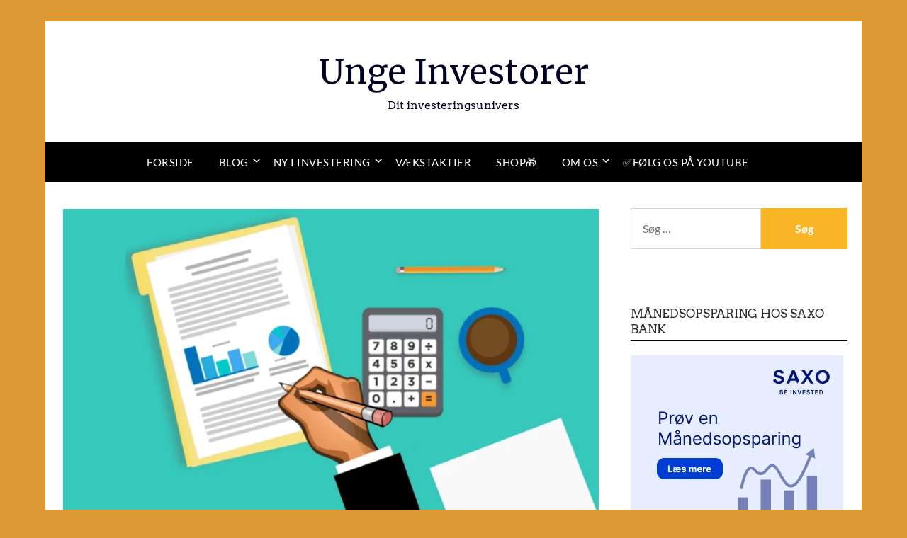

--- FILE ---
content_type: text/html; charset=UTF-8
request_url: https://www.ungeinvestorer.dk/introduktion-til-analyse-af-aktier/
body_size: 49399
content:
<!doctype html>
<html lang="da-DK">
<head>

	<meta charset="UTF-8">
	<meta name="viewport" content="width=device-width, initial-scale=1">
	<link rel="profile" href="http://gmpg.org/xfn/11">
	<meta name='robots' content='index, follow, max-image-preview:large, max-snippet:-1, max-video-preview:-1' />
	<style>img:is([sizes="auto" i], [sizes^="auto," i]) { contain-intrinsic-size: 3000px 1500px }</style>
	
	<!-- This site is optimized with the Yoast SEO plugin v25.7 - https://yoast.com/wordpress/plugins/seo/ -->
	<title>Introduktion til analyse af aktier - Unge Investorer</title>
	<meta name="description" content="Analyse af aktier kan være indviklet, men vi starter alle et sted. Et sted du kan starte er her, hvor du vil blive præsenteret for begreber." />
	<link rel="canonical" href="https://www.ungeinvestorer.dk/introduktion-til-analyse-af-aktier/" />
	<meta property="og:locale" content="da_DK" />
	<meta property="og:type" content="article" />
	<meta property="og:title" content="Introduktion til analyse af aktier - Unge Investorer" />
	<meta property="og:description" content="Analyse af aktier kan være indviklet, men vi starter alle et sted. Et sted du kan starte er her, hvor du vil blive præsenteret for begreber." />
	<meta property="og:url" content="https://www.ungeinvestorer.dk/introduktion-til-analyse-af-aktier/" />
	<meta property="og:site_name" content="Unge Investorer" />
	<meta property="article:publisher" content="https://www.facebook.com/UngeInvestorerDK/?ref=bookmarks" />
	<meta property="article:author" content="https://www.facebook.com/profile.php?id=100005218248388" />
	<meta property="article:published_time" content="2020-03-11T19:13:06+00:00" />
	<meta property="article:modified_time" content="2023-07-28T12:25:29+00:00" />
	<meta property="og:image" content="https://usercontent.one/wp/www.ungeinvestorer.dk/wp-content/uploads/2020/08/Investeringsdata.png?media=1768406182" />
	<meta property="og:image:width" content="1110" />
	<meta property="og:image:height" content="628" />
	<meta property="og:image:type" content="image/png" />
	<meta name="author" content="Jonas Holm Jakobsen" />
	<meta name="twitter:card" content="summary_large_image" />
	<meta name="twitter:label1" content="Skrevet af" />
	<meta name="twitter:data1" content="Jonas Holm Jakobsen" />
	<meta name="twitter:label2" content="Estimeret læsetid" />
	<meta name="twitter:data2" content="6 minutter" />
	<script type="application/ld+json" class="yoast-schema-graph">{"@context":"https://schema.org","@graph":[{"@type":"WebPage","@id":"https://www.ungeinvestorer.dk/introduktion-til-analyse-af-aktier/","url":"https://www.ungeinvestorer.dk/introduktion-til-analyse-af-aktier/","name":"Introduktion til analyse af aktier - Unge Investorer","isPartOf":{"@id":"https://www.ungeinvestorer.dk/#website"},"primaryImageOfPage":{"@id":"https://www.ungeinvestorer.dk/introduktion-til-analyse-af-aktier/#primaryimage"},"image":{"@id":"https://www.ungeinvestorer.dk/introduktion-til-analyse-af-aktier/#primaryimage"},"thumbnailUrl":"https://www.ungeinvestorer.dk/wp-content/uploads/2020/08/Investeringsdata.png","datePublished":"2020-03-11T19:13:06+00:00","dateModified":"2023-07-28T12:25:29+00:00","author":{"@id":"https://www.ungeinvestorer.dk/#/schema/person/0d3de230461c93334ed80eb8bc103dc1"},"description":"Analyse af aktier kan være indviklet, men vi starter alle et sted. Et sted du kan starte er her, hvor du vil blive præsenteret for begreber.","breadcrumb":{"@id":"https://www.ungeinvestorer.dk/introduktion-til-analyse-af-aktier/#breadcrumb"},"inLanguage":"da-DK","potentialAction":[{"@type":"ReadAction","target":["https://www.ungeinvestorer.dk/introduktion-til-analyse-af-aktier/"]}]},{"@type":"ImageObject","inLanguage":"da-DK","@id":"https://www.ungeinvestorer.dk/introduktion-til-analyse-af-aktier/#primaryimage","url":"https://www.ungeinvestorer.dk/wp-content/uploads/2020/08/Investeringsdata.png","contentUrl":"https://www.ungeinvestorer.dk/wp-content/uploads/2020/08/Investeringsdata.png","width":1110,"height":628,"caption":"Investeringsdata"},{"@type":"BreadcrumbList","@id":"https://www.ungeinvestorer.dk/introduktion-til-analyse-af-aktier/#breadcrumb","itemListElement":[{"@type":"ListItem","position":1,"name":"Hjem","item":"https://www.ungeinvestorer.dk/"},{"@type":"ListItem","position":2,"name":"Introduktion til analyse af aktier"}]},{"@type":"WebSite","@id":"https://www.ungeinvestorer.dk/#website","url":"https://www.ungeinvestorer.dk/","name":"Unge Investorer","description":"Dit investeringsunivers","potentialAction":[{"@type":"SearchAction","target":{"@type":"EntryPoint","urlTemplate":"https://www.ungeinvestorer.dk/?s={search_term_string}"},"query-input":{"@type":"PropertyValueSpecification","valueRequired":true,"valueName":"search_term_string"}}],"inLanguage":"da-DK"},{"@type":"Person","@id":"https://www.ungeinvestorer.dk/#/schema/person/0d3de230461c93334ed80eb8bc103dc1","name":"Jonas Holm Jakobsen","image":{"@type":"ImageObject","inLanguage":"da-DK","@id":"https://www.ungeinvestorer.dk/#/schema/person/image/","url":"https://secure.gravatar.com/avatar/1dba32914dd82b3c79b511774a8d882457ba17399dcfdcc5d13c1900c9348db7?s=96&d=mm&r=g","contentUrl":"https://secure.gravatar.com/avatar/1dba32914dd82b3c79b511774a8d882457ba17399dcfdcc5d13c1900c9348db7?s=96&d=mm&r=g","caption":"Jonas Holm Jakobsen"},"sameAs":["https://www.ungeinvestorer.dk","https://www.facebook.com/profile.php?id=100005218248388"],"url":"https://www.ungeinvestorer.dk/forfatter/jonas/"}]}</script>
	<!-- / Yoast SEO plugin. -->


<link rel='dns-prefetch' href='//fonts.googleapis.com' />
<link rel='dns-prefetch' href='//www.googletagmanager.com' />
<link rel='dns-prefetch' href='//pagead2.googlesyndication.com' />
<link rel="alternate" type="application/rss+xml" title="Unge Investorer &raquo; Feed" href="https://www.ungeinvestorer.dk/feed/" />
<link rel="alternate" type="application/rss+xml" title="Unge Investorer &raquo;-kommentar-feed" href="https://www.ungeinvestorer.dk/comments/feed/" />
<link rel="alternate" type="application/rss+xml" title="Unge Investorer &raquo; Introduktion til analyse af aktier-kommentar-feed" href="https://www.ungeinvestorer.dk/introduktion-til-analyse-af-aktier/feed/" />
		<!-- This site uses the Google Analytics by MonsterInsights plugin v9.6.1 - Using Analytics tracking - https://www.monsterinsights.com/ -->
							<script src="//www.googletagmanager.com/gtag/js?id=G-ZHEEX980G9" data-cfasync="false" data-wpfc-render="false" type="lazyJs" async=""></script>
			<script type="lazyJs" data-cfasync="false" data-wpfc-render="false" >
				var mi_version = '9.6.1';
				var mi_track_user = true;
				var mi_no_track_reason = '';
								var MonsterInsightsDefaultLocations = {"page_location":"https:\/\/www.ungeinvestorer.dk\/introduktion-til-analyse-af-aktier\/"};
								if ( typeof MonsterInsightsPrivacyGuardFilter === 'function' ) {
					var MonsterInsightsLocations = (typeof MonsterInsightsExcludeQuery === 'object') ? MonsterInsightsPrivacyGuardFilter( MonsterInsightsExcludeQuery ) : MonsterInsightsPrivacyGuardFilter( MonsterInsightsDefaultLocations );
				} else {
					var MonsterInsightsLocations = (typeof MonsterInsightsExcludeQuery === 'object') ? MonsterInsightsExcludeQuery : MonsterInsightsDefaultLocations;
				}

								var disableStrs = [
										'ga-disable-G-ZHEEX980G9',
									];

				/* Function to detect opted out users */
				function __gtagTrackerIsOptedOut() {
					for (var index = 0; index < disableStrs.length; index++) {
						if (document.cookie.indexOf(disableStrs[index] + '=true') > -1) {
							return true;
						}
					}

					return false;
				}

				/* Disable tracking if the opt-out cookie exists. */
				if (__gtagTrackerIsOptedOut()) {
					for (var index = 0; index < disableStrs.length; index++) {
						window[disableStrs[index]] = true;
					}
				}

				/* Opt-out function */
				function __gtagTrackerOptout() {
					for (var index = 0; index < disableStrs.length; index++) {
						document.cookie = disableStrs[index] + '=true; expires=Thu, 31 Dec 2099 23:59:59 UTC; path=/';
						window[disableStrs[index]] = true;
					}
				}

				if ('undefined' === typeof gaOptout) {
					function gaOptout() {
						__gtagTrackerOptout();
					}
				}
								window.dataLayer = window.dataLayer || [];

				window.MonsterInsightsDualTracker = {
					helpers: {},
					trackers: {},
				};
				if (mi_track_user) {
					function __gtagDataLayer() {
						dataLayer.push(arguments);
					}

					function __gtagTracker(type, name, parameters) {
						if (!parameters) {
							parameters = {};
						}

						if (parameters.send_to) {
							__gtagDataLayer.apply(null, arguments);
							return;
						}

						if (type === 'event') {
														parameters.send_to = monsterinsights_frontend.v4_id;
							var hookName = name;
							if (typeof parameters['event_category'] !== 'undefined') {
								hookName = parameters['event_category'] + ':' + name;
							}

							if (typeof MonsterInsightsDualTracker.trackers[hookName] !== 'undefined') {
								MonsterInsightsDualTracker.trackers[hookName](parameters);
							} else {
								__gtagDataLayer('event', name, parameters);
							}
							
						} else {
							__gtagDataLayer.apply(null, arguments);
						}
					}

					__gtagTracker('js', new Date());
					__gtagTracker('set', {
						'developer_id.dZGIzZG': true,
											});
					if ( MonsterInsightsLocations.page_location ) {
						__gtagTracker('set', MonsterInsightsLocations);
					}
										__gtagTracker('config', 'G-ZHEEX980G9', {"forceSSL":"true","link_attribution":"true"} );
															window.gtag = __gtagTracker;										(function () {
						/* https://developers.google.com/analytics/devguides/collection/analyticsjs/ */
						/* ga and __gaTracker compatibility shim. */
						var noopfn = function () {
							return null;
						};
						var newtracker = function () {
							return new Tracker();
						};
						var Tracker = function () {
							return null;
						};
						var p = Tracker.prototype;
						p.get = noopfn;
						p.set = noopfn;
						p.send = function () {
							var args = Array.prototype.slice.call(arguments);
							args.unshift('send');
							__gaTracker.apply(null, args);
						};
						var __gaTracker = function () {
							var len = arguments.length;
							if (len === 0) {
								return;
							}
							var f = arguments[len - 1];
							if (typeof f !== 'object' || f === null || typeof f.hitCallback !== 'function') {
								if ('send' === arguments[0]) {
									var hitConverted, hitObject = false, action;
									if ('event' === arguments[1]) {
										if ('undefined' !== typeof arguments[3]) {
											hitObject = {
												'eventAction': arguments[3],
												'eventCategory': arguments[2],
												'eventLabel': arguments[4],
												'value': arguments[5] ? arguments[5] : 1,
											}
										}
									}
									if ('pageview' === arguments[1]) {
										if ('undefined' !== typeof arguments[2]) {
											hitObject = {
												'eventAction': 'page_view',
												'page_path': arguments[2],
											}
										}
									}
									if (typeof arguments[2] === 'object') {
										hitObject = arguments[2];
									}
									if (typeof arguments[5] === 'object') {
										Object.assign(hitObject, arguments[5]);
									}
									if ('undefined' !== typeof arguments[1].hitType) {
										hitObject = arguments[1];
										if ('pageview' === hitObject.hitType) {
											hitObject.eventAction = 'page_view';
										}
									}
									if (hitObject) {
										action = 'timing' === arguments[1].hitType ? 'timing_complete' : hitObject.eventAction;
										hitConverted = mapArgs(hitObject);
										__gtagTracker('event', action, hitConverted);
									}
								}
								return;
							}

							function mapArgs(args) {
								var arg, hit = {};
								var gaMap = {
									'eventCategory': 'event_category',
									'eventAction': 'event_action',
									'eventLabel': 'event_label',
									'eventValue': 'event_value',
									'nonInteraction': 'non_interaction',
									'timingCategory': 'event_category',
									'timingVar': 'name',
									'timingValue': 'value',
									'timingLabel': 'event_label',
									'page': 'page_path',
									'location': 'page_location',
									'title': 'page_title',
									'referrer' : 'page_referrer',
								};
								for (arg in args) {
																		if (!(!args.hasOwnProperty(arg) || !gaMap.hasOwnProperty(arg))) {
										hit[gaMap[arg]] = args[arg];
									} else {
										hit[arg] = args[arg];
									}
								}
								return hit;
							}

							try {
								f.hitCallback();
							} catch (ex) {
							}
						};
						__gaTracker.create = newtracker;
						__gaTracker.getByName = newtracker;
						__gaTracker.getAll = function () {
							return [];
						};
						__gaTracker.remove = noopfn;
						__gaTracker.loaded = true;
						window['__gaTracker'] = __gaTracker;
					})();
									} else {
										console.log("");
					(function () {
						function __gtagTracker() {
							return null;
						}

						window['__gtagTracker'] = __gtagTracker;
						window['gtag'] = __gtagTracker;
					})();
									}
			</script>
				<!-- / Google Analytics by MonsterInsights -->
		<script>
/* <![CDATA[ */
window._wpemojiSettings = {"baseUrl":"https:\/\/s.w.org\/images\/core\/emoji\/16.0.1\/72x72\/","ext":".png","svgUrl":"https:\/\/s.w.org\/images\/core\/emoji\/16.0.1\/svg\/","svgExt":".svg","source":{"concatemoji":"https:\/\/www.ungeinvestorer.dk\/wp-includes\/js\/wp-emoji-release.min.js"}};
/*! This file is auto-generated */
!function(s,n){var o,i,e;function c(e){try{var t={supportTests:e,timestamp:(new Date).valueOf()};sessionStorage.setItem(o,JSON.stringify(t))}catch(e){}}function p(e,t,n){e.clearRect(0,0,e.canvas.width,e.canvas.height),e.fillText(t,0,0);var t=new Uint32Array(e.getImageData(0,0,e.canvas.width,e.canvas.height).data),a=(e.clearRect(0,0,e.canvas.width,e.canvas.height),e.fillText(n,0,0),new Uint32Array(e.getImageData(0,0,e.canvas.width,e.canvas.height).data));return t.every(function(e,t){return e===a[t]})}function u(e,t){e.clearRect(0,0,e.canvas.width,e.canvas.height),e.fillText(t,0,0);for(var n=e.getImageData(16,16,1,1),a=0;a<n.data.length;a++)if(0!==n.data[a])return!1;return!0}function f(e,t,n,a){switch(t){case"flag":return n(e,"\ud83c\udff3\ufe0f\u200d\u26a7\ufe0f","\ud83c\udff3\ufe0f\u200b\u26a7\ufe0f")?!1:!n(e,"\ud83c\udde8\ud83c\uddf6","\ud83c\udde8\u200b\ud83c\uddf6")&&!n(e,"\ud83c\udff4\udb40\udc67\udb40\udc62\udb40\udc65\udb40\udc6e\udb40\udc67\udb40\udc7f","\ud83c\udff4\u200b\udb40\udc67\u200b\udb40\udc62\u200b\udb40\udc65\u200b\udb40\udc6e\u200b\udb40\udc67\u200b\udb40\udc7f");case"emoji":return!a(e,"\ud83e\udedf")}return!1}function g(e,t,n,a){var r="undefined"!=typeof WorkerGlobalScope&&self instanceof WorkerGlobalScope?new OffscreenCanvas(300,150):s.createElement("canvas"),o=r.getContext("2d",{willReadFrequently:!0}),i=(o.textBaseline="top",o.font="600 32px Arial",{});return e.forEach(function(e){i[e]=t(o,e,n,a)}),i}function t(e){var t=s.createElement("script");t.src=e,t.defer=!0,s.head.appendChild(t)}"undefined"!=typeof Promise&&(o="wpEmojiSettingsSupports",i=["flag","emoji"],n.supports={everything:!0,everythingExceptFlag:!0},e=new Promise(function(e){s.addEventListener("DOMContentLoaded",e,{once:!0})}),new Promise(function(t){var n=function(){try{var e=JSON.parse(sessionStorage.getItem(o));if("object"==typeof e&&"number"==typeof e.timestamp&&(new Date).valueOf()<e.timestamp+604800&&"object"==typeof e.supportTests)return e.supportTests}catch(e){}return null}();if(!n){if("undefined"!=typeof Worker&&"undefined"!=typeof OffscreenCanvas&&"undefined"!=typeof URL&&URL.createObjectURL&&"undefined"!=typeof Blob)try{var e="postMessage("+g.toString()+"("+[JSON.stringify(i),f.toString(),p.toString(),u.toString()].join(",")+"));",a=new Blob([e],{type:"text/javascript"}),r=new Worker(URL.createObjectURL(a),{name:"wpTestEmojiSupports"});return void(r.onmessage=function(e){c(n=e.data),r.terminate(),t(n)})}catch(e){}c(n=g(i,f,p,u))}t(n)}).then(function(e){for(var t in e)n.supports[t]=e[t],n.supports.everything=n.supports.everything&&n.supports[t],"flag"!==t&&(n.supports.everythingExceptFlag=n.supports.everythingExceptFlag&&n.supports[t]);n.supports.everythingExceptFlag=n.supports.everythingExceptFlag&&!n.supports.flag,n.DOMReady=!1,n.readyCallback=function(){n.DOMReady=!0}}).then(function(){return e}).then(function(){var e;n.supports.everything||(n.readyCallback(),(e=n.source||{}).concatemoji?t(e.concatemoji):e.wpemoji&&e.twemoji&&(t(e.twemoji),t(e.wpemoji)))}))}((window,document),window._wpemojiSettings);
/* ]]> */
</script>
<style id='wp-emoji-styles-inline-css' type='text/css'>

	img.wp-smiley, img.emoji {
		display: inline !important;
		border: none !important;
		box-shadow: none !important;
		height: 1em !important;
		width: 1em !important;
		margin: 0 0.07em !important;
		vertical-align: -0.1em !important;
		background: none !important;
		padding: 0 !important;
	}
</style>

<link rel="preload" href="https://fonts.gstatic.com/s/merriweather/v30/u-440qyriQwlOrhSvowK_l5-fCZM.woff2" as="font" type="font/woff2" crossorigin><link rel="preload" href="https://fonts.gstatic.com/s/merriweather/v30/u-4n0qyriQwlOrhSvowK_l52xwNZWMf6.woff2" as="font" type="font/woff2" crossorigin><link rel="preload" href="https://fonts.gstatic.com/s/arvo/v20/tDbD2oWUg0MKqScQ7Q.woff2" as="font" type="font/woff2" crossorigin><link rel="preload" href="https://fonts.gstatic.com/s/lato/v23/S6uyw4BMUTPHjx4wXg.woff2" as="font" type="font/woff2" crossorigin><link rel="preload" href="https://fonts.gstatic.com/s/lato/v23/S6u9w4BMUTPHh6UVSwiPGQ.woff2" as="font" type="font/woff2" crossorigin>
<style id="w3speedster-critical-css">:where(.wp-block-button__link){border-radius:9999px;box-shadow:none;padding:calc(.667em + 2px) calc(1.333em + 2px);text-decoration:none}.wp-block-button .wp-block-button__link:where(.has-border-color){border-width:initial}.wp-block-button .wp-block-button__link:where([style*=border-top-color]){border-top-width:medium}.wp-block-button .wp-block-button__link:where([style*=border-right-color]){border-right-width:medium}.wp-block-button .wp-block-button__link:where([style*=border-bottom-color]){border-bottom-width:medium}.wp-block-button .wp-block-button__link:where([style*=border-left-color]){border-left-width:medium}.wp-block-button .wp-block-button__link:where([style*=border-style]){border-width:initial}.wp-block-button .wp-block-button__link:where([style*=border-top-style]){border-top-width:medium}.wp-block-button .wp-block-button__link:where([style*=border-right-style]){border-right-width:medium}.wp-block-button .wp-block-button__link:where([style*=border-bottom-style]){border-bottom-width:medium}.wp-block-button .wp-block-button__link:where([style*=border-left-style]){border-left-width:medium}.wp-block-calendar table:where(:not(.has-text-color)){color:#40464d}.wp-block-calendar table:where(:not(.has-text-color)) td,.wp-block-calendar table:where(:not(.has-text-color)) th{border-color:#ddd}:where(.wp-block-calendar table:not(.has-background) th){background:#ddd}:where(.wp-block-columns){margin-bottom:1.75em}:where(.wp-block-columns.has-background){padding:1.25em 2.375em}.wp-block-post-comments .comment-reply-title :where(small){font-size:var(--wp--preset--font-size--medium,smaller);margin-left:.5em}:where(.wp-block-post-comments input[type=submit]){border:none}@supports (position:sticky){}@supports (-webkit-touch-callout:inherit){}:where(.wp-block-cover-image:not(.has-text-color)),:where(.wp-block-cover:not(.has-text-color)){color:#fff}:where(.wp-block-cover-image.is-light:not(.has-text-color)),:where(.wp-block-cover.is-light:not(.has-text-color)){color:#000}:where(.wp-block-file){margin-bottom:1.5em}:where(.wp-block-file__button){border-radius:2em;display:inline-block;padding:.5em 1em}:where(.wp-block-file__button):is(a):active,:where(.wp-block-file__button):is(a):focus,:where(.wp-block-file__button):is(a):hover,:where(.wp-block-file__button):is(a):visited{box-shadow:none;color:#fff;opacity:.85;text-decoration:none}h1.has-text-align-left[style*=writing-mode]:where([style*=vertical-lr]),h1.has-text-align-right[style*=writing-mode]:where([style*=vertical-rl]),h2.has-text-align-left[style*=writing-mode]:where([style*=vertical-lr]),h2.has-text-align-right[style*=writing-mode]:where([style*=vertical-rl]),h3.has-text-align-left[style*=writing-mode]:where([style*=vertical-lr]),h3.has-text-align-right[style*=writing-mode]:where([style*=vertical-rl]),h4.has-text-align-left[style*=writing-mode]:where([style*=vertical-lr]),h4.has-text-align-right[style*=writing-mode]:where([style*=vertical-rl]),h5.has-text-align-left[style*=writing-mode]:where([style*=vertical-lr]),h5.has-text-align-right[style*=writing-mode]:where([style*=vertical-rl]),h6.has-text-align-left[style*=writing-mode]:where([style*=vertical-lr]),h6.has-text-align-right[style*=writing-mode]:where([style*=vertical-rl]){rotate:180deg}@supports ((-webkit-mask-image:none) or (mask-image:none)) or (-webkit-mask-image:none){}.wp-block-image :where(.has-border-color){border-style:solid}.wp-block-image :where([style*=border-top-color]){border-top-style:solid}.wp-block-image :where([style*=border-right-color]){border-right-style:solid}.wp-block-image :where([style*=border-bottom-color]){border-bottom-style:solid}.wp-block-image :where([style*=border-left-color]){border-left-style:solid}.wp-block-image :where([style*=border-width]){border-style:solid}.wp-block-image :where([style*=border-top-width]){border-top-style:solid}.wp-block-image :where([style*=border-right-width]){border-right-style:solid}.wp-block-image :where([style*=border-bottom-width]){border-bottom-style:solid}.wp-block-image :where([style*=border-left-width]){border-left-style:solid}.wp-lightbox-container button:focus-visible{outline:3px auto rgba(90,90,90,.25);outline:3px auto -webkit-focus-ring-color;outline-offset:3px}.wp-lightbox-container button:not(:hover):not(:active):not(.has-background){background-color:rgba(90,90,90,.25);border:none}.wp-lightbox-overlay .close-button:not(:hover):not(:active):not(.has-background){background:none;border:none}:where(.wp-block-latest-comments:not([style*=line-height] .wp-block-latest-comments__comment)){line-height:1.1}:where(.wp-block-latest-comments:not([style*=line-height] .wp-block-latest-comments__comment-excerpt p)){line-height:1.8}.has-dates :where(.wp-block-latest-comments:not([style*=line-height])),.has-excerpts :where(.wp-block-latest-comments:not([style*=line-height])){line-height:1.5}ul{box-sizing:border-box}.wp-block-navigation:where(:not([class*=has-text-decoration])) a{text-decoration:none}.wp-block-navigation:where(:not([class*=has-text-decoration])) a:active,.wp-block-navigation:where(:not([class*=has-text-decoration])) a:focus{text-decoration:none}:where(.wp-block-navigation.has-background .wp-block-navigation-item a:not(.wp-element-button)),:where(.wp-block-navigation.has-background .wp-block-navigation-submenu a:not(.wp-element-button)){padding:.5em 1em}:where(.wp-block-navigation .wp-block-navigation__submenu-container .wp-block-navigation-item a:not(.wp-element-button)),:where(.wp-block-navigation .wp-block-navigation__submenu-container .wp-block-navigation-submenu a:not(.wp-element-button)),:where(.wp-block-navigation .wp-block-navigation__submenu-container .wp-block-navigation-submenu button.wp-block-navigation-item__content),:where(.wp-block-navigation .wp-block-navigation__submenu-container .wp-block-pages-list__item button.wp-block-navigation-item__content){padding:.5em 1em}.wp-block-navigation__responsive-container :where(.wp-block-navigation-item a){color:inherit}.has-drop-cap:not(:focus):first-letter{float:left;font-size:8.4em;font-style:normal;font-weight:100;line-height:.68;margin:.05em .1em 0 0;text-transform:uppercase}body.rtl .has-drop-cap:not(:focus):first-letter{float:none;margin-left:.1em}:where(p.has-text-color:not(.has-link-color)) a{color:inherit}.wp-block-post-comments-form[style*=font-weight] :where(.comment-reply-title){font-weight:inherit}.wp-block-post-comments-form[style*=font-family] :where(.comment-reply-title){font-family:inherit}.wp-block-post-comments-form[class*=-font-size] :where(.comment-reply-title),.wp-block-post-comments-form[style*=font-size] :where(.comment-reply-title){font-size:inherit}.wp-block-post-comments-form[style*=line-height] :where(.comment-reply-title){line-height:inherit}.wp-block-post-comments-form[style*=font-style] :where(.comment-reply-title){font-style:inherit}.wp-block-post-comments-form[style*=letter-spacing] :where(.comment-reply-title){letter-spacing:inherit}.wp-block-post-comments-form .comment-reply-title :where(small){font-size:var(--wp--preset--font-size--medium,smaller);margin-left:.5em}:where(.wp-block-post-excerpt){margin-bottom:var(--wp--style--block-gap);margin-top:var(--wp--style--block-gap)}.wp-block-post-featured-image:where(.alignleft,.alignright){width:100%}:where(.wp-block-preformatted.has-background){padding:1.25em 2.375em}:where(.wp-block-pullquote){margin:0 0 1em}.wp-block-quote.is-large:where(:not(.is-style-plain)),.wp-block-quote.is-style-large:where(:not(.is-style-plain)){margin-bottom:1em;padding:0 1em}.wp-block-quote.is-large:where(:not(.is-style-plain)) p,.wp-block-quote.is-style-large:where(:not(.is-style-plain)) p{font-size:1.5em;font-style:italic;line-height:1.6}.wp-block-quote.is-large:where(:not(.is-style-plain)) cite,.wp-block-quote.is-large:where(:not(.is-style-plain)) footer,.wp-block-quote.is-style-large:where(:not(.is-style-plain)) cite,.wp-block-quote.is-style-large:where(:not(.is-style-plain)) footer{font-size:1.125em;text-align:right}:where(.wp-block-search__button){border:1px solid #ccc;padding:6px 10px}:where(.wp-block-search__button-inside .wp-block-search__inside-wrapper){border:1px solid #949494;box-sizing:border-box;padding:4px}:where(.wp-block-search__button-inside .wp-block-search__inside-wrapper) .wp-block-search__input{border:none;border-radius:0;padding:0 4px}:where(.wp-block-search__button-inside .wp-block-search__inside-wrapper) .wp-block-search__input:focus{outline:none}:where(.wp-block-search__button-inside .wp-block-search__inside-wrapper) :where(.wp-block-search__button){padding:4px 8px}:where(.wp-block-term-description){margin-bottom:var(--wp--style--block-gap);margin-top:var(--wp--style--block-gap)}:where(pre.wp-block-verse){font-family:inherit}@supports (position:sticky){}.entry-content{counter-reset:footnotes}:root{--wp--preset--font-size--normal:16px;--wp--preset--font-size--huge:42px}.screen-reader-text{clip:rect(1px,1px,1px,1px);word-wrap:normal!important;border:0;-webkit-clip-path:inset(50%);clip-path:inset(50%);height:1px;margin:-1px;overflow:hidden;padding:0;position:absolute;width:1px}.screen-reader-text:focus{clip:auto!important;background-color:#ddd;-webkit-clip-path:none;clip-path:none;color:#444;display:block;font-size:1em;height:auto;left:5px;line-height:normal;padding:15px 23px 14px;text-decoration:none;top:5px;width:auto;z-index:100000}html :where(.has-border-color){border-style:solid}html :where([style*=border-top-color]){border-top-style:solid}html :where([style*=border-right-color]){border-right-style:solid}html :where([style*=border-bottom-color]){border-bottom-style:solid}html :where([style*=border-left-color]){border-left-style:solid}html :where([style*=border-width]){border-style:solid}html :where([style*=border-top-width]){border-top-style:solid}html :where([style*=border-right-width]){border-right-style:solid}html :where([style*=border-bottom-width]){border-bottom-style:solid}html :where([style*=border-left-width]){border-left-style:solid}html :where(img[class*=wp-image-]){height:auto;max-width:100%}:where(figure){margin:0 0 1em}html :where(.is-position-sticky){--wp-admin--admin-bar--position-offset:var(--wp-admin--admin-bar--height,0px)}@media screen and (max-width:600px){html :where(.is-position-sticky){--wp-admin--admin-bar--position-offset:0px}}   @font-face { font-family:'Lato'; font-style:italic; font-weight:300; font-display:swap; src:url(https://fonts.gstatic.com/s/lato/v24/S6u_w4BMUTPHjxsI9w2_Gwfo.ttf) format('truetype'); } @font-face { font-family:'Lato'; font-style:italic; font-weight:400; font-display:swap; src:url(https://fonts.gstatic.com/s/lato/v24/S6u8w4BMUTPHjxsAXC-v.ttf) format('truetype'); } @font-face { font-family:'Lato'; font-style:italic; font-weight:700; font-display:swap; src:url(https://fonts.gstatic.com/s/lato/v24/S6u_w4BMUTPHjxsI5wq_Gwfo.ttf) format('truetype'); } @font-face { font-family:'Lato'; font-style:italic; font-weight:900; font-display:swap; src:url(https://fonts.gstatic.com/s/lato/v24/S6u_w4BMUTPHjxsI3wi_Gwfo.ttf) format('truetype'); } @font-face { font-family:'Lato'; font-style:normal; font-weight:100; font-display:swap; src:url(https://fonts.gstatic.com/s/lato/v24/S6u8w4BMUTPHh30AXC-v.ttf) format('truetype'); } @font-face { font-family:'Lato'; font-style:normal; font-weight:300; font-display:swap; src:url(https://fonts.gstatic.com/s/lato/v24/S6u9w4BMUTPHh7USSwiPHA.ttf) format('truetype'); } @font-face { font-family:'Lato'; font-style:normal; font-weight:400; font-display:swap; src:url(https://fonts.gstatic.com/s/lato/v24/S6uyw4BMUTPHjx4wWw.ttf) format('truetype'); } @font-face { font-family:'Lato'; font-style:normal; font-weight:700; font-display:swap; src:url(https://fonts.gstatic.com/s/lato/v24/S6u9w4BMUTPHh6UVSwiPHA.ttf) format('truetype'); } @font-face { font-family:'Lato'; font-style:normal; font-weight:900; font-display:swap; src:url(https://fonts.gstatic.com/s/lato/v24/S6u9w4BMUTPHh50XSwiPHA.ttf) format('truetype'); } @font-face { font-family:"eIcon"; src:url(https://www.ungeinvestorer.dk/wp-content/plugins/epoll-wp-voting/assets/css/font/./eIcon.eot); src:url(https://www.ungeinvestorer.dk/wp-content/plugins/epoll-wp-voting/assets/css/font/./eIcon.eot) format("embedded-opentype"),  url(https://www.ungeinvestorer.dk/wp-content/plugins/epoll-wp-voting/assets/css/font/./eIcon.woff2) format("woff2"),  url(https://www.ungeinvestorer.dk/wp-content/plugins/epoll-wp-voting/assets/css/font/./eIcon.woff) format("woff"),  url(https://www.ungeinvestorer.dk/wp-content/plugins/epoll-wp-voting/assets/css/font/./eIcon.ttf) format("truetype"),  url(https://usercontent.one/wp/www.ungeinvestorer.dk/wp-content/plugins/epoll-wp-voting/assets/css/font/./eIcon.svg) format("svg"); font-weight:normal; font-style:normal;  } @media screen and (-webkit-min-device-pixel-ratio:0) { @font-face { font-family:"eIcon"; src:url(https://usercontent.one/wp/www.ungeinvestorer.dk/wp-content/plugins/epoll-wp-voting/assets/css/font/./eIcon.svg) format("svg"); }  }  @import url(//fonts.googleapis.com/css?family=Lato:300,400,700);  .it_epoll_opt_radio_wrap [type="radio"]:not(:checked) {  position:absolute;  left:-9999px; } .it_epoll_opt_radio_wrap [type="radio"]:not(:checked) + label {  position:relative;  padding:14px;  padding-left:50px;  cursor:pointer;  line-height:25px;  display:inline-block;  color:#6a7795;  width:100%;  font-weight:500;  font-size:16px;  margin:0 !important;  font-family:inherit; } .it_epoll_opt_radio_wrap [type="radio"]:not(:checked) + label:before {  content:'';  position:absolute;  left:16px;  top:calc(50% - 10px);  width:21px;  height:21px;  border:3px solid #fff;  border-radius:100%;  background:#c0d4ff;  box-shadow:0 0 2px #c0d4ff; } .it_epoll_opt_radio_wrap [type="radio"]:not(:checked) + label:after {  content:'';  width:17px;  height:17px;  background:#3a7bff;  position:absolute;  left:18px;  top:calc(50% - 8px);  border-radius:100%;  -webkit-transition:all 0.2s ease;  transition:all 0.2s ease; } .it_epoll_opt_radio_wrap [type="radio"]:not(:checked) + label:after {  opacity:0;  -webkit-transform:scale(0);  transform:scale(0); }  .it_epoll_opt_radio_wrap [type="checkbox"]:not(:checked) {  position:absolute;  left:-9999px; } .it_epoll_opt_radio_wrap [type="checkbox"]:not(:checked) + label {  position:relative;  padding:14px;  padding-left:50px;  cursor:pointer;  line-height:25px;  display:inline-block;  color:#6a7795;  width:100%;  font-weight:500;  font-size:16px;  margin:0 !important;  font-family:inherit; } .it_epoll_opt_radio_wrap [type="checkbox"]:not(:checked) + label:before {  content:'';  position:absolute;  left:16px;  top:calc(50% - 10px);  width:22px;  height:22px;  border:3px solid #fff;  border-radius:100%;  background:#c0d4ff;  box-shadow:0 0 2px #c0d4ff; } .it_epoll_opt_radio_wrap [type="checkbox"]:not(:checked) + label:after {  content:'';  width:21px;  height:21px;  background-size:cover;  box-shadow:none;  background-image:url("data:image/svg+xml,%3Csvg xmlns='http://www.w3.org/2000/svg' width='20px' height='20px' viewBox='0 0 24 24' style='&%2310; fill:%233a7bff;&%2310;'%3E%3Cg%3E%3Cpath fill='none' d='M0 0h24v24H0z'/%3E%3Cpath d='M12 22C6.477 22 2 17.523 2 12S6.477 2 12 2s10 4.477 10 10-4.477 10-10 10zm-.997-6l7.07-7.071-1.414-1.414-5.656 5.657-2.829-2.829-1.414 1.414L11.003 16z'/%3E%3C/g%3E%3C/svg%3E");  position:absolute;  top:calc(50% - 9.5px);  left:16.5px;  border-radius:100%;  -webkit-transition:all 0.2s ease;  transition:all 0.2s ease; } .it_epoll_opt_radio_wrap [type="checkbox"]:not(:checked) + label:after {  opacity:0;  -webkit-transform:scale(0);  transform:scale(0); }  @media screen and (max-width:767px) and (orientation:Portrait) { body .extendedwopts-hide.extendedwopts-mobile {  display:none !important; } } @media screen and (max-width:991px) and (orientation:landscape) { body .extendedwopts-hide.extendedwopts-mobile {  display:none !important; } }  .screen-reader-text{clip:rect(1px,1px,1px,1px);position:absolute!important}.screen-reader-text:active,.screen-reader-text:focus,.screen-reader-text:hover{background-color:#f1f1f1;border-radius:3px;box-shadow:0 0 2px 2px rgba(0,0,0,.6);clip:auto!important;color:#21759b;display:block;font-size:14px;font-weight:700;height:auto;left:5px;line-height:normal;padding:15px 23px 14px;text-decoration:none;top:5px;width:auto;z-index:100000}  @font-face{font-family:wp-show-posts;src:url(https://www.ungeinvestorer.dk/wp-content/plugins/wp-show-posts-pro/css/../fonts/wp-show-posts.eot);src:url(https://www.ungeinvestorer.dk/wp-content/plugins/wp-show-posts-pro/css/../fonts/wp-show-posts.eot) format('embedded-opentype'),url(https://www.ungeinvestorer.dk/wp-content/plugins/wp-show-posts-pro/css/../fonts/wp-show-posts.ttf) format('truetype'),url(https://www.ungeinvestorer.dk/wp-content/plugins/wp-show-posts-pro/css/../fonts/wp-show-posts.woff) format('woff'),url(https://usercontent.one/wp/www.ungeinvestorer.dk/wp-content/plugins/wp-show-posts-pro/css/../fonts/wp-show-posts.svg) format('svg');font-weight:400;font-style:normal}.wpsp-hover .wp-show-posts-inner:not(:hover){box-shadow:0 19px 38px transparent,0 15px 12px transparent}   body, html { font-family:Lato, 'helvetica neue', helvetica, arial } img { border:0 } textarea { overflow:auto } p { margin:0 0 1.5em } img { max-width:100% } body { color:#000 } a { color:#fab526; text-decoration:underline; } .clearfix:after, .entry-content:after, .site-content:after, .site-footer:after, .site-header:after { clear:both } html { -webkit-text-size-adjust:100%; -ms-text-size-adjust:100%; box-sizing:border-box } body { font-weight:400; font-size:16px; line-height:1.625; margin:0; background-color:#eee } .entry-meta a { color:#000; } article, aside, figure, footer, header, main, nav, section { display:block } strong { font-weight:700 } h1 { font-size:2em; margin:.67em 0 } small { font-size:80% } img { height:auto } button, input, textarea { font:inherit; margin:0; color:#333; font-size:16px; font-size:1rem; line-height:1.5 } button { overflow:visible } button { text-transform:none } button, input[type=submit] { -webkit-appearance:button; cursor:pointer } button::-moz-focus-inner, input::-moz-focus-inner { border:0; padding:0 } input[type=checkbox] { box-sizing:border-box; padding:0 } input[type=search]::-webkit-search-cancel-button, input[type=search]::-webkit-search-decoration { -webkit-appearance:none } textarea { width:100% } form label { width:100%; margin-bottom:10px; display:inline-block; text-transform:uppercase } h1, h2, h3 { color:#000; font-weight:400; margin-bottom:15px } article h1, article h2, article h3 { color:#000; line-height:140%; font-weight:400; margin-bottom:15px; font-family:Merriweather, lato, 'helvetica neue', helvetica, arial; } *, :after, :before { box-sizing:inherit } ul { margin:0 0 1.5em 1em } ul { list-style:disc } li>ul { margin-bottom:0; margin-left:10px } figure { margin:1em 0 } button, input[type=submit] { color:#fff; font-size:16px; line-height:1.5; padding:10px 20px; font-weight:700; border:none; border-radius:3px; background:#06C } button:hover, input[type=submit]:hover { opacity:.9; border-color:#ccc #bbb #aaa } button:active, button:focus, input[type=submit]:active, input[type=submit]:focus { border-color:#aaa #bbb #bbb } input[type=text], input[type=email], input[type=url], input[type=search], textarea { color:#666; border:1px solid #e5e6e9; padding:16px } input[type=text]:focus, input[type=email]:focus, input[type=url]:focus, input[type=search]:focus, textarea:focus { color:#111 } a { outline:0; transition:all .10s linear } a:active, a:hover { outline:0 } .hentry { margin:0 0 1.5em } .entry-content:after, .entry-content:before, .site-content:after, .site-content:before, .site-footer:after, .site-footer:before, .site-header:after, .site-header:before { content:""; display:table; table-layout:fixed } .comment-form label { margin-bottom:10px; display:inline-block; text-transform:uppercase } .comments-area { width:100% } .comment-respond .comment-form { width:100%; box-sizing:border-box } .comments-area .comment-respond { position:relative } .comments-area p.form-submit { margin-bottom:0; padding-bottom:10px } .comments-area p.form-submit input { background:#fab526; border:none; color:#fff; font-size:14px; font-weight:400; border-radius:30px; padding:15px 35px; text-shadow:none; box-shadow:none; outline:0; margin:0; transition:background .25s linear } .comment-reply-title { position:relative; color:#3498DB; margin:0 0 16px; padding-bottom:20px } p.comment-form-email, p.comment-form-author { max-width:49%; float:left; display:inline-block; } p.comment-form-email { margin-left:2%; } .main-navigation ul li, .sheader { position:relative } a#cancel-comment-reply-link { display:block; font-size:17px; opacity:0.6; } .comments-area .comment-respond * { -webkit-box-sizing:border-box; -moz-box-sizing:border-box; box-sizing:border-box } .comments-area .comment-respond input[type=text], .comments-area .comment-respond input[type=email], .comments-area .comment-respond input[type=url] { background:#fff; padding:8px 14px; width:100%; max-width:430px; margin-bottom:6px } .comments-area .comment-respond textarea { width:100%; margin-bottom:0 } .comments-area p { margin-bottom:12px } .clearfix:after { visibility:hidden; display:block; font-size:0; content:" "; height:0 } .clearfix, .site-branding { display:inline-block } .clearfix { width:100% } .widget li a { text-decoration:none; } .site-title a { text-decoration:none } .fbox { width:100%; margin-bottom:30px; padding:25px; border-radius:1px; -moz-box-sizing:border-box; -webkit-box-sizing:border-box; box-sizing:border-box } .fbox h1, .fbox h2, .fbox h3 { margin-top:0; color:#222 } .content-wrap { width:1180px; max-width:90%; margin:0 auto } .sheader { width:100%; margin:0; } .primary-menu ul li ul.sub-menu { background:#fff; color:#000; } .site-branding { padding:35px 0 40px; text-align:center; width:100%; margin-top:30px; background:#fff; } #secondary .widget a, #secondary a, #secondary .widget li a { color:#000; } .super-menu, .pmenu { border-top:1px solid #eee; border-bottom:1px solid #eee; } .site-branding .site-title { font-size:48px; line-height:150%; padding:0; margin:0; font-family:Merriweather, lato, 'helvetica neue', helvetica, arial; } .site-title a { color:#000222 } .site-description { font-size:16px; color:#000222; padding:0; margin:0 } .featured-sidebar .widget_search input.search-field { width:100%; } .featured-sidebar .widget_search label { width:auto; display:inline-block; float:left; max-width:60%; } .featured-sidebar .widget_search input.search-submit { max-width:40%; width:100%; float:left; background-color:#fab526; border-radius:0px; line-height:38px; } #smobile-menu { display:none } .main-navigation ul { list-style:none; margin:0; padding:0 } .main-navigation ul li a { font-size:15px; text-transform:uppercase; display:block } .main-navigation ul li:hover>a, .main-navigation ul li>a:hover { text-decoration:none } .main-navigation ul li:hover>ul { display:block } .screen-reader-text { display:none; } .primary-menu { margin:0; position:relative; z-index:2 } .primary-menu ul li a { color:#fff; padding:16px } .primary-menu ul li ul.sub-menu li { border-bottom:1px solid rgba(255, 255, 255, .1) } .main-navigation ul.pmenu>li:first-child a { padding-left:0 } .site-info { line-height:normal } .site-header ul ul { list-style:none; min-width:240px; display:none; position:absolute; top:inherit; left:0; margin:0; padding:0; z-index:9; } .site-header ul ul li { float:none } .site-content { width:100%; display:block } .featured-content { width:70%; margin-right:0%; float:left } .featured-thumbnail img { width:100%; max-width:100%; height:auto; } .featured-thumbnail { float:left; display:inline-block; width:100%; margin-bottom:10px; text-align:center; } .posts-entry .entry-content p:last-child { margin-bottom:0 } .entry-meta { margin-bottom:14px; font-family:Lato, 'helvetica neue', helvetica, arial } .site-info { color:#fff } .site-footer { width:100%; float:left; background:#000 } .site-info { float:left; font-size:14px } .featured-sidebar { width:30%; float:left; margin-top:4px; } .widget { width:100%; padding:8.8%; float:left; clear:both } .swidget { width:100%; display:inline-block; margin-bottom:20px; float:left; } .swidget h3 { width:auto; display:inherit; font-size:20px; color:#000; text-transform:uppercase; padding-bottom:15px; margin:0 } .widget ul { padding:0; margin-bottom:0; list-style-position:inside } .widget>ul { margin:0 } .widget ul li { display:inline-block; float:left; width:100%; border-bottom:1px solid #e6e6e6; padding:10px 0; } .widget ul li a { margin:0; padding:0; } @media (min-width:1024px) { .super-menu, .toggle-mobile-menu { display:none } } @media screen and (max-width:1023px) { .site-branding { text-align:center; width:100% } * { -webkit-box-sizing:border-box; -moz-box-sizing:border-box; box-sizing:border-box } #mobile-menu-overlay { position:fixed; width:100%; height:100%; top:0; left:0; z-index:999; cursor:pointer; display:none; -webkit-backface-visibility:hidden; backface-visibility:hidden; background:rgba(0, 0, 0, .5) } #page { position:relative; left:0; top:0; } .main-navigation, .smenu-hide { display:none } #smobile-menu { background-color:#fff; position:fixed; width:70%; top:0; bottom:0; left:-70.1%; z-index:5999998; overflow-x:hidden; -webkit-transform:translateX(-100%); -ms-transform:translateX(-100%); transform:translateX(-100%); } .toggle-mobile-menu { display:inline-block; width:100%; margin:auto; position:relative; color:#fff; text-align:right; z-index:1; padding:12px 20px } .toggle-mobile-menu:hover { color:#fff } .toggle-mobile-menu:before { font-family:FontAwesome; content:"\f0c9"; font-size:18px; line-height:50px; margin-right:10px; position:absolute; color:#000; left:0; top:0 } .super-menu { background:#fff; } .super-menu-inner { width:1120px; max-width:90%; margin:0 auto } .super-menu .toggle-mobile-menu { padding:10px 0; color:#000; outline:0; text-decoration:none } } @media (max-width:992px) { .featured-content, .featured-sidebar { width:100%; margin:0 } .site-info { width:100%; text-align:center } } .widget ul li { display:inline-block; float:left; width:100%; } .widget ul { display:inline-block; float:left; width:100%; } .widget ul:first-of-type li:first-of-type { margin-top:0px; padding-top:0px; } .widget ul:last-of-type li:last-of-type { margin-bottom:0px; border-bottom:0px; padding-bottom:0px; } .text-center { text-align:center; } .primary-menu .pmenu { margin:auto; display:inline-block; float:left; width:100%; text-align:center; background:#fff; } .main-navigation ul li { position:relative; display:inline-block; } .main-navigation ul li a { color:#000; font-weight:400; font-size:15px; text-transform:uppercase; letter-spacing:0.5px; padding:15px 1rem; text-decoration:none; } .primary-menu { float:left; } .sheader { background-size:cover; background-position:top center; } .site-branding .site-description { line-height:150%; } .site-header ul ul { text-align:left; } .primary-menu ul li ul.sub-menu li { width:100%; max-width:100%; } .site-header ul ul li a { font-size:14px; opacity:0.8; } .site-header ul ul li:first-of-type a { border-top:0px solid #000; } .swidgets-wrap { padding:20px 20px; text-align:left; margin-top:0; } .swidgets-wrap h3 { display:inline-block; line-height:130%; font-size:17px; font-weight:500; color:#2b2b2b; margin-bottom:5px; padding:0; } #secondary .widget { font-size:15px; color:#333; } .site-info { float:left; font-size:14px; width:100%; text-align:center; opacity:0.8; padding:20px; border-top:1px solid #fff; } .footer-column-three { display:inline-block; float:left; width:100%; max-width:33%; color:#fff; padding:50px 0; } .footer-column-three .widget { padding:0; background:rgba(0,0,0,0); font-size:14px; margin:0; } .footer-column-three h3 { background:rgba(0,0,0,0); color:#fff; padding:0; font-size:18px; text-transform:uppercase; font-weight:500; font-family:'lato'; letter-spacing:2px; } .footer-column-three p { font-size:14px; color:#656565; } .footer-column-three a { color:#fff; } .footer-column-three h3:after { display:block; height:2px; width:40px; content:' '; background:rgba(255, 255, 255, 0.24); margin-top:7px; } .footer-column-left { padding-right:10px; } .footer-column-middle { padding-right:10px; padding-left:10px; } .footer-column-right { padding-left:10px; } .footer-column-three .widget { margin-bottom:40px; overflow:hidden; } .footer-column-three .widget:last-of-type { margin-bottom:0; } .footer-column-three p:last-of-type { margin-bottom:0px; } .entry-meta { display:inline-block; margin:auto; text-align:center; font-size:17px; color:#000; margin-bottom:5px; padding:0px 20px; font-weight:100; } h1.entry-title { font-family:Merriweather; font-weight:400; color:#000; font-size:30px; text-align:center; line-height:150%; margin-top:0px; } .entry-meta { display:inline-block; margin:auto; text-align:center; font-size:17px; color:#000; margin-bottom:5px; padding:0px 20px; width:100%; font-weight:400; } .entry-meta a{ text-decoration:none; } article .entry-content { font-family:'lato', lato, 'helvetica neue', helvetica, arial, sans-serif; line-height:150%; color:#656565; font-size:16px; } .single article .entry-content { color:#000; } .blog-data-wrapper { display:inline-block; width:100%; text-align:center; margin-bottom:10px; position:relative; min-height:24px; } .post-data-text { display:inline-block; margin:auto; text-align:center; font-size:17px; color:#000; margin-bottom:5px; padding:0px 20px; } .website-content { display:inline-block; float:left; padding-top:20px; width:100%; margin-top:-7px; background:#fff; margin-bottom:50px; } div#respond { text-align:center; } p.comment-form-url { display:none; } #comments h3#reply-title { font-family:Merriweather, lato, 'helvetica neue', helvetica, arial; font-size:26px; margin-bottom:0px; padding-bottom:10px; text-align:center; } #secondary .swidget { border-bottom:1px solid #000; } @media screen and (max-width:1023px) { .smenu-hide.toggle-mobile-menu.menu-toggle { border-bottom:1px solid rgba(255, 255, 255, 0.1) } .main-navigation ul li a { text-align:left; } } @media screen and (max-width:900px) { .footer-column-three { max-width:100%; } .footer-column-left { padding-right:0; } .footer-column-middle { padding-right:0; padding-left:0; } .footer-column-right { padding-left:0; } } @media screen and (max-width:700px) { h1.entry-title { font-size:20px; } .post-data-text { font-size:15px; } article .entry-content { margin-top:10px; font-size:14px; } .site-branding .site-title { font-size:29px; } .site-branding .site-description { font-size:14px; } .site-branding { } } p.comment-form-cookies-consent { display:inline-block; text-transform:none !important; width:auto; max-width:100%; margin:auto; float:none; } .comment-form-cookies-consent label { text-transform:none !important; color:#a2a2a2; width:100%; float:left; display:inline-block; } input#wp-comment-cookies-consent { float:left; display:inline-block; } .comment-form-cookies-consent label { text-transform:none !important; color:#a2a2a2; width:100%; float:left; display:inline-block; width:auto; margin-top:0; margin-left:20px; font-size:12px; } input#wp-comment-cookies-consent { float:left; display:inline-block; margin-bottom:-28px; margin-top:3px; } .comments-area { width:100% } .comment-respond .comment-form { width:100%; box-sizing:border-box } .comments-area .comment-respond { position:relative } .comments-area p.form-submit { margin-bottom:0; padding-bottom:10px } .comments-area p.form-submit input { background:#fab526; border:none; color:#fff; font-size:14px; font-weight:400; border-radius:30px; padding:15px 35px; text-shadow:none; box-shadow:none; outline:0; margin:0; transition:background .25s linear } .comment-reply-title { position:relative; color:#3498DB; margin:0 0 16px; padding-bottom:20px } p.comment-form-email, p.comment-form-author { max-width:49%; float:left; display:inline-block; } p.comment-form-email { margin-left:2%; } .main-navigation ul li, .sheader { position:relative } a#cancel-comment-reply-link { display:block; font-size:17px; opacity:0.6; } .comments-area .comment-respond * { -webkit-box-sizing:border-box; -moz-box-sizing:border-box; box-sizing:border-box } .comments-area .comment-respond input[type=text], .comments-area .comment-respond input[type=email], .comments-area .comment-respond input[type=url] { background:#fff; padding:8px 14px; width:100%; max-width:430px; margin-bottom:6px } .comments-area { width:100% } .comment-respond .comment-form { width:100%; box-sizing:border-box } .comments-area .comment-respond { position:relative } .comments-area p.form-submit { margin-bottom:0; padding-bottom:10px } .comments-area p.form-submit input { background:#fab526; border:none; color:#fff; font-size:14px; font-weight:400; border-radius:30px; padding:15px 35px; text-shadow:none; box-shadow:none; outline:0; margin:0; transition:background .25s linear } .comment-reply-title { position:relative; color:#3498DB; margin:0 0 16px; padding-bottom:20px } p.comment-form-email, p.comment-form-author { max-width:49%; float:left; display:inline-block; } p.comment-form-email { margin-left:2%; } .main-navigation ul li, .sheader { position:relative } a#cancel-comment-reply-link { display:block; font-size:17px; opacity:0.6; } .comments-area .comment-respond * { -webkit-box-sizing:border-box; -moz-box-sizing:border-box; box-sizing:border-box } .comments-area .comment-respond input[type=text], .comments-area .comment-respond input[type=email], .comments-area .comment-respond input[type=url] { background:#fff; padding:8px 14px; width:100%; max-width:430px; margin-bottom:6px } .primary-menu .pmenu, .super-menu, #smobile-menu, .primary-menu ul li ul.sub-menu { background:#000; } .smenu-hide.toggle-mobile-menu.menu-toggle, .primary-menu ul li ul.sub-menu li, .primary-menu .pmenu, .super-menu { border-color:#000; } .main-navigation ul li a, .super-menu .toggle-mobile-menu, .toggle-mobile-menu:before { color:#fff; } #secondary h3 { border-bottom:1px solid #000; width:100%; padding-bottom:5px; margin-bottom:20px; }  @font-face{font-display:block;font-family:TablePress;font-style:normal;font-weight:400;src:url([data-uri]) format("woff2"),url(https://www.ungeinvestorer.dk/wp-content/plugins/tablepress/css/build/tablepress.woff) format("woff")}.tablepress>:where(thead,tfoot)>*>th{background-color:var(--head-bg-color);color:var(--head-text-color);font-weight:700;vertical-align:middle;word-break:normal}.tablepress>:where(tbody)>.odd>*{background-color:var(--odd-bg-color);color:var(--odd-text-color)}.tablepress>:where(tbody)>.even>*{background-color:var(--even-bg-color);color:var(--even-text-color)}  #cookie-notice,#cookie-notice .cn-button:not(.cn-button-custom){font-family:-apple-system,BlinkMacSystemFont,Arial,Roboto,"Helvetica Neue",sans-serif;font-weight:400;font-size:13px;text-align:center}#cookie-notice{position:fixed;min-width:100%;height:auto;z-index:100000;letter-spacing:0;line-height:20px;left:0}#cookie-notice,#cookie-notice *{-webkit-box-sizing:border-box;-moz-box-sizing:border-box;box-sizing:border-box}#cookie-notice .cookie-notice-container{display:block}#cookie-notice.cookie-notice-hidden .cookie-notice-container{display:none}.cn-position-bottom{bottom:0}.cookie-notice-container{padding:15px 30px;text-align:center;width:100%;z-index:2}.cn-close-icon{position:absolute;right:15px;top:50%;margin-top:-10px;width:15px;height:15px;opacity:.5;padding:10px;outline:0;cursor:pointer}.cn-close-icon:hover{opacity:1}.cn-close-icon:after,.cn-close-icon:before{position:absolute;content:' ';height:15px;width:2px;top:3px;background-color:grey}.cn-close-icon:before{transform:rotate(45deg)}.cn-close-icon:after{transform:rotate(-45deg)}#cookie-notice .cn-button{margin:0 0 0 10px;display:inline-block}#cookie-notice .cn-button:not(.cn-button-custom){letter-spacing:.25px;margin:0 0 0 10px;text-transform:none;display:inline-block;cursor:pointer;touch-action:manipulation;white-space:nowrap;outline:0;box-shadow:none;text-shadow:none;border:none;-webkit-border-radius:3px;-moz-border-radius:3px;border-radius:3px;text-decoration:none;padding:8.5px 10px;line-height:1;color:inherit}.cn-text-container{margin:0 0 6px}.cn-buttons-container,.cn-text-container{display:inline-block}@media all and (max-width:900px){.cookie-notice-container #cn-notice-buttons,.cookie-notice-container #cn-notice-text{display:block}#cookie-notice .cn-button{margin:0 5px 5px}}@media all and (max-width:480px){.cookie-notice-container{padding:15px 25px}}  .vc_row:after,.vc_row:before{content:" ";display:table}.vc_row:after{clear:both}.vc_column_container{width:100%}.vc_row{margin-left:-15px;margin-right:-15px}.vc_col-sm-12{position:relative;min-height:1px;padding-left:15px;padding-right:15px;box-sizing:border-box}@media (min-width:768px){.vc_col-sm-12{float:left}.vc_col-sm-12{width:100%}}@font-face{font-family:vcpb-plugin-icons;src:url(https://www.ungeinvestorer.dk/wp-content/plugins/js_composer/assets/css/../fonts/vc_icons_v3/fonts/vcpb-plugin-icons.eot);src:url(https://www.ungeinvestorer.dk/wp-content/plugins/js_composer/assets/css/../fonts/vc_icons_v3/fonts/vcpb-plugin-icons.eot) format('embedded-opentype'),url(https://www.ungeinvestorer.dk/wp-content/plugins/js_composer/assets/css/../fonts/vc_icons_v3/fonts/vcpb-plugin-icons.ttf) format('truetype'),url(https://www.ungeinvestorer.dk/wp-content/plugins/js_composer/assets/css/../fonts/vc_icons_v3/fonts/vcpb-plugin-icons.woff) format('woff'),url(https://usercontent.one/wp/www.ungeinvestorer.dk/wp-content/plugins/js_composer/assets/css/../fonts/vc_icons_v3/fonts/vcpb-plugin-icons.svg) format('svg');font-weight:400;font-style:normal;font-display:block}#content .wpb_text_column :last-child,#content .wpb_text_column p:last-child,.wpb_text_column :last-child,.wpb_text_column p:last-child{margin-bottom:0}.wpb_content_element{margin-bottom:35px}.wpb-content-wrapper{margin:0;padding:0;border:none;overflow:unset;display:block}.vc_column-inner::after,.vc_column-inner::before{content:" ";display:table}.vc_column-inner::after{clear:both}.vc_column_container{padding-left:0;padding-right:0}.vc_column_container>.vc_column-inner{box-sizing:border-box;padding-left:15px;padding-right:15px;width:100%}.wpb_single_image a{border:none;outline:0}.wpb_single_image img{height:auto;max-width:100%;vertical-align:top}.wpb_single_image .vc_single_image-wrapper{display:inline-block;vertical-align:top;max-width:100%}.wpb_single_image.vc_align_left{text-align:left}.wpb_single_image .vc_figure{display:inline-block;vertical-align:top;margin:0;max-width:100%}@-moz-document url-prefix(){}@font-face{font-family:vc_grid_v1;src:url(https://www.ungeinvestorer.dk/wp-content/plugins/js_composer/assets/css/../fonts/vc_grid/vc_grid_v1.eot);src:url(https://www.ungeinvestorer.dk/wp-content/plugins/js_composer/assets/css/../fonts/vc_grid/vc_grid_v1.eot) format('embedded-opentype'),url(https://www.ungeinvestorer.dk/wp-content/plugins/js_composer/assets/css/../fonts/vc_grid/vc_grid_v1.woff) format('woff'),url(https://www.ungeinvestorer.dk/wp-content/plugins/js_composer/assets/css/../fonts/vc_grid/vc_grid_v1.ttf) format('truetype'),url(https://usercontent.one/wp/www.ungeinvestorer.dk/wp-content/plugins/js_composer/assets/css/../fonts/vc_grid/vc_grid_v1.svg) format('svg');font-weight:400;font-style:normal}  #secondary .widget a { color:#dd9933; } #secondary h3 { margin-bottom:-1px; }  .yikes-easy-mc-form{display:block;width:100%}.yikes-easy-mc-form input[type=email],.yikes-easy-mc-form input[type=text]{padding:.5278em;background-color:#f1f1f1;border:2px solid rgba(51,51,51,.1);display:block;-moz-box-sizing:border-box;margin-bottom:8px}.yikes-easy-mc-form input[type=email]:focus,.yikes-easy-mc-form input[type=text]:focus{outline:2px solid rgba(51,51,51,.3);outline:2px solid rgba(51,51,51,.3)}.yikes-easy-mc-form .yikes-easy-mc-submit-button{display:block;width:100%;margin-top:.5em;min-height:40px;padding:10px;cursor:pointer}.yikes-easy-mc-form label{display:inline-block;margin-bottom:.5em;width:100%}.yikes-easy-mc-form input[type=email],.yikes-easy-mc-form input[type=text]{box-sizing:border-box;display:block;width:100%;max-width:100%}  .hustle-ui [class*=hustle-icon-]:after,.hustle-ui [class*=hustle-icon-]:before{speak:none;display:inline-block;color:inherit;font-family:hustle-icons-font!important;font-size:1em;line-height:1em;font-style:normal;font-weight:400;font-variant:normal;text-transform:none;text-rendering:auto;-webkit-font-smoothing:antialiased;-moz-osx-font-smoothing:grayscale}@font-face{font-family:hustle-icons-font;font-weight:400;font-style:normal;font-display:swap;src:local("hustle-icons-font"),url(https://www.ungeinvestorer.dk/wp-content/plugins/wordpress-popup/assets/hustle-ui/css/../fonts/hustle-icons-font.woff2) format("woff2"),url(https://www.ungeinvestorer.dk/wp-content/plugins/wordpress-popup/assets/hustle-ui/css/../fonts/hustle-icons-font.woff) format("woff")}.hustle-ui .hustle-icon-close:before{content:""} .hustle-ui .hustle-screen-reader{border:0;clip:rect(1px,1px,1px,1px);-webkit-clip-path:inset(50%);clip-path:inset(50%);height:1px;margin:-1px;overflow:hidden;padding:0;position:absolute!important;width:1px;word-wrap:normal!important}.hustle-ui,.hustle-ui *{-webkit-box-sizing:border-box;box-sizing:border-box}.hustle-ui a.hustle-button-cta{min-width:100px;cursor:pointer;text-align:center;-webkit-transition:.2s ease;transition:.2s ease}.hustle-ui a.hustle-button-cta{outline:0}.hustle-ui .hustle-button-icon{width:30px;height:30px;cursor:pointer;display:-webkit-inline-box;display:-ms-inline-flexbox;display:inline-flex;-webkit-box-align:center;-ms-flex-align:center;align-items:center;margin:0;padding:0;border:0;background-color:rgba(0,0,0,0);background-image:unset;text-align:center;-webkit-transition:.2s ease;transition:.2s ease}.hustle-ui .hustle-button-icon [class*=hustle-icon-]{display:block;margin:0 auto;font-size:12px}.hustle-ui .hustle-button-icon [class*=hustle-icon-]:before{display:block}.hustle-ui .hustle-button-icon,.hustle-ui .hustle-button-icon:active,.hustle-ui .hustle-button-icon:focus,.hustle-ui .hustle-button-icon:hover{outline:0;-webkit-box-shadow:none;box-shadow:none}.hustle-ui .hustle-button-icon.hustle-button-close{display:-webkit-box;display:-ms-flexbox;display:flex;margin-right:0;margin-left:auto}.hustle-ui .hustle-info .hustle-group-content{word-break:break-word}.hustle-ui .hustle-info .hustle-group-content :not([class*=forminator-]) strong{font-weight:700}.hustle-ui .hustle-info .hustle-group-content :not([class*=forminator-]) a{-webkit-transition:.2s ease;transition:.2s ease}.hustle-ui .hustle-info .hustle-group-content :not([class*=forminator-]) a,.hustle-ui .hustle-info .hustle-group-content :not([class*=forminator-]) a:active,.hustle-ui .hustle-info .hustle-group-content :not([class*=forminator-]) a:focus,.hustle-ui .hustle-info .hustle-group-content :not([class*=forminator-]) a:hover,.hustle-ui .hustle-info .hustle-group-content :not([class*=forminator-]) a:visited{border:0;outline:0;-webkit-box-shadow:none;box-shadow:none;font-weight:700;text-decoration:none}@media(min-width:783px){.hustle-ui:not(.hustle-size--small) .hustle-info .hustle-group-content p:not(:last-child){margin-bottom:20px}}.hustle-ui .hustle-image{position:relative}.hustle-ui .hustle-image img{display:block} .hustle-ui .hustle-info,.hustle-ui .hustle-info *{font-variant-ligatures:none;-webkit-font-variant-ligatures:none;text-rendering:optimizeLegibility;-moz-osx-font-smoothing:grayscale;font-smoothing:antialiased;-webkit-font-smoothing:antialiased;text-shadow:rgba(0,0,0,.01) 0 0 1px}.hustle-ui a.hustle-button-cta{min-width:100px;cursor:pointer;text-align:center;-webkit-transition:.2s ease;transition:.2s ease}.hustle-ui a.hustle-button-cta{outline:0}.hustle-ui .hustle-button-icon{width:30px;height:30px;cursor:pointer;display:-webkit-inline-box;display:-ms-inline-flexbox;display:inline-flex;-webkit-box-align:center;-ms-flex-align:center;align-items:center;margin:0;padding:0;border:0;background-color:rgba(0,0,0,0);background-image:unset;text-align:center;-webkit-transition:.2s ease;transition:.2s ease}.hustle-ui .hustle-button-icon [class*=hustle-icon-]{display:block;margin:0 auto;font-size:12px}.hustle-ui .hustle-button-icon [class*=hustle-icon-]:before{display:block}.hustle-ui .hustle-button-icon,.hustle-ui .hustle-button-icon:active,.hustle-ui .hustle-button-icon:focus,.hustle-ui .hustle-button-icon:hover{outline:0;-webkit-box-shadow:none;box-shadow:none}.hustle-ui .hustle-button-icon.hustle-button-close{display:-webkit-box;display:-ms-flexbox;display:flex;margin-right:0;margin-left:auto}.hustle-ui .hustle-info .hustle-group-content{word-break:break-word}.hustle-ui .hustle-info .hustle-group-content :not([class*=forminator-]) strong{font-weight:700}.hustle-ui .hustle-info .hustle-group-content :not([class*=forminator-]) a{-webkit-transition:.2s ease;transition:.2s ease}.hustle-ui .hustle-info .hustle-group-content :not([class*=forminator-]) a,.hustle-ui .hustle-info .hustle-group-content :not([class*=forminator-]) a:active,.hustle-ui .hustle-info .hustle-group-content :not([class*=forminator-]) a:focus,.hustle-ui .hustle-info .hustle-group-content :not([class*=forminator-]) a:hover,.hustle-ui .hustle-info .hustle-group-content :not([class*=forminator-]) a:visited{border:0;outline:0;-webkit-box-shadow:none;box-shadow:none;font-weight:700;text-decoration:none}@media(min-width:783px){.hustle-ui:not(.hustle-size--small) .hustle-info .hustle-group-content p:not(:last-child){margin-bottom:20px}}.hustle-ui .hustle-image{position:relative}.hustle-ui .hustle-image img{display:block}.hustle-ui .hustle-info{width:100%;display:block}.hustle-ui .hustle-info,.hustle-ui .hustle-info *{-webkit-box-sizing:border-box;box-sizing:border-box}.hustle-ui .hustle-info .hustle-nsa-link{margin:0;padding:0;border:0;font:400 14px/20px "Open Sans",sans-serif;text-align:center}.hustle-ui .hustle-info .hustle-nsa-link a{font-weight:inherit;-webkit-transition:.2s ease;transition:.2s ease}.hustle-ui .hustle-info .hustle-nsa-link a,.hustle-ui .hustle-info .hustle-nsa-link a:active,.hustle-ui .hustle-info .hustle-nsa-link a:focus,.hustle-ui .hustle-info .hustle-nsa-link a:hover,.hustle-ui .hustle-info .hustle-nsa-link a:visited{outline:0;-webkit-box-shadow:none;box-shadow:none;text-decoration:none}.hustle-ui .hustle-info .hustle-nsa-link:not(:first-child){margin-top:10px}@media(min-width:783px){.hustle-ui:not(.hustle-size--small) .hustle-info .hustle-nsa-link:not(:first-child){margin-top:20px}}.hustle-ui .hustle-info.hustle-info--stacked .hustle-layout .hustle-layout-header{min-height:30px;position:relative}@media(min-width:783px){.hustle-ui:not(.hustle-size--small) .hustle-info.hustle-info--stacked .hustle-layout .hustle-layout-body .hustle-content .hustle-content-wrap{min-width:1px;min-height:0;-webkit-box-flex:1;-ms-flex:1;flex:1}}@media(min-width:783px){.hustle-ui:not(.hustle-size--small) .hustle-info.hustle-info--stacked .hustle-layout .hustle-layout-body .hustle-content{min-width:1px;min-height:0;display:-webkit-box;display:-ms-flexbox;display:flex;-webkit-box-flex:1;-ms-flex:1;flex:1;-webkit-box-align:center;-ms-flex-align:center;align-items:center}}@media(min-width:783px){.hustle-ui:not(.hustle-size--small) .hustle-info.hustle-info--stacked .hustle-layout .hustle-layout-body{min-height:0;display:-webkit-box;display:-ms-flexbox;display:flex}} .hustle-ui.hustle-popup{width:100%;height:100vh;overflow-x:hidden;overflow-y:hidden;display:none;-webkit-user-select:auto;-moz-user-select:auto;-ms-user-select:auto;user-select:auto;-webkit-box-align:center;-ms-flex-align:center;align-items:center;position:fixed;top:0;left:0;z-index:999991}.hustle-ui.hustle-popup .hustle-popup-mask{width:100%;height:100%;display:block;position:fixed;top:0;left:0;pointer-events:none}@supports(-webkit-touch-callout:none){.hustle-ui.hustle-popup .hustle-popup-mask{z-index:-1!important}}.hustle-ui.hustle-popup .hustle-popup-content{width:100%;position:relative;margin:auto}.hustle-ui.hustle-popup[data-overlay-close="1"] .hustle-popup-mask{cursor:pointer;pointer-events:all}@media all and (-ms-high-contrast:none),(-ms-high-contrast:active){.hustle-ui.hustle-popup{-webkit-box-align:baseline;-ms-flex-align:baseline;align-items:baseline}} </style><script>var w3GoogleFont=["https:\/\/fonts.googleapis.com\/css?display=swap&family=Lato%3A300%2C400%2C700%2C900%7CMerriweather%3A400%2C700","https:\/\/fonts.googleapis.com\/css2?family=Arvo&display=swap"];</script><script>var w3elem = window.innerWidth<768?'touchstart':'click';var w3LazyloadByPx=200, blankImageWebpUrl = "https://usercontent.one/wp/www.ungeinvestorer.dk/wp-content/uploads/blank.pngw3.webp", w3UploadPath="/wp-content", w3WebpPath="/wp-content/w3-webp", w3LazyloadJs = 1, w3JsIsExcluded = 0, w3Inp = 0,w3ExcludedJs=0;var w3pageshow="";!function(){var t=EventTarget.prototype.addEventListener;let e=[],n=[];function i(t){n.click.push(t.target)}function s(t,i){i>3||n[t].forEach((function(a){var r=0;if(e[t].forEach((function(t){o(t,a)&&(r=1)})),!window.w3Html.eventEcr.includes(a)&&!r&&void 0!==a.click)return window.w3Html.eventEcr.push(a),a.click();window.w3Html.eventEcr.includes(a)||r||void 0!==a.click||["HTML","BODY"].includes(a.parentNode.tagName)||(n[t]=[],n[t].push(a.parentNode),s(t,i++))}))}function o(t,e){return t==e||"string"==typeof e.tagName&&!["HTML","BODY"].includes(e.tagName)&&o(t,e.parentNode)}e.click=[],n.click=[],n.touchstart=[],window.w3Html=[],window.w3Html.eventEcr=[],window.w3Html.class="",window.w3Html["css-preloaded"]=0,window.w3Html["data-css"]=0,window.w3Html["data-css-loaded"]=0,"onpageshow"in window&&(window.onpageshow=function(t){w3pageshow=t}),EventTarget.prototype.addEventListener=function(n,i,s){["click","touchstart","keydown","keyup","input","blur","focus","pointerup","pointerdown"].includes(n)&&(-1==window.w3Html.class.indexOf("w3_start")&&["click","touchstart"].includes(n)&&e.click.push(this),w3Inp&&["keydown","keyup","input","blur","focus","pointerup","pointerdown"].includes(n)&&-1==i.toString().indexOf("preventDefault")&&-1==i.toString().indexOf("stopPropagation(")&&-1==i.toString().indexOf("event.dispatch.apply")&&("object"!=typeof s||"object"==typeof s&&"boolean"!=typeof s.passive)&&((s="object"==typeof s?s:[]).passive=!0)),w3Inp&&-1!=window.location.href.indexOf("?test-inp=")&&console.log("rocket",this,n,i,s),t.call(this,n,i,s)},document.querySelector("html").addEventListener("click",i,{passive:!0}),window.addEventListener("w3-load",(function t(){return-1!=window.w3Html.class.indexOf("jsload")?(document.querySelector("html").removeEventListener("click",i),setTimeout((function(){s("click",0)}),100)):setTimeout((function(){t()}),50)}),{passive:!0})}();class w3LoadScripts{constructor(t){this.triggerEvents=t,this.eventOptions={passive:!0},this.userEventListener=this.triggerListener.bind(this),this.lazyTrigger,this.styleLoadFired,this.lazyScriptsLoadFired=0,this.scriptsLoadFired=0,this.excluded_js=w3ExcludedJs,this.w3LazyloadJs=w3LazyloadJs,this.w3_fonts="undefined"!=typeof w3GoogleFont?w3GoogleFont:[],this.w3Styles=[],this.w3Scripts={normal:[],async:[],defer:[],lazy:[]},this.allJQueries=[]}userEventsAdd(t){this.triggerEvents.forEach((e=>window.addEventListener(e,t.userEventListener,t.eventOptions)))}userEventsRemove(t){this.triggerEvents.forEach((e=>window.removeEventListener(e,t.userEventListener,t.eventOptions)))}async triggerListener(){return await this.repaintFrame(),"function"==typeof requestIdleCallback?this.idleCallback():this.setTimeoutCallEvents()}idleCallback(){return requestIdleCallback((t=>{this.callEvents()}),{timeout:50})}setTimeoutCallEvents(){return setTimeout((function(t){t.callEvents()}),150,this)}callEvents(){this.userEventsRemove(this),this.lazyScriptsLoadFired=1,this.addHtmlClass("w3_user"),"loading"===document.readyState?(document.addEventListener("DOMContentLoaded",this.loadStyleResources.bind(this)),!this.scriptsLoadFire&&document.addEventListener("DOMContentLoaded",this.loadResources.bind(this))):(this.loadStyleResources(),!this.scriptsLoadFire&&this.loadResources())}async loadStyleResources(){this.styleLoadFired||(this.styleLoadFired=!0,this.registerStyles(),window.w3Html["data-css"]=this.w3Styles.length,this.preloadScripts(this.w3Styles),this.loadStylesPreloaded(),this.loadFonts(this.w3_fonts))}async loadStylesPreloaded(){setTimeout((function(t){1==window.w3Html["css-preloaded"]?t.loadStyles(t.w3Styles):t.loadStylesPreloaded()}),200,this)}async loadResources(){this.scriptsLoadFired||(this.scriptsLoadFired=!0,this.holdEventListeners(),this.exeDocumentWrite(),this.registerScripts(),this.addHtmlClass("w3_start"),"function"==typeof w3EventsOnStartJs&&w3EventsOnStartJs(),this.preloadScripts(this.w3Scripts.normal),this.preloadScripts(this.w3Scripts.defer),this.preloadScripts(this.w3Scripts.async),await this.loadScripts(this.w3Scripts.normal),await this.loadScripts(this.w3Scripts.defer),await this.loadScripts(this.w3Scripts.async),await this.executeDomcontentloaded(),await this.executeWindowLoad(),window.dispatchEvent(new Event("w3-scripts-loaded")),this.addHtmlClass("w3_js"),"function"==typeof w3EventsOnEndJs&&w3EventsOnEndJs(),this.lazyTrigger=setInterval(this.w3TriggerLazyScript,500,this))}async w3TriggerLazyScript(t){t.lazyScriptsLoadFired&&(await t.loadScripts(t.w3Scripts.lazy),t.addHtmlClass("jsload"),clearInterval(t.lazyTrigger))}addHtmlClass(t){document.getElementsByTagName("html")[0].classList.add(t),window.w3Html.class+=" "+t}registerScripts(){document.querySelectorAll("script[type=lazyJs]").forEach((t=>{t.hasAttribute("src")?t.hasAttribute("async")&&!1!==t.async?this.w3Scripts.async.push(t):t.hasAttribute("defer")&&!1!==t.defer||"module"===t.getAttribute("data-w3-type")?this.w3Scripts.defer.push(t):this.w3Scripts.normal.push(t):this.w3Scripts.normal.push(t)})),document.querySelectorAll("script[type=lazyExJs]").forEach((t=>{this.w3Scripts.lazy.push(t)}))}registerStyles(){document.querySelectorAll("link[data-href]").forEach((t=>{this.w3Styles.push(t)}))}async executeScript(t){return new Promise(((e,n)=>{const i=document.createElement("script");[...t.attributes].forEach((t=>{let e=t.nodeName;"type"!==e&&("data-w3-type"===e&&(e="type"),i.setAttribute(e,t.nodeValue))})),t.hasAttribute("src")?(i.onload=()=>{e()},i.onerror=()=>{e()}):(i.text=t.text,e()),null!==t.parentNode&&t.parentNode.replaceChild(i,t)}))}async executeStyles(t){return function(t){t.href=t.getAttribute("data-href"),t.removeAttribute("data-href"),t.rel="stylesheet"}(t)}async loadScripts(t){const e=t.shift();return e?(await this.executeScript(e),this.loadScripts(t)):Promise.resolve()}async loadStyles(t){const e=t.shift();return e?(this.executeStyles(e),this.loadStyles(t)):"loaded"}async loadFonts(t){var e=document.createDocumentFragment();t.forEach((t=>{const n=document.createElement("link");n.href=t,n.rel="stylesheet",e.appendChild(n)})),document.head.appendChild(e)}preloadScripts(t){var e=document.createDocumentFragment(),n=0,i=this;[...t].forEach((s=>{const o=s.getAttribute("src"),a=s.getAttribute("data-href"),r=s.getAttribute("data-w3-type");if(o){const t=document.createElement("link");t.href=o,t.rel="module"==r?"modulepreload":"preload",t.as="script",e.appendChild(t)}else if(a){const s=document.createElement("link");s.href=a,s.rel="preload",s.as="style",n++,t.length==n&&(s.dataset.last=1),e.appendChild(s),s.onload=function(){fetch(this.href,{mode:"no-cors"}).then((t=>t.blob())).then((t=>{i.updateCssLoader()})).catch((t=>{i.updateCssLoader()}))},s.onerror=function(){i.updateCssLoader()}}})),document.head.appendChild(e)}updateCssLoader(){window.w3Html["data-css-loaded"]=window.w3Html["data-css-loaded"]+1,window.w3Html["data-css"]==window.w3Html["data-css-loaded"]&&(window.w3Html["css-preloaded"]=1)}holdEventListeners(){let t={};function e(e,n){!function(e){function n(n){return t[e].eventsToRewrite.indexOf(n)>=0?"w3-"+n:n}t[e]||(t[e]={originalFunctions:{add:e.addEventListener,remove:e.removeEventListener},eventsToRewrite:[]},e.addEventListener=function(){arguments[0]=n(arguments[0]),t[e].originalFunctions.add.apply(e,arguments)},e.removeEventListener=function(){arguments[0]=n(arguments[0]),t[e].originalFunctions.remove.apply(e,arguments)})}(e),t[e].eventsToRewrite.push(n)}function n(t,e){let n=t[e];Object.defineProperty(t,e,{get:()=>n||function(){},set(i){t["w3"+e]=n=i}})}e(document,"DOMContentLoaded"),e(window,"DOMContentLoaded"),e(window,"load"),e(window,"pageshow"),e(document,"readystatechange"),n(document,"onreadystatechange"),n(window,"onload"),n(window,"onpageshow")}bindFunc(t,e,n){if(-1==window.w3Html.class.indexOf("w3_js"))return setTimeout((function(t,e,n,i){t.bindFunc(e,n,i)}),50,this,t,e,n);t.bind(e)(n)}holdJquery(t){let e=window.jQuery;Object.defineProperty(window,"jQuery",{get:()=>e,set(n){if(n&&n.fn&&!t.allJQueries.includes(n)){n.fn.ready=n.fn.init.prototype.ready=function(e){if(void 0!==e)return t.scriptsLoadFired?t.domReadyFired?t.bindFunc(e,document,n):document.addEventListener("w3-DOMContentLoaded",(()=>t.bindFunc(e,document,n))):document.addEventListener("DOMContentLoaded",(()=>e.bind(document)(n))),n(document)};const e=n.fn.on;n.fn.on=n.fn.init.prototype.on=function(){if("ready"==arguments[0]||"w3-DOMContentLoad"==arguments[0]){if(this[0]!==document)return e.apply(this,arguments),this;if("string"!=typeof arguments[1])return t.bindFunc(arguments[1],document,n)}if(this[0]===window){function i(t){return t.split(" ").map((t=>"load"===t||0===t.indexOf("load")?"w3-jquery-load":t)).join(" ")}"string"==typeof arguments[0]||arguments[0]instanceof String?arguments[0]=i(arguments[0]):"object"==typeof arguments[0]&&Object.keys(arguments[0]).forEach((t=>{Object.assign(arguments[0],{[i(t)]:arguments[0][t]})[t]}))}return e.apply(this,arguments),this},t.allJQueries.push(n)}e=n}})}async executeDomcontentloaded(){this.domReadyFired=!0,document.w3readyState=document.readyState,await this.repaintFrame(),document.dispatchEvent(new Event("w3-DOMContentLoaded")),await this.repaintFrame(),window.dispatchEvent(new Event("w3-DOMContentLoaded")),await this.repaintFrame(),document.dispatchEvent(new Event("w3-readystatechange")),await this.repaintFrame(),document.w3onreadystatechange&&document.w3onreadystatechange()}async executeWindowLoad(){if(-1==window.w3Html.class.indexOf("w3_js"))return setTimeout((function(t){t.executeWindowLoad()}),10,this);await this.repaintFrame(),setTimeout((function(){window.dispatchEvent(new Event("w3-load"))}),100),await this.repaintFrame(),window.w3onload&&window.w3onload(),await this.repaintFrame(),this.allJQueries.forEach((t=>t(window).trigger("w3-jquery-load"))),window.dispatchEvent(new Event("w3-pageshow")),await this.repaintFrame(),window.w3onpageshow&&window.w3onpageshow(w3pageshow)}exeDocumentWrite(){const t=new Map;document.write=document.writeln=function(e){const n=document.currentScript,i=document.createRange(),s=n.parentElement;let o=t.get(n);void 0===o&&(o=n.nextSibling,t.set(n,o));const a=document.createDocumentFragment();i.setStart(a,0),a.appendChild(i.createContextualFragment(e)),s.insertBefore(a,o)}}async repaintFrame(){return new Promise((t=>requestAnimationFrame(t)))}static execute(){const t=new w3LoadScripts(["keydown","mousemove","touchmove","touchstart","touchend","wheel"]);t.userEventsAdd(t),document.w3readyState="loading",t.holdJquery(t),(!t.w3LazyloadJs||window.scrollY>50||"complete"==document.readyState||"interactive"==document.readyState)&&t.triggerListener();const e=setInterval((function(t){null!=document.body&&(document.body.getBoundingClientRect().top<-30&&t.triggerListener(),clearInterval(e))}),500,t)}}w3LoadScripts.execute();</script><link data-href="https://usercontent.one/wp/www.ungeinvestorer.dk/wp-content/cache/w3-cache/css/254/wp-includes/css/dist/block-library/style.min.css" rel='stylesheet' id='wp-block-library-css' media='all'>
<style id='classic-theme-styles-inline-css' type='text/css'>
/*! This file is auto-generated */
.wp-block-button__link{color:#fff;background-color:#32373c;border-radius:9999px;box-shadow:none;text-decoration:none;padding:calc(.667em + 2px) calc(1.333em + 2px);font-size:1.125em}.wp-block-file__button{background:#32373c;color:#fff;text-decoration:none}
</style>
<style id='global-styles-inline-css' type='text/css'>
:root{--wp--preset--aspect-ratio--square: 1;--wp--preset--aspect-ratio--4-3: 4/3;--wp--preset--aspect-ratio--3-4: 3/4;--wp--preset--aspect-ratio--3-2: 3/2;--wp--preset--aspect-ratio--2-3: 2/3;--wp--preset--aspect-ratio--16-9: 16/9;--wp--preset--aspect-ratio--9-16: 9/16;--wp--preset--color--black: #000000;--wp--preset--color--cyan-bluish-gray: #abb8c3;--wp--preset--color--white: #ffffff;--wp--preset--color--pale-pink: #f78da7;--wp--preset--color--vivid-red: #cf2e2e;--wp--preset--color--luminous-vivid-orange: #ff6900;--wp--preset--color--luminous-vivid-amber: #fcb900;--wp--preset--color--light-green-cyan: #7bdcb5;--wp--preset--color--vivid-green-cyan: #00d084;--wp--preset--color--pale-cyan-blue: #8ed1fc;--wp--preset--color--vivid-cyan-blue: #0693e3;--wp--preset--color--vivid-purple: #9b51e0;--wp--preset--gradient--vivid-cyan-blue-to-vivid-purple: linear-gradient(135deg,rgba(6,147,227,1) 0%,rgb(155,81,224) 100%);--wp--preset--gradient--light-green-cyan-to-vivid-green-cyan: linear-gradient(135deg,rgb(122,220,180) 0%,rgb(0,208,130) 100%);--wp--preset--gradient--luminous-vivid-amber-to-luminous-vivid-orange: linear-gradient(135deg,rgba(252,185,0,1) 0%,rgba(255,105,0,1) 100%);--wp--preset--gradient--luminous-vivid-orange-to-vivid-red: linear-gradient(135deg,rgba(255,105,0,1) 0%,rgb(207,46,46) 100%);--wp--preset--gradient--very-light-gray-to-cyan-bluish-gray: linear-gradient(135deg,rgb(238,238,238) 0%,rgb(169,184,195) 100%);--wp--preset--gradient--cool-to-warm-spectrum: linear-gradient(135deg,rgb(74,234,220) 0%,rgb(151,120,209) 20%,rgb(207,42,186) 40%,rgb(238,44,130) 60%,rgb(251,105,98) 80%,rgb(254,248,76) 100%);--wp--preset--gradient--blush-light-purple: linear-gradient(135deg,rgb(255,206,236) 0%,rgb(152,150,240) 100%);--wp--preset--gradient--blush-bordeaux: linear-gradient(135deg,rgb(254,205,165) 0%,rgb(254,45,45) 50%,rgb(107,0,62) 100%);--wp--preset--gradient--luminous-dusk: linear-gradient(135deg,rgb(255,203,112) 0%,rgb(199,81,192) 50%,rgb(65,88,208) 100%);--wp--preset--gradient--pale-ocean: linear-gradient(135deg,rgb(255,245,203) 0%,rgb(182,227,212) 50%,rgb(51,167,181) 100%);--wp--preset--gradient--electric-grass: linear-gradient(135deg,rgb(202,248,128) 0%,rgb(113,206,126) 100%);--wp--preset--gradient--midnight: linear-gradient(135deg,rgb(2,3,129) 0%,rgb(40,116,252) 100%);--wp--preset--font-size--small: 13px;--wp--preset--font-size--medium: 20px;--wp--preset--font-size--large: 36px;--wp--preset--font-size--x-large: 42px;--wp--preset--spacing--20: 0.44rem;--wp--preset--spacing--30: 0.67rem;--wp--preset--spacing--40: 1rem;--wp--preset--spacing--50: 1.5rem;--wp--preset--spacing--60: 2.25rem;--wp--preset--spacing--70: 3.38rem;--wp--preset--spacing--80: 5.06rem;--wp--preset--shadow--natural: 6px 6px 9px rgba(0, 0, 0, 0.2);--wp--preset--shadow--deep: 12px 12px 50px rgba(0, 0, 0, 0.4);--wp--preset--shadow--sharp: 6px 6px 0px rgba(0, 0, 0, 0.2);--wp--preset--shadow--outlined: 6px 6px 0px -3px rgba(255, 255, 255, 1), 6px 6px rgba(0, 0, 0, 1);--wp--preset--shadow--crisp: 6px 6px 0px rgba(0, 0, 0, 1);}:where(.is-layout-flex){gap: 0.5em;}:where(.is-layout-grid){gap: 0.5em;}body .is-layout-flex{display: flex;}.is-layout-flex{flex-wrap: wrap;align-items: center;}.is-layout-flex > :is(*, div){margin: 0;}body .is-layout-grid{display: grid;}.is-layout-grid > :is(*, div){margin: 0;}:where(.wp-block-columns.is-layout-flex){gap: 2em;}:where(.wp-block-columns.is-layout-grid){gap: 2em;}:where(.wp-block-post-template.is-layout-flex){gap: 1.25em;}:where(.wp-block-post-template.is-layout-grid){gap: 1.25em;}.has-black-color{color: var(--wp--preset--color--black) !important;}.has-cyan-bluish-gray-color{color: var(--wp--preset--color--cyan-bluish-gray) !important;}.has-white-color{color: var(--wp--preset--color--white) !important;}.has-pale-pink-color{color: var(--wp--preset--color--pale-pink) !important;}.has-vivid-red-color{color: var(--wp--preset--color--vivid-red) !important;}.has-luminous-vivid-orange-color{color: var(--wp--preset--color--luminous-vivid-orange) !important;}.has-luminous-vivid-amber-color{color: var(--wp--preset--color--luminous-vivid-amber) !important;}.has-light-green-cyan-color{color: var(--wp--preset--color--light-green-cyan) !important;}.has-vivid-green-cyan-color{color: var(--wp--preset--color--vivid-green-cyan) !important;}.has-pale-cyan-blue-color{color: var(--wp--preset--color--pale-cyan-blue) !important;}.has-vivid-cyan-blue-color{color: var(--wp--preset--color--vivid-cyan-blue) !important;}.has-vivid-purple-color{color: var(--wp--preset--color--vivid-purple) !important;}.has-black-background-color{background-color: var(--wp--preset--color--black) !important;}.has-cyan-bluish-gray-background-color{background-color: var(--wp--preset--color--cyan-bluish-gray) !important;}.has-white-background-color{background-color: var(--wp--preset--color--white) !important;}.has-pale-pink-background-color{background-color: var(--wp--preset--color--pale-pink) !important;}.has-vivid-red-background-color{background-color: var(--wp--preset--color--vivid-red) !important;}.has-luminous-vivid-orange-background-color{background-color: var(--wp--preset--color--luminous-vivid-orange) !important;}.has-luminous-vivid-amber-background-color{background-color: var(--wp--preset--color--luminous-vivid-amber) !important;}.has-light-green-cyan-background-color{background-color: var(--wp--preset--color--light-green-cyan) !important;}.has-vivid-green-cyan-background-color{background-color: var(--wp--preset--color--vivid-green-cyan) !important;}.has-pale-cyan-blue-background-color{background-color: var(--wp--preset--color--pale-cyan-blue) !important;}.has-vivid-cyan-blue-background-color{background-color: var(--wp--preset--color--vivid-cyan-blue) !important;}.has-vivid-purple-background-color{background-color: var(--wp--preset--color--vivid-purple) !important;}.has-black-border-color{border-color: var(--wp--preset--color--black) !important;}.has-cyan-bluish-gray-border-color{border-color: var(--wp--preset--color--cyan-bluish-gray) !important;}.has-white-border-color{border-color: var(--wp--preset--color--white) !important;}.has-pale-pink-border-color{border-color: var(--wp--preset--color--pale-pink) !important;}.has-vivid-red-border-color{border-color: var(--wp--preset--color--vivid-red) !important;}.has-luminous-vivid-orange-border-color{border-color: var(--wp--preset--color--luminous-vivid-orange) !important;}.has-luminous-vivid-amber-border-color{border-color: var(--wp--preset--color--luminous-vivid-amber) !important;}.has-light-green-cyan-border-color{border-color: var(--wp--preset--color--light-green-cyan) !important;}.has-vivid-green-cyan-border-color{border-color: var(--wp--preset--color--vivid-green-cyan) !important;}.has-pale-cyan-blue-border-color{border-color: var(--wp--preset--color--pale-cyan-blue) !important;}.has-vivid-cyan-blue-border-color{border-color: var(--wp--preset--color--vivid-cyan-blue) !important;}.has-vivid-purple-border-color{border-color: var(--wp--preset--color--vivid-purple) !important;}.has-vivid-cyan-blue-to-vivid-purple-gradient-background{background: var(--wp--preset--gradient--vivid-cyan-blue-to-vivid-purple) !important;}.has-light-green-cyan-to-vivid-green-cyan-gradient-background{background: var(--wp--preset--gradient--light-green-cyan-to-vivid-green-cyan) !important;}.has-luminous-vivid-amber-to-luminous-vivid-orange-gradient-background{background: var(--wp--preset--gradient--luminous-vivid-amber-to-luminous-vivid-orange) !important;}.has-luminous-vivid-orange-to-vivid-red-gradient-background{background: var(--wp--preset--gradient--luminous-vivid-orange-to-vivid-red) !important;}.has-very-light-gray-to-cyan-bluish-gray-gradient-background{background: var(--wp--preset--gradient--very-light-gray-to-cyan-bluish-gray) !important;}.has-cool-to-warm-spectrum-gradient-background{background: var(--wp--preset--gradient--cool-to-warm-spectrum) !important;}.has-blush-light-purple-gradient-background{background: var(--wp--preset--gradient--blush-light-purple) !important;}.has-blush-bordeaux-gradient-background{background: var(--wp--preset--gradient--blush-bordeaux) !important;}.has-luminous-dusk-gradient-background{background: var(--wp--preset--gradient--luminous-dusk) !important;}.has-pale-ocean-gradient-background{background: var(--wp--preset--gradient--pale-ocean) !important;}.has-electric-grass-gradient-background{background: var(--wp--preset--gradient--electric-grass) !important;}.has-midnight-gradient-background{background: var(--wp--preset--gradient--midnight) !important;}.has-small-font-size{font-size: var(--wp--preset--font-size--small) !important;}.has-medium-font-size{font-size: var(--wp--preset--font-size--medium) !important;}.has-large-font-size{font-size: var(--wp--preset--font-size--large) !important;}.has-x-large-font-size{font-size: var(--wp--preset--font-size--x-large) !important;}
:where(.wp-block-post-template.is-layout-flex){gap: 1.25em;}:where(.wp-block-post-template.is-layout-grid){gap: 1.25em;}
:where(.wp-block-columns.is-layout-flex){gap: 2em;}:where(.wp-block-columns.is-layout-grid){gap: 2em;}
:root :where(.wp-block-pullquote){font-size: 1.5em;line-height: 1.6;}
</style>
<link data-href="https://usercontent.one/wp/www.ungeinvestorer.dk/wp-content/cache/w3-cache/css/254/wp-content/plugins/contact-form-7/includes/css/styles.css" rel='stylesheet' id='contact-form-7-css' media='all'>
<link data-href="https://usercontent.one/wp/www.ungeinvestorer.dk/wp-content/cache/w3-cache/css/254/wp-content/plugins/cookie-notice/css/front.min.css" rel='stylesheet' id='cookie-notice-front-css' media='all'>
<link data-href="https://usercontent.one/wp/www.ungeinvestorer.dk/wp-content/cache/w3-cache/css/254/wp-content/plugins/epoll-wp-voting/assets/css/epoll-core.css" rel='stylesheet' id='it_epoll_core-css' media='all'>
<link data-href="https://usercontent.one/wp/www.ungeinvestorer.dk/wp-content/cache/w3-cache/css/254/wp-content/plugins/epoll-wp-voting/assets/css/it_epoll_frontendv3.css" rel='stylesheet' id='it_epoll_style-css' media='all'>
<link data-href="https://usercontent.one/wp/www.ungeinvestorer.dk/wp-content/cache/w3-cache/css/254/wp-content/plugins/epoll-wp-voting/assets/css/theme/it_epoll_opinion_fontendv3.css" rel='stylesheet' id='it_epoll_opinion_style-css' media='all'>
<link data-href="https://usercontent.one/wp/www.ungeinvestorer.dk/wp-content/cache/w3-cache/css/254/wp-content/plugins/widget-options/assets/css/widget-options.css" rel='stylesheet' id='widgetopts-styles-css' media='all'>
<link data-href="https://usercontent.one/wp/www.ungeinvestorer.dk/wp-content/cache/w3-cache/css/254/wp-content/plugins/wp-show-posts/css/wp-show-posts-min.css" rel='stylesheet' id='wp-show-posts-css' media='all'>
<link data-href="https://usercontent.one/wp/www.ungeinvestorer.dk/wp-content/cache/w3-cache/css/254/wp-content/plugins/wp-show-posts-pro/css/wp-show-posts.min.css" rel='stylesheet' id='wp-show-posts-pro-css' media='all'>
<link data-href="https://usercontent.one/wp/www.ungeinvestorer.dk/wp-content/cache/w3-cache/css/254/wp-content/plugins/add-search-to-menu/public/css/ivory-search.min.css" rel='stylesheet' id='ivory-search-styles-css' media='all'>
<link data-href="https://usercontent.one/wp/www.ungeinvestorer.dk/wp-content/cache/w3-cache/css/254/wp-content/themes/responsiveblogily/style.css" rel='stylesheet' id='simple_responsiveblogily-style-css' media='all'>
<link rel='stylesheet' id='font-awesome-css' data-href='https://usercontent.one/wp/www.ungeinvestorer.dk/wp-content/plugins/elementor/assets/lib/font-awesome/css/font-awesome.min.css?media=1768406182' type='text/css' media='all' />
<link data-href="https://usercontent.one/wp/www.ungeinvestorer.dk/wp-content/cache/w3-cache/css/254/wp-content/themes/simple-responsiveblogily/style.css" rel='stylesheet' id='responsiveblogily-style-css' media='all'>

<link data-href="https://usercontent.one/wp/www.ungeinvestorer.dk/wp-content/cache/w3-cache/css/254/wp-content/plugins/tablepress/css/build/default.css" rel='stylesheet' id='tablepress-default-css' media='all'>
<link data-href="https://usercontent.one/wp/www.ungeinvestorer.dk/wp-content/cache/w3-cache/css/254/wp-content/plugins/js_composer/assets/css/js_composer.min.css" rel='stylesheet' id='js_composer_front-css' media='all'>
<script type="lazyJs" src="https://usercontent.one/wp/www.ungeinvestorer.dk/wp-content/cache/w3-cache/js/254/wp-content/plugins/google-analytics-for-wordpress/assets/js/frontend-gtag.min.js" id="monsterinsights-frontend-script-js" async="async" data-wp-strategy="async"></script>
<script>/* <![CDATA[ */
var monsterinsights_frontend = {"js_events_tracking":"true","download_extensions":"doc,pdf,ppt,zip,xls,docx,pptx,xlsx","inbound_paths":"[{\"path\":\"\\\/go\\\/\",\"label\":\"affiliate\"},{\"path\":\"\\\/recommend\\\/\",\"label\":\"affiliate\"}]","home_url":"https:\/\/www.ungeinvestorer.dk","hash_tracking":"false","v4_id":"G-ZHEEX980G9"};/* ]]> */
</script>
<script>
/* <![CDATA[ */
var cnArgs = {"ajaxUrl":"https:\/\/www.ungeinvestorer.dk\/wp-admin\/admin-ajax.php","nonce":"f4d3922b42","hideEffect":"fade","position":"bottom","onScroll":false,"onScrollOffset":100,"onClick":false,"cookieName":"cookie_notice_accepted","cookieTime":2592000,"cookieTimeRejected":2592000,"globalCookie":false,"redirection":false,"cache":false,"revokeCookies":false,"revokeCookiesOpt":"automatic"};
/* ]]> */
</script>
<script type="lazyJs" src="https://usercontent.one/wp/www.ungeinvestorer.dk/wp-content/cache/w3-cache/js/254/wp-content/plugins/cookie-notice/js/front.min.js" id="cookie-notice-front-js"></script>
<script type="lazyJs" src="https://usercontent.one/wp/www.ungeinvestorer.dk/wp-content/cache/w3-cache/js/254/wp-includes/js/jquery/jquery.min.js" id="jquery-core-js"></script>
<script type="lazyJs" src="https://usercontent.one/wp/www.ungeinvestorer.dk/wp-content/cache/w3-cache/js/254/wp-includes/js/jquery/jquery-migrate.min.js" id="jquery-migrate-js"></script>
<script type="lazyJs" src="https://usercontent.one/wp/www.ungeinvestorer.dk/wp-content/cache/w3-cache/js/254/wp-content/plugins/epoll-wp-voting/backend/addons/default/assets/js/jquery.validate.min.js" id="it_epoll_validetta_script-js"></script>
<script>
/* <![CDATA[ */
var it_epoll_ajax_obj = {"ajax_url":"https:\/\/www.ungeinvestorer.dk\/wp-admin\/admin-ajax.php"};
/* ]]> */
</script>
<script type="lazyJs" src="https://usercontent.one/wp/www.ungeinvestorer.dk/wp-content/cache/w3-cache/js/254/wp-content/plugins/epoll-wp-voting/backend/addons/default/assets/js/it_epoll_common.js" id="it_epoll_common_js-js"></script>
<script type="lazyJs" src="https://usercontent.one/wp/www.ungeinvestorer.dk/wp-content/cache/w3-cache/js/254/wp-content/plugins/epoll-wp-voting/backend/addons/default/assets/js/it_epoll_opinion_voting.js" id="it_epoll_opinion_voting_js-js"></script>
<script type="lazyJs" src="https://usercontent.one/wp/www.ungeinvestorer.dk/wp-content/cache/w3-cache/js/254/wp-content/plugins/epoll-wp-voting/backend/addons/default/assets/js/it_epoll_poll_voting.js" id="it_epoll_poll_voting_js-js"></script>
<script>
/* <![CDATA[ */
var trustpilot_settings = {"key":"81I5fvnIYg2YrT47","TrustpilotScriptUrl":"https:\/\/invitejs.trustpilot.com\/tp.min.js","IntegrationAppUrl":"\/\/ecommscript-integrationapp.trustpilot.com","PreviewScriptUrl":"\/\/ecommplugins-scripts.trustpilot.com\/v2.1\/js\/preview.min.js","PreviewCssUrl":"\/\/ecommplugins-scripts.trustpilot.com\/v2.1\/css\/preview.min.css","PreviewWPCssUrl":"\/\/ecommplugins-scripts.trustpilot.com\/v2.1\/css\/preview_wp.css","WidgetScriptUrl":"\/\/widget.trustpilot.com\/bootstrap\/v5\/tp.widget.bootstrap.min.js"};
/* ]]> */
</script>
<script type="lazyJs" src="https://usercontent.one/wp/www.ungeinvestorer.dk/wp-content/cache/w3-cache/js/254/wp-content/plugins/trustpilot-reviews/review/assets/js/headerScript.min.js" id="tp-js-js"></script>
<script type="lazyJs" src="https://usercontent.one/wp/www.ungeinvestorer.dk/wp-content/cache/w3-cache/js/254/wp-content/plugins/wp-subscribe-form/includes/js/select2.min.js" id="sfba-select2-js"></script>
<script>
/* <![CDATA[ */
var the_ajax_script = {"ajaxurl":"https:\/\/www.ungeinvestorer.dk\/wp-admin\/admin-ajax.php","ajax_nonce":"add3766bf5"};
/* ]]> */
</script>
<script type="lazyJs" src="https://usercontent.one/wp/www.ungeinvestorer.dk/wp-content/cache/w3-cache/js/254/wp-content/plugins/wp-subscribe-form/includes/js/sfba-form-ajax.js" id="sfba-form-ajax-js"></script>
<script type="lazyJs" ></script><link rel="https://api.w.org/" href="https://www.ungeinvestorer.dk/wp-json/" /><link rel="alternate" title="JSON" type="application/json" href="https://www.ungeinvestorer.dk/wp-json/wp/v2/posts/2438" /><link rel="EditURI" type="application/rsd+xml" title="RSD" href="https://www.ungeinvestorer.dk/xmlrpc.php?rsd" />
<meta name="generator" content="WordPress 6.8.3" />
<link rel='shortlink' href='https://www.ungeinvestorer.dk/?p=2438' />
<link rel="alternate" title="oEmbed (JSON)" type="application/json+oembed" href="https://www.ungeinvestorer.dk/wp-json/oembed/1.0/embed?url=https%3A%2F%2Fwww.ungeinvestorer.dk%2Fintroduktion-til-analyse-af-aktier%2F" />
<link rel="alternate" title="oEmbed (XML)" type="text/xml+oembed" href="https://www.ungeinvestorer.dk/wp-json/oembed/1.0/embed?url=https%3A%2F%2Fwww.ungeinvestorer.dk%2Fintroduktion-til-analyse-af-aktier%2F&#038;format=xml" />
	<link rel="preconnect" href="https://fonts.googleapis.com">
	<link rel="preconnect" href="https://fonts.gstatic.com">
	<meta name="generator" content="Site Kit by Google 1.159.0" /><style>[class*=" icon-oc-"],[class^=icon-oc-]{speak:none;font-style:normal;font-weight:400;font-variant:normal;text-transform:none;line-height:1;-webkit-font-smoothing:antialiased;-moz-osx-font-smoothing:grayscale}.icon-oc-one-com-white-32px-fill:before{content:"901"}.icon-oc-one-com:before{content:"900"}#one-com-icon,.toplevel_page_onecom-wp .wp-menu-image{speak:none;display:flex;align-items:center;justify-content:center;text-transform:none;line-height:1;-webkit-font-smoothing:antialiased;-moz-osx-font-smoothing:grayscale}.onecom-wp-admin-bar-item>a,.toplevel_page_onecom-wp>.wp-menu-name{font-size:16px;font-weight:400;line-height:1}.toplevel_page_onecom-wp>.wp-menu-name img{width:69px;height:9px;}.wp-submenu-wrap.wp-submenu>.wp-submenu-head>img{width:88px;height:auto}.onecom-wp-admin-bar-item>a img{height:7px!important}.onecom-wp-admin-bar-item>a img,.toplevel_page_onecom-wp>.wp-menu-name img{opacity:.8}.onecom-wp-admin-bar-item.hover>a img,.toplevel_page_onecom-wp.wp-has-current-submenu>.wp-menu-name img,li.opensub>a.toplevel_page_onecom-wp>.wp-menu-name img{opacity:1}#one-com-icon:before,.onecom-wp-admin-bar-item>a:before,.toplevel_page_onecom-wp>.wp-menu-image:before{content:'';position:static!important;background-color:rgba(240,245,250,.4);border-radius:102px;width:18px;height:18px;padding:0!important}.onecom-wp-admin-bar-item>a:before{width:14px;height:14px}.onecom-wp-admin-bar-item.hover>a:before,.toplevel_page_onecom-wp.opensub>a>.wp-menu-image:before,.toplevel_page_onecom-wp.wp-has-current-submenu>.wp-menu-image:before{background-color:#76b82a}.onecom-wp-admin-bar-item>a{display:inline-flex!important;align-items:center;justify-content:center}#one-com-logo-wrapper{font-size:4em}#one-com-icon{vertical-align:middle}.imagify-welcome{display:none !important;}</style>			<link rel="preload" href="https://usercontent.one/wp/www.ungeinvestorer.dk/wp-content/plugins/wordpress-popup/assets/hustle-ui/fonts/hustle-icons-font.woff2?media=1768406182" as="font" type="font/woff2" crossorigin>
		
    <style type="text/css">

    .top-widget-single { background: ; }
    .header-container{ padding-top: px; }
    .header-container{ padding-bottom: px; }
    .header-widgets h3 { color: ; }
    .header-widgets, .header-widgets p, .header-widgets li, .header-widgets table td, .header-widgets table th, .header-widgets   { color: ; }
    .header-widgets a, .header-widgets a, .header-widgets .menu li a { color: ; }
    header#masthead { background-color: ; }
    .site-title{ color: ; }
    p.site-description{ color: ; }
    .button-divider{ background-color: ; }
    .header-button{ border-color: ; }
    .header-button, .header-button-text{ color: ; }
    .header-button-text:after { background: ; }
    #site-navigation .menu li, #site-navigation .menu .sub-menu, #site-navigation .menu .children, nav#site-navigation{ background: ; }
    #site-navigation .menu li a, #site-navigation .menu li a:hover, #site-navigation .menu li a:active, #site-navigation .menu > li.menu-item-has-children > a:after, #site-navigation ul.menu ul a, #site-navigation .menu ul ul a, #site-navigation ul.menu ul a:hover, #site-navigation .menu ul ul a:hover, div#top-search a, div#top-search a:hover { color: ; }
    .m_menu_icon { background-color: ; }
    #top-social a, #top-social a:hover, #top-social a:active, #top-social a:focus, #top-social a:visited{ color: ; }  
    .top-widgets h1, .top-widgets h2, .top-widgets h3, .top-widgets h4, .top-widgets h5, .top-widgets h6 { color: ; }
    .top-widgets p, .top-widgets, .top-widgets li, .top-widgets ol, .top-widgets cite{ color: ; }
    .top-widget-fullwidth h3:after{ background: ; }
    .top-widgets ul li a, .top-widgets a, .top-widgets a:hover, .top-widgets a:visited, .top-widgets a:focus, .top-widgets a:active, .top-widgets ol li a, .top-widgets li a, .top-widgets .menu li a, .top-widgets .menu li a:hover, .top-widgets .menu li a:active, .top-widgets .menu li a:focus{ color: ; }
    .blog-feed-category a{ color: ; }
    .blog h2.entry-title a, .nav-previous a, .nav-next a { color: ; }
    .blog-feed-post-wrapper .blog-feed-meta * { color: ; }
    .blog-feed-post-wrapper p { color: ; }
    .blog .entry-more a { color: ; }
    .blog .entry-more a { border-color: ; }
    .blog .entry-more a:hover { background: ; }
    .blog .entry-more a:hover { border-color: ; }
    .blog #primary article.post { border-color: ; }
    .single-post .comment-metadata time, .page .comment-metadata time, .single-post time.entry-date.published, .page time.entry-date.published, .single-post .posted-on a, .page .posted-on a { color: ; }
    .single-post #main th, .page #main th, .single-post .entry-cate a h2.entry-title, .single-post h1.entry-title, .page h2.entry-title, .page h1.entry-title, .single-post #main h1, .single-post #main h2, .single-post #main h3, .single-post #main h4, .single-post #main h5, .single-post #main h6, .page #main h1, .page #main h2, .page #main h3, .page #main h4, .page #main h5, .page #main h6 { color: ; }
    .comments-title:after{ background: ; }
    .post #main .nav-next a:before, .single-post #main .nav-previous a:before, .page #main .nav-previous a:before, .single-post #main .nav-next a:before, .single-post #main a, .page #main a{ color: ; }
    .page #main, .page #main p, .page #main th,.page .comment-form label, .single-post #main, .single-post #main p, .single-post #main th,.single-post .comment-form label, .single-post .comment-author .fn, .page .comment-author .fn   { color: ; }
    .single-post .comment-form input.submit, .page .comment-form input.submit { background: ; }
    .single-post .comment-form input.submit:hover, .page .comment-form input.submit:hover { background-color: ; }
    .single-post #main .entry-cate a, .page #main .entry-cate a { color: ; }
    .single-post .comment-content, .page .comment-content, .single-post .navigation.post-navigation, .page .navigation.post-navigation, .single-post #main td, .page #main td,  .single-post #main th, .page #main th, .page #main input[type="url"], .single-post #main input[type="url"],.page #main input[type="text"], .single-post #main input[type="text"],.page #main input[type="email"], .single-post #main input[type="email"], .page #main textarea, .single-post textarea, .page .comments-area { border-color: ; }
    .top-widget-wrapper{ border-color: ; }
    .footer-widgets-wrapper{ background: ; }
    .footer-widgets-wrapper h1, .footer-widgets-wrapper h2,  .footer-widgets-wrapper h3,  .footer-widgets-wrapper h4,  .footer-widgets-wrapper h5,  .footer-widgets-wrapper h6 { color: ; }
    .footer-widget-single, .footer-widget-single p, .footer-widgets-wrapper p, .footer-widgets-wrapper { color: ; }
    .footer-widgets-wrapper  ul li a, .footer-widgets-wrapper li a,.footer-widgets-wrapper a,.footer-widgets-wrapper a:hover,.footer-widgets-wrapper a:active,.footer-widgets-wrapper a:focus, .footer-widget-single a, .footer-widget-single a:hover, .footer-widget-single a:active{ color: ; }
    .footer-widget-single h3, .footer-widgets .search-form input.search-field { border-color: ; }
    footer .site-info { background: ; }
    footer .site-info { color: Unge Investorer - Dit investeringsunivers | Alle rettigheder forbeholdes; }
    .readmore-btn { background: ; }
    .blog-feed-post-wrapper, .blog .nav-previous a,.blog .nav-next a { background: ; }
    .single-post main#main, .page main#main, .error404 main#main, .search-no-results main#main { background: ; }
    p.site-before_title { color: ; }
    p.site-description { color: ; }
    .footer-widget-single h3:after { background: ; }
}   
</style>
		
		<style type="text/css">


					




	.website-content { background: #ffffff; }
	body, .site, .swidgets-wrap h3, .post-data-text { background: ; }
	.site-title a, .site-description { color: ; }
	.site-branding { background-color: #ffffff !important; }
	.main-navigation ul li a, .main-navigation ul li .sub-arrow, .super-menu .toggle-mobile-menu,.toggle-mobile-menu:before, .mobile-menu-active .smenu-hide { color: ; }
	#smobile-menu.show .main-navigation ul ul.children.active, #smobile-menu.show .main-navigation ul ul.sub-menu.active, #smobile-menu.show .main-navigation ul li, .smenu-hide.toggle-mobile-menu.menu-toggle, #smobile-menu.show .main-navigation ul li, .primary-menu ul li ul.children li, .primary-menu ul li ul.sub-menu li, .primary-menu .pmenu, .super-menu { border-color: ; border-bottom-color: ; }
	#secondary .widget h3, #secondary .widget h3 a, #secondary .widget h4, #secondary .widget h1, #secondary .widget h2, #secondary .widget h5, #secondary .widget h6 { color: ; }
	#secondary .widget a, #secondary a, #secondary .widget li a , #secondary span.sub-arrow{ color: ; }
	#secondary, #secondary .widget, #secondary .widget p, #secondary .widget li, .widget time.rpwe-time.published { color: ; }
	#secondary .swidgets-wrap, #secondary .widget ul li, .featured-sidebar .search-field { border-color: #d8d8d8; }
	.site-info, .footer-column-three input.search-submit, .footer-column-three p, .footer-column-three li, .footer-column-three td, .footer-column-three th, .footer-column-three caption { color: #ffffff; }
	.footer-column-three h3, .footer-column-three h4, .footer-column-three h5, .footer-column-three h6, .footer-column-three h1, .footer-column-three h2, .footer-column-three h4, .footer-column-three h3 a { color: ; }
	.footer-column-three a, .footer-column-three li a, .footer-column-three .widget a, .footer-column-three .sub-arrow { color: ; }
	.footer-column-three h3:after { background: ; }
	.site-info, .widget ul li, .footer-column-three input.search-field, .footer-column-three input.search-submit { border-color: ; }
	.site-footer { background-color: ; }
	.featured-sidebar .widget_search input.search-submit{ background: ; }
	.archive .page-header h1, .blogposts-list h2 a, .blogposts-list h2 a:hover, .blogposts-list h2 a:active, .search-results h1.page-title { color: ; }
	.blogposts-list .post-data-text, .blogposts-list .post-data-text a{ color: ; }
	.blogposts-list p { color: #0a0a0a; }
	.page-numbers li a, .blogposts-list .blogpost-button { background: ; }
	.page-numbers li a, .blogposts-list .blogpost-button, span.page-numbers.dots, .page-numbers.current, .page-numbers li a:hover { color: #0a0a0a; }
	.archive .page-header h1, .search-results h1.page-title, .blogposts-list.fbox, span.page-numbers.dots, .page-numbers li a, .page-numbers.current { border-color: #ffffff; }
	.blogposts-list .post-data-divider { background: #ffffff; }
	.page .comments-area .comment-author, .page .comments-area .comment-author a, .page .comments-area .comments-title, .page .content-area h1, .page .content-area h2, .page .content-area h3, .page .content-area h4, .page .content-area h5, .page .content-area h6, .page .content-area th, .single  .comments-area .comment-author, .single .comments-area .comment-author a, .single .comments-area .comments-title, .single .content-area h1, .single .content-area h2, .single .content-area h3, .single .content-area h4, .single .content-area h5, .single .content-area h6, .single .content-area th, .search-no-results h1, .error404 h1 { color: #000000; }
	.single .post-data-text, .page .post-data-text, .page .post-data-text a, .single .post-data-text a, .comments-area .comment-meta .comment-metadata a { color: #dd9933; }
	.page .content-area p, .page article, .page .content-area table, .page .content-area dd, .page .content-area dt, .page .content-area address, .page .content-area .entry-content, .page .content-area li, .page .content-area ol, .single .content-area p, .single article, .single .content-area table, .single .content-area dd, .single .content-area dt, .single .content-area address, .single .entry-content, .single .content-area li, .single .content-area ol, .search-no-results .page-content p { color: ; }
	.single .entry-content a, .page .entry-content a, .comment-content a, .comments-area .reply a, .logged-in-as a, .comments-area .comment-respond a { color: #dd8500; }
	.comments-area p.form-submit input { background: #dd9933; }
	.error404 .page-content p, .error404 input.search-submit, .search-no-results input.search-submit { color: ; }
	.page .comments-area, .page article.fbox, .page article tr, .page .comments-area ol.comment-list ol.children li, .page .comments-area ol.comment-list .comment, .single .comments-area, .single article.fbox, .single article tr, .comments-area ol.comment-list ol.children li, .comments-area ol.comment-list .comment, .error404 main#main, .error404 .search-form label, .search-no-results .search-form label, .error404 input.search-submit, .search-no-results input.search-submit, .error404 main#main, .search-no-results section.fbox.no-results.not-found, .archive .page-header h1{ border-color: #0a0a0a; }
	.single .post-data-divider, .page .post-data-divider { background: #0a0a0a; }
	.single .comments-area p.form-submit input, .page .comments-area p.form-submit input { color: #0a0a0a; }
	.bottom-header-wrapper { padding-top: px; }
	.bottom-header-wrapper { padding-bottom: px; }
	.bottom-header-wrapper { background: ; }
	.bottom-header-wrapper *{ color: ; }
	.header-widget a, .header-widget li a, .header-widget i.fa { color: ; }
	.header-widget, .header-widget p, .header-widget li, .header-widget .textwidget { color: ; }
	.header-widget .widget-title, .header-widget h1, .header-widget h3, .header-widget h2, .header-widget h4, .header-widget h5, .header-widget h6{ color: ; }
	.header-widget.swidgets-wrap, .header-widget ul li, .header-widget .search-field { border-color: ; }


	.header-widgets-wrapper .swidgets-wrap{ background: ; }
	.primary-menu .pmenu, .super-menu, #smobile-menu, .primary-menu ul li ul.children, .primary-menu ul li ul.sub-menu { background-color: ; }
	#secondary .swidgets-wrap{ background: ; }
	#secondary .swidget { border-color: #d8d8d8; }
	.archive article.fbox, .search-results article.fbox, .blog article.fbox { background: ; }


	.comments-area, .single article.fbox, .page article.fbox { background: ; }
</style>

<!-- Google AdSense meta tags added by Site Kit -->
<meta name="google-adsense-platform-account" content="ca-host-pub-2644536267352236">
<meta name="google-adsense-platform-domain" content="sitekit.withgoogle.com">
<!-- End Google AdSense meta tags added by Site Kit -->
<meta name="generator" content="Elementor 3.31.2; features: additional_custom_breakpoints; settings: css_print_method-external, google_font-enabled, font_display-auto">
			<style>
				.e-con.e-parent:nth-of-type(n+4):not(.e-lazyloaded):not(.e-no-lazyload),
				.e-con.e-parent:nth-of-type(n+4):not(.e-lazyloaded):not(.e-no-lazyload) * {
					background-image: none !important;
				}
				@media screen and (max-height: 1024px) {
					.e-con.e-parent:nth-of-type(n+3):not(.e-lazyloaded):not(.e-no-lazyload),
					.e-con.e-parent:nth-of-type(n+3):not(.e-lazyloaded):not(.e-no-lazyload) * {
						background-image: none !important;
					}
				}
				@media screen and (max-height: 640px) {
					.e-con.e-parent:nth-of-type(n+2):not(.e-lazyloaded):not(.e-no-lazyload),
					.e-con.e-parent:nth-of-type(n+2):not(.e-lazyloaded):not(.e-no-lazyload) * {
						background-image: none !important;
					}
				}
			</style>
			<meta name="generator" content="Powered by WPBakery Page Builder - drag and drop page builder for WordPress."/>
<style type="text/css" id="custom-background-css">
body.custom-background { background-color: #dd9933; }
</style>
	<!-- There is no amphtml version available for this URL. --><style id="hustle-module-10-0-styles" class="hustle-module-styles hustle-module-styles-10">@media screen and (min-width: 783px) {.hustle-ui:not(.hustle-size--small).module_id_10 .hustle-popup-content {max-width: 750px;max-height: none;max-height: unset;overflow-y: initial;}}@media screen and (min-width: 783px) { .hustle-layout {max-height: none;max-height: unset;}} .hustle-ui.module_id_10  {padding-right: 15px;padding-left: 15px;}.hustle-ui.module_id_10  .hustle-popup-content .hustle-info,.hustle-ui.module_id_10  .hustle-popup-content .hustle-optin {padding-top: 15px;padding-bottom: 15px;}@media screen and (min-width: 783px) {.hustle-ui:not(.hustle-size--small).module_id_10  {padding-right: 15px;padding-left: 15px;}.hustle-ui:not(.hustle-size--small).module_id_10  .hustle-popup-content .hustle-info,.hustle-ui:not(.hustle-size--small).module_id_10  .hustle-popup-content .hustle-optin {padding-top: 15px;padding-bottom: 15px;}} .hustle-ui.module_id_10 .hustle-layout .hustle-layout-body {margin: 0px 0px 0px 0px;padding: 0px 0px 0px 0px;border-width: 0px 0px 0px 0px;border-style: solid;border-color: #DADADA;border-radius: 0px 0px 0px 0px;overflow: hidden;background-color: rgb(11,2,68);-moz-box-shadow: 0px 0px 0px 0px rgba(0,0,0,0);-webkit-box-shadow: 0px 0px 0px 0px rgba(0,0,0,0);box-shadow: 0px 0px 0px 0px rgba(0,0,0,0);}@media screen and (min-width: 783px) {.hustle-ui:not(.hustle-size--small).module_id_10 .hustle-layout .hustle-layout-body {margin: 0px 0px 0px 0px;padding: 0px 0px 0px 0px;border-width: 0px 0px 0px 0px;border-style: solid;border-radius: 0px 0px 0px 0px;-moz-box-shadow: 0px 0px 0px 0px rgba(0,0,0,0);-webkit-box-shadow: 0px 0px 0px 0px rgba(0,0,0,0);box-shadow: 0px 0px 0px 0px rgba(0,0,0,0);}} .hustle-ui.module_id_10 .hustle-layout .hustle-layout-header {padding: 20px 20px 20px 20px;border-width: 0px 0px 1px 0px;border-style: solid;border-color: rgba(0,0,0,0.16);border-radius: 0px 0px 0px 0px;background-color: rgba(0,0,0,0);-moz-box-shadow: 0px 0px 0px 0px rgba(0,0,0,0);-webkit-box-shadow: 0px 0px 0px 0px rgba(0,0,0,0);box-shadow: 0px 0px 0px 0px rgba(0,0,0,0);}@media screen and (min-width: 783px) {.hustle-ui:not(.hustle-size--small).module_id_10 .hustle-layout .hustle-layout-header {padding: 20px 20px 20px 20px;border-width: 0px 0px 1px 0px;border-style: solid;border-radius: 0px 0px 0px 0px;-moz-box-shadow: 0px 0px 0px 0px rgba(0,0,0,0);-webkit-box-shadow: 0px 0px 0px 0px rgba(0,0,0,0);box-shadow: 0px 0px 0px 0px rgba(0,0,0,0);}} .hustle-ui.module_id_10 .hustle-layout .hustle-layout-content {padding: 0px 0px 0px 0px;border-width: 0px 0px 0px 0px;border-style: solid;border-radius: 0px 0px 0px 0px;border-color: rgba(0,0,0,0);background-color: rgba(0,0,0,0);-moz-box-shadow: 0px 0px 0px 0px rgba(0,0,0,0);-webkit-box-shadow: 0px 0px 0px 0px rgba(0,0,0,0);box-shadow: 0px 0px 0px 0px rgba(0,0,0,0);}.hustle-ui.module_id_10 .hustle-main-wrapper {position: relative;padding:32px 0 0;}@media screen and (min-width: 783px) {.hustle-ui:not(.hustle-size--small).module_id_10 .hustle-layout .hustle-layout-content {padding: 0px 0px 0px 0px;border-width: 0px 0px 0px 0px;border-style: solid;border-radius: 0px 0px 0px 0px;-moz-box-shadow: 0px 0px 0px 0px rgba(0,0,0,0);-webkit-box-shadow: 0px 0px 0px 0px rgba(0,0,0,0);box-shadow: 0px 0px 0px 0px rgba(0,0,0,0);}}@media screen and (min-width: 783px) {.hustle-ui:not(.hustle-size--small).module_id_10 .hustle-main-wrapper {padding:32px 0 0;}}.hustle-ui.module_id_10 .hustle-layout .hustle-image {background-color: rgb(11,2,68);}.hustle-ui.module_id_10 .hustle-layout .hustle-image {height: 275px;overflow: hidden;}@media screen and (min-width: 783px) {.hustle-ui:not(.hustle-size--small).module_id_10 .hustle-layout .hustle-image {max-width: 44%;height: auto;min-height: 0;-webkit-box-flex: 0;-ms-flex: 0 0 44%;flex: 0 0 44%;}}.hustle-ui.module_id_10 .hustle-layout .hustle-image img {width: 100%;max-width: unset;height: 100%;display: block;position: absolute;object-fit: contain;-ms-interpolation-mode: bicubic;}@media all and (-ms-high-contrast: none), (-ms-high-contrast: active) {.hustle-ui.module_id_10 .hustle-layout .hustle-image img {width: auto;max-width: 100%;height: auto;max-height: 100%;}}@media screen and (min-width: 783px) {.hustle-ui:not(.hustle-size--small).module_id_10 .hustle-layout .hustle-image img {width: 100%;max-width: unset;height: 100%;display: block;position: absolute;object-fit: contain;-ms-interpolation-mode: bicubic;}}@media all and (min-width: 783px) and (-ms-high-contrast: none), (-ms-high-contrast: active) {.hustle-ui:not(.hustle-size--small).module_id_10 .hustle-layout .hustle-image img {width: auto;max-width: 100%;height: auto;max-height: 100%;}}.hustle-ui.module_id_10 .hustle-layout .hustle-image img {object-position: center center;-o-object-position: center center;}@media all and (-ms-high-contrast: none), (-ms-high-contrast: active) {.hustle-ui.module_id_10 .hustle-layout .hustle-image img {left: 50%;}}@media all and (-ms-high-contrast: none), (-ms-high-contrast: active) {.hustle-ui.module_id_10 .hustle-layout .hustle-image img {transform: translate(-50%,-50%);-ms-transform: translate(-50%,-50%);-webkit-transform: translate(-50%,-50%);}}@media all and (-ms-high-contrast: none), (-ms-high-contrast: active) {.hustle-ui.module_id_10 .hustle-layout .hustle-image img {top: 50%;}}@media all and (-ms-high-contrast: none), (-ms-high-contrast: active) {.hustle-ui.module_id_10 .hustle-layout .hustle-image img {transform: translate(-50%,-50%);-ms-transform: translate(-50%,-50%);-webkit-transform: translate(-50%,-50%);}}@media screen and (min-width: 783px) {.hustle-ui:not(.hustle-size--small).module_id_10 .hustle-layout .hustle-image img {object-position: center center;-o-object-position: center center;}}@media all and (min-width: 783px) and (-ms-high-contrast: none), (-ms-high-contrast: active) {.hustle-ui:not(.hustle-size--small).module_id_10 .hustle-layout .hustle-image img {left: 50%;right: auto;}}@media all and (min-width: 783px) and (-ms-high-contrast: none), (-ms-high-contrast: active) {.hustle-ui:not(.hustle-size--small).module_id_10 .hustle-layout .hustle-image img {transform: translate(-50%,-50%);-ms-transform: translate(-50%,-50%);-webkit-transform: translate(-50%,-50%);}}@media all and (min-width: 783px) and (-ms-high-contrast: none), (-ms-high-contrast: active) {.hustle-ui:not(.hustle-size--small).module_id_10 .hustle-layout .hustle-image img {top: 50%;bottom: auto;}}@media all and (min-width: 783px) and (-ms-high-contrast: none), (-ms-high-contrast: active) {.hustle-ui:not(.hustle-size--small).module_id_10 .hustle-layout .hustle-image img {transform: translate(-50%,-50%);-ms-transform: translate(-50%,-50%);-webkit-transform: translate(-50%,-50%);}}  .hustle-ui.module_id_10 .hustle-layout .hustle-content {margin: 0px 0px 0px 0px;padding: 10px 40px 45px 40px;border-width: 0px 0px 0px 0px;border-style: solid;border-radius: 0px 0px 0px 0px;border-color: rgba(0,0,0,0);background-color: rgba(0,0,0,0);-moz-box-shadow: 0px 0px 0px 0px rgba(0,0,0,0);-webkit-box-shadow: 0px 0px 0px 0px rgba(0,0,0,0);box-shadow: 0px 0px 0px 0px rgba(0,0,0,0);}.hustle-ui.module_id_10 .hustle-layout .hustle-content .hustle-content-wrap {padding: 10px 0 45px 0;}@media screen and (min-width: 783px) {.hustle-ui:not(.hustle-size--small).module_id_10 .hustle-layout .hustle-content {margin: 0px 0px 0px 0px;padding: 60px 40px 60px 20px;border-width: 0px 0px 0px 0px;border-style: solid;border-radius: 0px 0px 0px 0px;-moz-box-shadow: 0px 0px 0px 0px rgba(0,0,0,0);-webkit-box-shadow: 0px 0px 0px 0px rgba(0,0,0,0);box-shadow: 0px 0px 0px 0px rgba(0,0,0,0);}.hustle-ui:not(.hustle-size--small).module_id_10 .hustle-layout .hustle-content .hustle-content-wrap {padding: 60px 0 60px 0;}} .hustle-ui.module_id_10 .hustle-layout .hustle-group-content {margin: 15px 0px 0px 0px;padding: 0px 0px 0px 0px;border-color: rgba(0,0,0,0);border-width: 0px 0px 0px 0px;border-style: solid;color: #ffffff;}.hustle-ui.module_id_10 .hustle-layout .hustle-group-content b,.hustle-ui.module_id_10 .hustle-layout .hustle-group-content strong {font-weight: bold;}.hustle-ui.module_id_10 .hustle-layout .hustle-group-content a,.hustle-ui.module_id_10 .hustle-layout .hustle-group-content a:visited {color: #e8cd47;}.hustle-ui.module_id_10 .hustle-layout .hustle-group-content a:hover {color: #a8dec7;}.hustle-ui.module_id_10 .hustle-layout .hustle-group-content a:focus,.hustle-ui.module_id_10 .hustle-layout .hustle-group-content a:active {color: #2DA194;}@media screen and (min-width: 783px) {.hustle-ui:not(.hustle-size--small).module_id_10 .hustle-layout .hustle-group-content {margin: 15px 0px 0px 0px;padding: 0px 0px 0px 0px;border-width: 0px 0px 0px 0px;border-style: solid;}}.hustle-ui.module_id_10 .hustle-layout .hustle-group-content {color: #ffffff;font-size: 16px;line-height: 26px;font-family: Roboto;}@media screen and (min-width: 783px) {.hustle-ui:not(.hustle-size--small).module_id_10 .hustle-layout .hustle-group-content {font-size: 16px;line-height: 26px;}}.hustle-ui.module_id_10 .hustle-layout .hustle-group-content p:not([class*="forminator-"]) {margin: 0 0 10px;color: #ffffff;font: normal 16px/26px Roboto;font-style: normal;letter-spacing: -0.25px;text-transform: none;text-decoration: none;}.hustle-ui.module_id_10 .hustle-layout .hustle-group-content p:not([class*="forminator-"]):last-child {margin-bottom: 0;}@media screen and (min-width: 783px) {.hustle-ui:not(.hustle-size--small).module_id_10 .hustle-layout .hustle-group-content p:not([class*="forminator-"]) {margin: 0 0 10px;font: normal 16px/26px Roboto;font-style: normal;letter-spacing: -0.25px;text-transform: none;text-decoration: none;}.hustle-ui:not(.hustle-size--small).module_id_10 .hustle-layout .hustle-group-content p:not([class*="forminator-"]):last-child {margin-bottom: 0;}}.hustle-ui.module_id_10 .hustle-layout .hustle-group-content h1:not([class*="forminator-"]) {margin: 0 0 10px;color: #ffffff;font: 700 28px/1.4em Roboto;font-style: normal;letter-spacing: 0px;text-transform: none;text-decoration: none;}.hustle-ui.module_id_10 .hustle-layout .hustle-group-content h1:not([class*="forminator-"]):last-child {margin-bottom: 0;}@media screen and (min-width: 783px) {.hustle-ui:not(.hustle-size--small).module_id_10 .hustle-layout .hustle-group-content h1:not([class*="forminator-"]) {margin: 0 0 10px;font: 700 28px/1.4em Roboto;font-style: normal;letter-spacing: 0px;text-transform: none;text-decoration: none;}.hustle-ui:not(.hustle-size--small).module_id_10 .hustle-layout .hustle-group-content h1:not([class*="forminator-"]):last-child {margin-bottom: 0;}}.hustle-ui.module_id_10 .hustle-layout .hustle-group-content h2:not([class*="forminator-"]) {margin: 0 0 10px;color: #ffffff;font: 700 22px/1.4em Roboto;font-style: normal;letter-spacing: 0px;text-transform: none;text-decoration: none;}.hustle-ui.module_id_10 .hustle-layout .hustle-group-content h2:not([class*="forminator-"]):last-child {margin-bottom: 0;}@media screen and (min-width: 783px) {.hustle-ui:not(.hustle-size--small).module_id_10 .hustle-layout .hustle-group-content h2:not([class*="forminator-"]) {margin: 0 0 10px;font: 700 22px/1.4em Roboto;font-style: normal;letter-spacing: 0px;text-transform: none;text-decoration: none;}.hustle-ui:not(.hustle-size--small).module_id_10 .hustle-layout .hustle-group-content h2:not([class*="forminator-"]):last-child {margin-bottom: 0;}}.hustle-ui.module_id_10 .hustle-layout .hustle-group-content h3:not([class*="forminator-"]) {margin: 0 0 10px;color: #ffffff;font: 700 18px/1.4em Roboto;font-style: normal;letter-spacing: 0px;text-transform: none;text-decoration: none;}.hustle-ui.module_id_10 .hustle-layout .hustle-group-content h3:not([class*="forminator-"]):last-child {margin-bottom: 0;}@media screen and (min-width: 783px) {.hustle-ui:not(.hustle-size--small).module_id_10 .hustle-layout .hustle-group-content h3:not([class*="forminator-"]) {margin: 0 0 10px;font: 700 18px/1.4em Roboto;font-style: normal;letter-spacing: 0px;text-transform: none;text-decoration: none;}.hustle-ui:not(.hustle-size--small).module_id_10 .hustle-layout .hustle-group-content h3:not([class*="forminator-"]):last-child {margin-bottom: 0;}}.hustle-ui.module_id_10 .hustle-layout .hustle-group-content h4:not([class*="forminator-"]) {margin: 0 0 10px;color: #ffffff;font: 700 16px/1.4em Roboto;font-style: normal;letter-spacing: 0px;text-transform: none;text-decoration: none;}.hustle-ui.module_id_10 .hustle-layout .hustle-group-content h4:not([class*="forminator-"]):last-child {margin-bottom: 0;}@media screen and (min-width: 783px) {.hustle-ui:not(.hustle-size--small).module_id_10 .hustle-layout .hustle-group-content h4:not([class*="forminator-"]) {margin: 0 0 10px;font: 700 16px/1.4em Roboto;font-style: normal;letter-spacing: 0px;text-transform: none;text-decoration: none;}.hustle-ui:not(.hustle-size--small).module_id_10 .hustle-layout .hustle-group-content h4:not([class*="forminator-"]):last-child {margin-bottom: 0;}}.hustle-ui.module_id_10 .hustle-layout .hustle-group-content h5:not([class*="forminator-"]) {margin: 0 0 10px;color: #ffffff;font: 700 14px/1.4em Roboto;font-style: normal;letter-spacing: 0px;text-transform: none;text-decoration: none;}.hustle-ui.module_id_10 .hustle-layout .hustle-group-content h5:not([class*="forminator-"]):last-child {margin-bottom: 0;}@media screen and (min-width: 783px) {.hustle-ui:not(.hustle-size--small).module_id_10 .hustle-layout .hustle-group-content h5:not([class*="forminator-"]) {margin: 0 0 10px;font: 700 14px/1.4em Roboto;font-style: normal;letter-spacing: 0px;text-transform: none;text-decoration: none;}.hustle-ui:not(.hustle-size--small).module_id_10 .hustle-layout .hustle-group-content h5:not([class*="forminator-"]):last-child {margin-bottom: 0;}}.hustle-ui.module_id_10 .hustle-layout .hustle-group-content h6:not([class*="forminator-"]) {margin: 0 0 10px;color: #ffffff;font: 700 12px/1.4em Roboto;font-style: normal;letter-spacing: 0px;text-transform: uppercase;text-decoration: none;}.hustle-ui.module_id_10 .hustle-layout .hustle-group-content h6:not([class*="forminator-"]):last-child {margin-bottom: 0;}@media screen and (min-width: 783px) {.hustle-ui:not(.hustle-size--small).module_id_10 .hustle-layout .hustle-group-content h6:not([class*="forminator-"]) {margin: 0 0 10px;font: 700 12px/1.4em Roboto;font-style: normal;letter-spacing: 0px;text-transform: uppercase;text-decoration: none;}.hustle-ui:not(.hustle-size--small).module_id_10 .hustle-layout .hustle-group-content h6:not([class*="forminator-"]):last-child {margin-bottom: 0;}}.hustle-ui.module_id_10 .hustle-layout .hustle-group-content ol:not([class*="forminator-"]),.hustle-ui.module_id_10 .hustle-layout .hustle-group-content ul:not([class*="forminator-"]) {margin: 0 0 10px;}.hustle-ui.module_id_10 .hustle-layout .hustle-group-content ol:not([class*="forminator-"]):last-child,.hustle-ui.module_id_10 .hustle-layout .hustle-group-content ul:not([class*="forminator-"]):last-child {margin-bottom: 0;}.hustle-ui.module_id_10 .hustle-layout .hustle-group-content li:not([class*="forminator-"]) {margin: 0 0 5px;color: #ffffff;font: 400 14px/1.45em Roboto;font-style: normal;letter-spacing: 0px;text-transform: none;text-decoration: none;}.hustle-ui.module_id_10 .hustle-layout .hustle-group-content li:not([class*="forminator-"]):last-child {margin-bottom: 0;}.hustle-ui.module_id_10 .hustle-layout .hustle-group-content ol:not([class*="forminator-"]) li:before {color: #ADB5B7}.hustle-ui.module_id_10 .hustle-layout .hustle-group-content ul:not([class*="forminator-"]) li:before {background-color: #ADB5B7}@media screen and (min-width: 783px) {.hustle-ui.module_id_10 .hustle-layout .hustle-group-content ol:not([class*="forminator-"]),.hustle-ui.module_id_10 .hustle-layout .hustle-group-content ul:not([class*="forminator-"]) {margin: 0 0 20px;}.hustle-ui.module_id_10 .hustle-layout .hustle-group-content ol:not([class*="forminator-"]):last-child,.hustle-ui.module_id_10 .hustle-layout .hustle-group-content ul:not([class*="forminator-"]):last-child {margin: 0;}}@media screen and (min-width: 783px) {.hustle-ui:not(.hustle-size--small).module_id_10 .hustle-layout .hustle-group-content li:not([class*="forminator-"]) {margin: 0 0 5px;font: 400 14px/1.45em Roboto;font-style: normal;letter-spacing: 0px;text-transform: none;text-decoration: none;}.hustle-ui:not(.hustle-size--small).module_id_10 .hustle-layout .hustle-group-content li:not([class*="forminator-"]):last-child {margin-bottom: 0;}}.hustle-ui.module_id_10 .hustle-layout .hustle-group-content blockquote {margin-right: 0;margin-left: 0;} .hustle-whole-module-cta {cursor: pointer;} .hustle-ui.module_id_10 .hustle-layout .hustle-cta-container {margin: 30px 0px 0px 0px;padding: 0px 0px 0px 0px;border-color: rgba(0,0,0,0);border-width: 0px 0px 0px 0px;border-style: solid;}@media screen and (min-width: 783px) {.hustle-ui:not(.hustle-size--small).module_id_10 .hustle-layout .hustle-cta-container {margin: 30px 0px 0px 0px;padding: 0px 0px 0px 0px;border-width: 0px 0px 0px 0px;border-style: solid;}} .hustle-ui.module_id_10 .hustle-layout a.hustle-button-cta {margin: 0;padding: 11px 24px 11px 24px;border-width: 0px 0px 0px 0px;border-style: solid;border-color: rgb(168,222,199);border-radius: 0px 0px 0px 0px;background-color: rgb(168,222,199);-moz-box-shadow: 0px 0px 0px 0px rgba(0,0,0,0);-webkit-box-shadow: 0px 0px 0px 0px rgba(0,0,0,0);box-shadow: 0px 0px 0px 0px rgba(0,0,0,0);color: #202031;font: 500 16px/22px Roboto;font-style: normal;letter-spacing: -0.25px;text-transform: none;text-decoration: none;text-align: center;}.hustle-ui.module_id_10 .hustle-layout a.hustle-button-cta:hover {border-color: #39CDBD;background-color: rgb(168,222,199);color: #202031;}.hustle-ui.module_id_10 .hustle-layout a.hustle-button-cta:focus {border-color: #39CDBD;background-color: #2DA194;color: #FFFFFF;}@media screen and (min-width: 783px) {.hustle-ui:not(.hustle-size--small).module_id_10 .hustle-layout a.hustle-button-cta {padding: 11px 24px 11px 24px;border-width: 0px 0px 0px 0px;border-style: solid;border-radius: 0px 0px 0px 0px;box-shadow: 0px 0px 0px 0px rgba(0,0,0,0);-moz-box-shadow: 0px 0px 0px 0px rgba(0,0,0,0);-webkit-box-shadow: 0px 0px 0px 0px rgba(0,0,0,0);font: 500 16px/22px Roboto;font-style: normal;letter-spacing: -0.25px;text-transform: none;text-decoration: none;text-align: center;}} .hustle-ui.module_id_10 .hustle-layout .hustle-cta-container {display: flex;flex-direction: column;}.hustle-ui.module_id_10 .hustle-layout .hustle-cta-container .hustle-button-cta {width: 100%;display: block;}@media screen and (min-width: 783px) {.hustle-ui:not(.hustle-size--small).module_id_10 .hustle-layout .hustle-cta-container {justify-content: left;display: flex;flex-direction: unset;}.hustle-ui:not(.hustle-size--small).module_id_10 .hustle-layout .hustle-cta-container .hustle-button-cta {width: auto;display: inline-block;}} .hustle-ui.module_id_10 .hustle-nsa-link {margin: 15px 0px 0px 0px;text-align: center;}.hustle-ui.module_id_10 .hustle-nsa-link {font-size: 14px;line-height: 22px;font-family: Roboto;letter-spacing: -0.22px;}.hustle-ui.module_id_10 .hustle-nsa-link a,.hustle-ui.module_id_10 .hustle-nsa-link a:visited {color: #a8dec7;font-weight: normal;font-style: normal;text-transform: none;text-decoration: none;}.hustle-ui.module_id_10 .hustle-nsa-link a:hover {color: #bcbcbc;}.hustle-ui.module_id_10 .hustle-nsa-link a:focus,.hustle-ui.module_id_10 .hustle-nsa-link a:active {color: #49E2D1;}@media screen and (min-width: 783px) {.hustle-ui:not(.hustle-size--small).module_id_10 .hustle-nsa-link {margin: 15px 0px 0px 0px;text-align: center;}.hustle-ui:not(.hustle-size--small).module_id_10 .hustle-nsa-link {font-size: 14px;line-height: 22px;letter-spacing: -0.22px;}.hustle-ui:not(.hustle-size--small).module_id_10 .hustle-nsa-link a {font-weight: normal;font-style: normal;text-transform: none;text-decoration: none;}}button.hustle-button-close .hustle-icon-close:before {font-size: inherit;}.hustle-ui.module_id_10 button.hustle-button-close {color: #38C5B5;background: transparent;border-radius: 0;position: absolute;z-index: 1;display: block;width: 32px;height: 32px;right: 0;left: auto;top: 0;bottom: auto;transform: unset;}.hustle-ui.module_id_10 button.hustle-button-close .hustle-icon-close {font-size: 12px;}.hustle-ui.module_id_10 button.hustle-button-close:hover {color: #49E2D1;}.hustle-ui.module_id_10 button.hustle-button-close:focus {color: #49E2D1;}@media screen and (min-width: 783px) {.hustle-ui:not(.hustle-size--small).module_id_10 button.hustle-button-close .hustle-icon-close {font-size: 12px;}.hustle-ui:not(.hustle-size--small).module_id_10 button.hustle-button-close {background: transparent;border-radius: 0;display: block;width: 32px;height: 32px;right: 0;left: auto;top: 0;bottom: auto;transform: unset;}}.hustle-ui.module_id_10 .hustle-popup-mask {background-color: rgba(51,51,51,0.9);} .hustle-ui.module_id_10 .hustle-layout .hustle-group-content blockquote {border-left-color: #a8dec7;}</style>
<!-- Google AdSense-snippet tilføjet af Site Kit -->
<script type="lazyJs" async="async" src="https://pagead2.googlesyndication.com/pagead/js/adsbygoogle.js?client=ca-pub-1167444175482678&host=ca-host-pub-2644536267352236" crossorigin="anonymous"></script>

<!-- End Google AdSense snippet added by Site Kit -->
<link rel="icon" href="https://usercontent.one/wp/www.ungeinvestorer.dk/wp-content/uploads/2020/08/Skærmbillede-8-150x150.png?media=1768406182" sizes="32x32" />
<link rel="icon" href="https://usercontent.one/wp/www.ungeinvestorer.dk/wp-content/uploads/2020/08/Skærmbillede-8.png?media=1768406182" sizes="192x192" />
<link rel="apple-touch-icon" href="https://usercontent.one/wp/www.ungeinvestorer.dk/wp-content/uploads/2020/08/Skærmbillede-8.png?media=1768406182" />
<meta name="msapplication-TileImage" content="https://usercontent.one/wp/www.ungeinvestorer.dk/wp-content/uploads/2020/08/Skærmbillede-8.png?media=1768406182" />
		<style type="text/css" id="wp-custom-css">
			site {color: #222222; }
.wpcf7-form input[type="text"], input[type="email"], textarea {width:100% !important ;}		</style>
			<style id="egf-frontend-styles" type="text/css">
		p {font-family: 'Arvo', sans-serif;font-style: normal;font-weight: 400;text-decoration: none;} h1 {font-family: 'Arvo', sans-serif;font-style: normal;font-weight: 400;} h2 {font-family: 'Arvo', sans-serif;font-style: normal;font-weight: 400;} h3 {font-family: 'Arvo', sans-serif;font-style: normal;font-weight: 400;} h4 {} h5 {} h6 {} 	</style>
	<noscript><style> .wpb_animate_when_almost_visible { opacity: 1; }</style></noscript><style id="w3_bg_load"></style><style>div[data-BgLz="1"],section[data-BgLz="1"],iframelazy[data-BgLz="1"], iframe[data-BgLz="1"]{background-image:none !important;}</style><style id="w3speedster-custom-css">@font-face { font-family:'wp-show-posts'; src:url('FontAwesome.eot?#iefix') format('embedded-opentype'), url('[data-uri]') format('woff2'); font-weight:normal; font-style:normal; font-display:swap; }  .wpsp-facebook:before {   font-family:wp-show-posts;   content:"\f09a"; } .wpsp-liked .wpsp-love-icon:before {   font-family:wp-show-posts;   content:"\f004"; } .wpsp-twitter:before {   font-family:wp-show-posts;   content:"\f099"; } @font-face {  font-family:'Merriweather';  font-style:normal;  font-weight:400;  font-display:swap;  src:url(https://fonts.gstatic.com/s/merriweather/v30/u-440qyriQwlOrhSvowK_l5-fCZM.woff2) format('woff2');  unicode-range:U+0000-00FF, U+0131, U+0152-0153, U+02BB-02BC, U+02C6, U+02DA, U+02DC, U+2000-206F, U+2074, U+20AC, U+2122, U+2191, U+2193, U+2212, U+2215, U+FEFF, U+FFFD; } @font-face {  font-family:'Merriweather';  font-style:normal;  font-weight:700;  font-display:swap;  src:url(https://fonts.gstatic.com/s/merriweather/v30/u-4n0qyriQwlOrhSvowK_l52xwNZWMf6.woff2) format('woff2');  unicode-range:U+0000-00FF, U+0131, U+0152-0153, U+02BB-02BC, U+02C6, U+02DA, U+02DC, U+2000-206F, U+2074, U+20AC, U+2122, U+2191, U+2193, U+2212, U+2215, U+FEFF, U+FFFD; } @font-face {  font-family:'Arvo';  font-style:normal;  font-weight:400;  font-display:swap;  src:url(https://fonts.gstatic.com/s/arvo/v20/tDbD2oWUg0MKqScQ7Q.woff2) format('woff2');  unicode-range:U+0000-00FF, U+0131, U+0152-0153, U+02BB-02BC, U+02C6, U+02DA, U+02DC, U+2000-206F, U+2074, U+20AC, U+2122, U+2191, U+2193, U+2212, U+2215, U+FEFF, U+FFFD; } @font-face {  font-family:'Lato';  font-style:normal;  font-weight:400;  font-display:swap;  src:url(https://fonts.gstatic.com/s/lato/v23/S6uyw4BMUTPHjx4wXg.woff2) format('woff2');  unicode-range:U+0000-00FF, U+0131, U+0152-0153, U+02BB-02BC, U+02C6, U+02DA, U+02DC, U+2000-206F, U+2074, U+20AC, U+2122, U+2191, U+2193, U+2212, U+2215, U+FEFF, U+FFFD; } @font-face {  font-family:'Lato';  font-style:normal;  font-weight:700;  font-display:swap;  src:url(https://fonts.gstatic.com/s/lato/v23/S6u9w4BMUTPHh6UVSwiPGQ.woff2) format('woff2');  unicode-range:U+0000-00FF, U+0131, U+0152-0153, U+02BB-02BC, U+02C6, U+02DA, U+02DC, U+2000-206F, U+2074, U+20AC, U+2122, U+2191, U+2193, U+2212, U+2215, U+FEFF, U+FFFD; } @media(min-width:1200px){ ul#primary-menu > .menu-item-has-children > a { position:relative; } ul#primary-menu > .menu-item-has-children > a:before { content:'';   position:absolute;   border:5px solid transparent;   border-top-color:white;   right:0px;   top:23px; } ul#primary-menu > .menu-item-has-children > a:after{ content:'';   position:absolute;   border:5px solid transparent;   border-top-color:black;   right:0px;   top:20.5px; } ul#primary-menu > .menu-item-has-children > .sub-arrow {   display:none !important;  } }  @font-face { font-family:'FontAwesome'; src:url('FontAwesome.eot?#iefix') format('embedded-opentype'), url('[data-uri]') format('woff2'); font-weight:normal; font-style:normal; font-display:swap; } .toggle-mobile-menu:before {   font-family:FontAwesome;   content:"\f0c9";   font-size:18px;   line-height:50px;   margin-right:10px;   position:absolute;   left:0;   top:0; }</style></head>

<body class="wp-singular post-template-default single single-post postid-2438 single-format-standard custom-background wp-theme-responsiveblogily wp-child-theme-simple-responsiveblogily cookies-not-set responsiveblogily masthead-fixed wpb-js-composer js-comp-ver-7.9 vc_responsive elementor-default elementor-kit-1866">
	<div data-BgLz="1" id="page" class="site">

		<header id="masthead" class="sheader site-header clearfix">
			<div data-BgLz="1" class="content-wrap">


				<div data-BgLz="1" class="site-branding">

																		<p class="site-title"><a href="https://www.ungeinvestorer.dk/" rel="home">Unge Investorer</a></p>
														<p class="site-description">Dit investeringsunivers</p>
							
						</div><!-- .site-branding -->

						





					</div>

					<nav id="primary-site-navigation" class="primary-menu main-navigation clearfix">

						<a href="#" id="pull" class="smenu-hide toggle-mobile-menu menu-toggle" aria-controls="secondary-menu" aria-expanded="false">Menu</a>

						<div data-BgLz="1" class="content-wrap text-center">
							<div data-BgLz="1" class="center-main-menu">
								<div data-BgLz="1" class="menu-unge-investorer-container"><ul id="primary-menu" class="pmenu"><li id="menu-item-1985" class="menu-item menu-item-type-post_type menu-item-object-page menu-item-home menu-item-1985"><a href="https://www.ungeinvestorer.dk/">Forside</a></li>
<li id="menu-item-1986" class="menu-item menu-item-type-post_type menu-item-object-page menu-item-has-children menu-item-1986"><a href="https://www.ungeinvestorer.dk/blog/">Blog</a>
<ul class="sub-menu">
	<li id="menu-item-8821" class="menu-item menu-item-type-post_type menu-item-object-page menu-item-has-children menu-item-8821"><a href="https://www.ungeinvestorer.dk/blog/">Blog</a>
	<ul class="sub-menu">
		<li id="menu-item-8813" class="menu-item menu-item-type-post_type menu-item-object-page menu-item-8813"><a href="https://www.ungeinvestorer.dk/udbytte/">Udbytte</a></li>
		<li id="menu-item-10537" class="menu-item menu-item-type-post_type menu-item-object-page menu-item-10537"><a href="https://www.ungeinvestorer.dk/kursmaal/">Kursmål</a></li>
		<li id="menu-item-6353" class="menu-item menu-item-type-post_type menu-item-object-page menu-item-6353"><a href="https://www.ungeinvestorer.dk/boeger/">Bøger</a></li>
		<li id="menu-item-20533" class="menu-item menu-item-type-post_type menu-item-object-page menu-item-20533"><a href="https://www.ungeinvestorer.dk/gaesteblog/">Gæsteblog</a></li>
		<li id="menu-item-13367" class="menu-item menu-item-type-post_type menu-item-object-page menu-item-13367"><a href="https://www.ungeinvestorer.dk/inspirerende-personer/">Inspirerende personer</a></li>
	</ul>
</li>
	<li id="menu-item-2006" class="menu-item menu-item-type-post_type menu-item-object-page menu-item-has-children menu-item-2006"><a href="https://www.ungeinvestorer.dk/analyser/">Analyser</a>
	<ul class="sub-menu">
		<li id="menu-item-22516" class="menu-item menu-item-type-post_type menu-item-object-page menu-item-22516"><a href="https://www.ungeinvestorer.dk/analyser/">Analyser</a></li>
		<li id="menu-item-14410" class="menu-item menu-item-type-post_type menu-item-object-page menu-item-14410"><a href="https://www.ungeinvestorer.dk/aktieinfo/">Analyser fra Aktieinfo</a></li>
	</ul>
</li>
	<li id="menu-item-27682" class="menu-item menu-item-type-post_type menu-item-object-page menu-item-has-children menu-item-27682"><a href="https://www.ungeinvestorer.dk/renters-rente-beregner/">Værktøjer</a>
	<ul class="sub-menu">
		<li id="menu-item-27706" class="menu-item menu-item-type-post_type menu-item-object-page menu-item-27706"><a href="https://www.ungeinvestorer.dk/renters-rente-beregner/">Renters rente beregner</a></li>
		<li id="menu-item-27732" class="menu-item menu-item-type-post_type menu-item-object-page menu-item-27732"><a href="https://www.ungeinvestorer.dk/inflationsberegner/">Inflations-beregner</a></li>
		<li id="menu-item-27715" class="menu-item menu-item-type-post_type menu-item-object-page menu-item-27715"><a href="https://www.ungeinvestorer.dk/beregn-din-aktieskat/">Beregn din aktieskat</a></li>
		<li id="menu-item-28928" class="menu-item menu-item-type-post_type menu-item-object-page menu-item-28928"><a href="https://www.ungeinvestorer.dk/beregn-din-kirkeskat/">Beregn din kirkeskat</a></li>
		<li id="menu-item-27744" class="menu-item menu-item-type-post_type menu-item-object-page menu-item-27744"><a href="https://www.ungeinvestorer.dk/procentregner/">Procent-regner</a></li>
		<li id="menu-item-27823" class="menu-item menu-item-type-post_type menu-item-object-page menu-item-27823"><a href="https://www.ungeinvestorer.dk/beregn-din-kurtage/">Kurtage-beregner</a></li>
		<li id="menu-item-29105" class="menu-item menu-item-type-post_type menu-item-object-page menu-item-29105"><a href="https://www.ungeinvestorer.dk/handelsplatform-test/">Test: Hvilken platform passer bedst til dig?</a></li>
	</ul>
</li>
	<li id="menu-item-21250" class="menu-item menu-item-type-post_type menu-item-object-page menu-item-21250"><a href="https://www.ungeinvestorer.dk/saxo-bank/">Saxo Bank</a></li>
</ul>
</li>
<li id="menu-item-2012" class="menu-item menu-item-type-post_type menu-item-object-page menu-item-has-children menu-item-2012"><a href="https://www.ungeinvestorer.dk/ny-i-investering/">Ny i investering</a>
<ul class="sub-menu">
	<li id="menu-item-27782" class="menu-item menu-item-type-post_type menu-item-object-page menu-item-27782"><a href="https://www.ungeinvestorer.dk/27778-2/">Børneopsparing</a></li>
</ul>
</li>
<li id="menu-item-12172" class="menu-item menu-item-type-post_type menu-item-object-page menu-item-12172"><a href="https://www.ungeinvestorer.dk/vaekstaktier/">Vækstaktier</a></li>
<li id="menu-item-13835" class="menu-item menu-item-type-post_type menu-item-object-page menu-item-13835"><a href="https://www.ungeinvestorer.dk/shop/">Shop🎁</a></li>
<li id="menu-item-1987" class="menu-item menu-item-type-post_type menu-item-object-page menu-item-has-children menu-item-1987"><a href="https://www.ungeinvestorer.dk/om-os/">Om os</a>
<ul class="sub-menu">
	<li id="menu-item-12392" class="menu-item menu-item-type-post_type menu-item-object-page menu-item-12392"><a href="https://www.ungeinvestorer.dk/i-medierne/">I medierne</a></li>
	<li id="menu-item-2056" class="menu-item menu-item-type-post_type menu-item-object-page menu-item-2056"><a href="https://www.ungeinvestorer.dk/om-os/kontakt-os/">Kontakt os</a></li>
</ul>
</li>
<li id="menu-item-27378" class="menu-item menu-item-type-custom menu-item-object-custom menu-item-27378"><a href="https://www.youtube.com/@Unge-Investorer">✅Følg os på YouTube</a></li>
</ul></div>								</div>
							</div>

						</nav><!-- #primary-site-navigation -->
						<div data-BgLz="1" class="content-wrap">

							<div data-BgLz="1" class="super-menu clearfix">
								<div data-BgLz="1" class="super-menu-inner">
									<a href="#" id="pull" class="toggle-mobile-menu menu-toggle" aria-controls="secondary-menu" aria-expanded="false">Menu</a>
								</div>
							</div>
						</div>
						<div data-BgLz="1" id="mobile-menu-overlay"></div>

					</header>
					<!-- Image banner -->
		
	<!-- header img -->
	<!-- header img -->


					<!-- Image banner -->


					<div data-BgLz="1" id="content" class="site-content clearfix">
						<div data-BgLz="1" class="content-wrap">
							<div data-BgLz="1" class="website-content">
	<div data-BgLz="1" id="primary" class="featured-content content-area">
		<main id="main" class="site-main">

		
<article id="post-2438" class="posts-entry fbox post-2438 post type-post status-publish format-standard has-post-thumbnail hentry category-ny-i-investering tag-fundamental-analyse tag-teknisk-analyse">
				<div data-BgLz="1" class="featured-thumbnail">
			<img fetchpriority="high" width="850" height="481" data-class="LazyLoad" src="data:image/svg+xml,%3Csvg%20xmlns='http://www.w3.org/2000/svg'%20width='850'%20height='481'%3E%3Crect%20width='100%25'%20height='100%25'%20opacity='0'/%3E%3C/svg%3E" data-src="https://usercontent.one/wp/www.ungeinvestorer.dk/wp-content/w3-webp/uploads/2020/08/Investeringsdata-850x481.pngw3.webp?media=1768406182" class="attachment-responsiveblogily-slider size-responsiveblogily-slider wp-post-image" alt="Investeringsdata" decoding="async" data-srcset="https://usercontent.one/wp/www.ungeinvestorer.dk/wp-content/w3-webp/uploads/2020/08/Investeringsdata-850x481.pngw3.webp?media=1768406182 850w, https://usercontent.one/wp/www.ungeinvestorer.dk/wp-content/w3-webp/uploads/2020/08/Investeringsdata-300x170.pngw3.webp?media=1768406182 300w, https://usercontent.one/wp/www.ungeinvestorer.dk/wp-content/w3-webp/uploads/2020/08/Investeringsdata-1024x579.pngw3.webp?media=1768406182 1024w, https://usercontent.one/wp/www.ungeinvestorer.dk/wp-content/w3-webp/uploads/2020/08/Investeringsdata-768x435.pngw3.webp?media=1768406182 768w, https://usercontent.one/wp/www.ungeinvestorer.dk/wp-content/w3-webp/uploads/2020/08/Investeringsdata-595xh.pngw3.webp?media=1768406182 595w, https://usercontent.one/wp/www.ungeinvestorer.dk/wp-content/w3-webp/uploads/2020/08/Investeringsdata.pngw3.webp?media=1768406182 1110w" sizes="(max-width: 850px) 100vw, 850px" />		</div>
		<header class="entry-header">
		<h1 class="entry-title">Introduktion til analyse af aktier</h1>		<div data-BgLz="1" class="entry-meta">
			<div data-BgLz="1" class="blog-data-wrapper">
				<div data-BgLz="1" class="post-data-divider"></div>
				<div data-BgLz="1" class="post-data-positioning">
					<div data-BgLz="1" class="post-data-text">
						<span class="posted-on">Posted on <a href="https://www.ungeinvestorer.dk/introduktion-til-analyse-af-aktier/" rel="bookmark"><time class="entry-date published" datetime="2020-03-11T20:13:06+01:00">11. marts 2020</time><time class="updated" datetime="2023-07-28T14:25:29+02:00">28. juli 2023</time></a></span><span class="byline"> by <span class="author vcard"><a class="url fn n" href="https://www.ungeinvestorer.dk/forfatter/jonas/">Jonas Holm Jakobsen</a></span></span>					</div>
				</div>
			</div>
		</div><!-- .entry-meta -->
			</header><!-- .entry-header -->

	<div data-BgLz="1" class="entry-content">
		<div data-BgLz="1" class="wpb-content-wrapper"><div data-BgLz="1" class="vc_row wpb_row vc_row-fluid"><div data-BgLz="1" class="wpb_column vc_column_container vc_col-sm-12"><div data-BgLz="1" class="vc_column-inner"><div data-BgLz="1" class="wpb_wrapper">
	<div data-BgLz="1" class="wpb_text_column wpb_content_element" >
		<div data-BgLz="1" class="wpb_wrapper">
			<p>Analyse af aktier kan være et svært og indviklet, men det kan samtidigt være et super spændende og lærerigt emne. I analyse skelnes der mellem fundamental analyse (FA) og teknisk analyse (TA), og inden man investerer, er det altid en god idé at have et analytisk belæg for investeringen.</p>
<h2><strong>Fundamental analyse</strong></h2>
<p>I fundamental analyse kigger man i høj grad på de finansielle aspekter i virksomheden. Det er et meget bredt emne, så jeg vil her præsentere nogle af de basale ting.</p>
<h3><strong>Økonomiske tal</strong></h3>
<p>Økonomien er det helt centrale i fundamental analyse. Går du på handelsgymnasiet, kan du her benytte den viden du har fra virksomhedsøkonomi. Tal du kan benytte fra virksomhedsøkonomi er f.eks.: Omsætning, egenkapital, overskudsgrad, aktiver/passiver, omkostninger, afskrivninger, gæld osv. Disse tal vil jeg ikke komme nærmere ind på, da jeg hellere vil præsentere to nøgletal, som ofte omtales blandt investorer, og kan virke som sort snakker, hvis man ikke kender dem.</p>
<p>Dog vil jeg understrege at de ovennævnte økonomiske tal er noget af det vigtigste i sin analyse, herunder analysere om virksomheden har en positiv indtjening, kan betale sin gæld, stiger omsætningen, stiger omsætningen mere end omkostningerne osv..</p>
<h4><strong>EPS værdi</strong></h4>
<p>EPS står for earnings per share, og er virksomhedens overskud delt ud på hver aktie, og benyttes dermed til at vurdere virksomhedens overskud, og som regel til at vurdere væksten. I en vurdering af virksomhedens vækst, kan man selvfølgelig blot se på top- og bundlinjen, men EPS er bedre til at vurdere væksten i virksomheden, da den medregner hvis virksomheden har udstedt en masse nye aktier. At have en høj EPS er et godt tegn.</p>
<h4><strong>P/E værdi</strong></h4>
<p>P/E står for price earnings, og det er et nøgletal som sammenligner aktiekursen med EPS. En god tommelfingerregel er, at hvis P/E-værdien f.eks. er 15, svarer det til, at du giver 15 kroner for 1 krone af overskuddet. Normalt er det en god idé at sammenligne P/E-værdien med konkurrenter, men den gennemsnitlige P/E-værdi på markedet siges at være omkring 20. Vækstvirksomheder vil som regel have en højere P/E.</p>
<h4><strong>Payout-ratio</strong></h4>
<p>Vil du gerne investere i udbytteaktier, så er tallet payout-ratio, det du leder efter. Tallet svarer til hvor meget virksomheden udbetaler af nettoresultatet i udbytte til aktionærerne. På dansk hedder det udbetalingsgrad.</p>
<p>I slutningen af ens vurdering af nøgletallene, er det en god idé at sammenligne med markedsværdien. Jeg finder aldrig en investering uden at se på markedsværdien. Markedsværdien er virksomhedens samlede værdi, og beregnes ved at gange aktiekursen med antallet af aktier.</p>

		</div>
	</div>
</div></div></div></div><div data-BgLz="1" class="vc_row wpb_row vc_row-fluid"><div data-BgLz="1" class="wpb_column vc_column_container vc_col-sm-12"><div data-BgLz="1" class="vc_column-inner"><div data-BgLz="1" class="wpb_wrapper">
	<div data-BgLz="1" class="wpb_text_column wpb_content_element" >
		<div data-BgLz="1" class="wpb_wrapper">
			<div data-BgLz="1" style="display: flex; flex-wrap: wrap; align-items: center; border-radius: 16px; padding: 25px; background: linear-gradient(135deg, #eaf4ff 0%, #ffffff 100%); max-width: 850px; margin: 40px auto; box-shadow: 0 8px 20px rgba(0,0,0,0.05); border: 1px solid #d0e3f1;">

  <div data-BgLz="1" style="flex: 1 1 360px; padding-right: 20px;">
    <h2 style="margin-top: 0; font-size: 1.8em; color: #003366;">💡 Gratis investeringsplan</h2>
    <p style="margin: 10px 0; font-style: italic; color: #666;">(Reklame)</p>
    <p style="font-size: 1.05em; color: #333;">🚀 <strong>Over 100.000 investorer</strong> har allerede fået indsigt i deres risikoprofil, tidshorisont og mål.</p>
    <p style="font-size: 1.05em; color: #333;">Du kan også få en <strong><a href="https://track.adtraction.com/t/t?a=1873806192&amp;as=1581076876&amp;t=2&amp;tk=1" target="_blank" rel="noopener" style="color: #0056b3; text-decoration: underline;">gratis investeringsplan</a></strong> hos Norm Invest, som er tilpasset dig og dine behov.</p>
    <div data-BgLz="1" style="margin-top: 20px;">
      <span class='maxbutton-1-container mb-container'><a class="maxbutton-1 maxbutton maxbutton-fa-gratis-investeringsplan" target="_blank" rel="noopener" href="https://track.adtraction.com/t/t?a=1873806192&amp;as=1581076876&amp;t=2&amp;tk=1"><span class='mb-text'>Få gratis investeringsplan</span></a></span>
    </div>
  </div>

  <div data-BgLz="1" style="flex: 1 1 200px; text-align: center; margin-top: 20px;">
    <a href="https://track.adtraction.com/t/t?a=1873806192&amp;as=1581076876&amp;t=2&amp;tk=1" target="_blank" rel="noopener">
      <img decoding="async" width="188" height="188" src="https://usercontent.one/wp/www.ungeinvestorer.dk/wp-content/w3-webp/uploads/2023/12/1702910081095617-188x188.pngw3.webp?media=1768406182" alt="Norm Invest logo" style="max-width: 100%; height: auto; border-radius: 12px; box-shadow: 0 4px 12px rgba(0,0,0,0.1);" />
    </a>
  </div>

</div> <!-- Shortcode [nord_1_mobil2] does not match the conditions --></p>

		</div>
	</div>
</div></div></div></div><div data-BgLz="1" class="vc_row wpb_row vc_row-fluid"><div data-BgLz="1" class="wpb_column vc_column_container vc_col-sm-12"><div data-BgLz="1" class="vc_column-inner"><div data-BgLz="1" class="wpb_wrapper">
	<div data-BgLz="1" class="wpb_text_column wpb_content_element" >
		<div data-BgLz="1" class="wpb_wrapper">
			<h3><strong>Ledelse</strong></h3>
<p>Nogle kender måske ordsproget “First who, then what!” Er du tilhænger af dette ordsprog, er ledelsen det vigtigste aspekt i fundamentale analyse. For at få et overblik over ledelsen, kan du som regel finde informationer om personerne på virksomhedens hjemmeside. Vil du lave en mere dybdegående ledelsesanalyse, kan du læse ledelsesberetningen som står i virksomhedernes regnskaber. Personligt kan jeg godt lide en ledelse, som sætter nogle målsætninger. Som langsigtet investor er det rart at have afstemt ledelsens forventninger med sine egne. Disse forventninger kan være rigtig vigtige når du skal vurdere om virksomheden er billig eller dyr.</p>
<p>Desuden er det en god idé at tjekke ejerforholdene i virksomheden. Har ledelsen aktier, skal det ses som et positivt tegn, dog er det lige så vigtigt at følge den såkaldte insiderhandel (når ledelsen køber/sælger aktier). Ledelsen kan sagtens have mange aktier, men hvis de lige har solgt en portion, anses det som værende negativt.</p>

		</div>
	</div>
</div></div></div></div><div data-BgLz="1" class="vc_row wpb_row vc_row-fluid"><div data-BgLz="1" class="wpb_column vc_column_container vc_col-sm-12"><div data-BgLz="1" class="vc_column-inner"><div data-BgLz="1" class="wpb_wrapper">
	<div data-BgLz="1" class="wpb_text_column wpb_content_element" >
		<div data-BgLz="1" class="wpb_wrapper">
			<p><strong>Personligt tip: </strong>Undersøg ALTID guidance, herunder valutaforholdene. Agerer virksomheden meget i USA (Genmab som eksempel), kan du til tider forudse en opjustering, som f.eks. skete i netop Genmab 2019 grundet deres guidance overfor dollaren.</p>

		</div>
	</div>

	<div data-BgLz="1" class="wpb_text_column wpb_content_element" >
		<div data-BgLz="1" class="wpb_wrapper">
			<p>Hvis du vil lave en fundamental analyse, kan du finde en masse informationer i virksomhedernes regnskaber. Vil du præsentere en fundamental analyse for andre, kan det anbefales at læse hele regnskabet.</p>
<p>Når bankerne og analytikerne laver en fundamental analyse, som de ofte gør, laver de i dette sammenhæng et kursmål. Et kursmål fortæller hvilken kurs analytikeren forventer at se aktien i, indenfor en bestemt tidsperiode.</p>

		</div>
	</div>
</div></div></div></div><div data-BgLz="1" class="vc_row wpb_row vc_row-fluid"><div data-BgLz="1" class="wpb_column vc_column_container vc_col-sm-12"><div data-BgLz="1" class="vc_column-inner"><div data-BgLz="1" class="wpb_wrapper">
	<div data-BgLz="1" class="wpb_text_column wpb_content_element" >
		<div data-BgLz="1" class="wpb_wrapper">
			<h2><strong>Teknisk analyse</strong></h2>
<p>Teknisk analyse af aktier benyttes i høj grad i kortsigtede investeringer, men det kan også benyttes i langsigtede investeringer til at bestemme sin indgangs- eller udgangspris. Ligesom fundamental analyse, er teknisk analyse også et meget bredt emne.</p>
<p>Her vil jeg kort gennemgå tre indikatorer, som de fleste tekniske investorer benytter.</p>

		</div>
	</div>
</div></div></div></div><div data-BgLz="1" class="vc_row wpb_row vc_row-fluid"><div data-BgLz="1" class="wpb_column vc_column_container vc_col-sm-12"><div data-BgLz="1" class="vc_column-inner"><div data-BgLz="1" class="wpb_wrapper">
	<div data-BgLz="1" class="wpb_text_column wpb_content_element" >
		<div data-BgLz="1" class="wpb_wrapper">
			<h3><strong>RSI</strong></h3>
<p>En af de mest benyttede indikatorer indenfor teknisk analyse er Relative Strength Index. Som tommelfingerregel siger man, at den er overkøbt når RSI er omkring 80 eller derover, og er den omkring 20 eller derunder, så er aktien oversolgt. Med andre ord er det isoleret set et købssignal når RSI er under 20 eller under og et salgssignal når den er over 80.</p>
<p>Dog vil jeg anbefale at benytte RSI som supplement i ens analyse.</p>
<h3><strong>Modstand/støtte</strong></h3>
<p>Pointen med modstand/støtte er, at jo flere gange kursen har fundet modstand eller støtte i en bestemt kurs, desto bedre er købs-/salgssignalet. Hvis kursen f.eks. pt er i 208, og aktien gentagende gange har fundet støtte i kurs 200, vil dette isoleret set indikere køb, når/hvis kursen rammer 200.</p>
<h3><strong>Moving averages</strong></h3>
<p>Moving average benyttes til at se om en aktie er i op- eller nedtrend. På dansk oversættes det til glidende gennemsnit, og ved f.eks. MA(20) kigges der på 20 dages kurshistorik. Ofte bruger man værdierne 20, 50, 100 og 200, men det kan i princippet være lige det man ønsker. Et brud ned gennem moving average betragtes som et signal på nedadgående trend, og det modsatte betragtes som et signal på opadgående trend.</p>

		</div>
	</div>
</div></div></div></div><div data-BgLz="1" class="vc_row wpb_row vc_row-fluid"><div data-BgLz="1" class="wpb_column vc_column_container vc_col-sm-12"><div data-BgLz="1" class="vc_column-inner"><div data-BgLz="1" class="wpb_wrapper">
	<div data-BgLz="1" class="wpb_text_column wpb_content_element" >
		<div data-BgLz="1" class="wpb_wrapper">
			<div data-BgLz="1" id="content-desktop" style="clear: both; margin-bottom: 0px; padding-bottom: 0px;">
<div data-BgLz="1" style="float: left; width: 60%; margin-bottom: 0px; padding-bottom: 0px;">
<p><em>(reklame)</em></p>
<p><em>Sammen med mere end 400.000 private investorer, benytter jeg <a href="https://aslinkhub.com/?bid=2397469&amp;media_id=98623" target="_blank" rel="noopener">Nordnet</a> til at investere i aktier og fonde. Jeg kan varmt anbefale Nordnet, som er kendt for deres brugervenlige platform, den populære <a href="https://aslinkhub.com/?bid=2397469&amp;media_id=98623" target="_blank" rel="noopener">månedsopsparing</a> uden købskurtage og selvfølgelig aktiesparekontoen.</em></p>
<p><span class='maxbutton-3-container mb-container'><a class="maxbutton-3 maxbutton maxbutton-nordnet" target="_blank" rel="noopener" href="https://aslinkhub.com/?bid=2397469&amp;media_id=98623"><span class='mb-text'>Opret dig gratis på Nordnet</span></a></span></p>
<p>&nbsp;</p>
</div>
<div data-BgLz="1" style="float: left; width: 40%; margin-bottom: px; padding-bottom: 0px;"><a href="https://online.adservicemedia.dk/cgi-bin/click.pl?bid=2352301&amp;media_id=98623" target="_blank" rel="noopener"><br /></a>
<p><a href="https://aslinkhub.com/?bid=2397469&amp;media_id=98623" target="_blank" rel="noopener"><img decoding="async" class="alignnone wp-image-11010" data-class="LazyLoad" src="data:image/svg+xml,%3Csvg%20xmlns='http://www.w3.org/2000/svg'%20width='300'%20height='117'%3E%3Crect%20width='100%25'%20height='100%25'%20opacity='0'/%3E%3C/svg%3E" data-src="https://usercontent.one/wp/www.ungeinvestorer.dk/wp-content/w3-webp/uploads/2022/04/Nordnet-banner-300x117.pngw3.webp?media=1768406182" alt="Nordnet banner" width="318" height="124" data-srcset="https://usercontent.one/wp/www.ungeinvestorer.dk/wp-content/w3-webp/uploads/2022/04/Nordnet-banner-300x117.pngw3.webp?media=1768406182 300w, https://usercontent.one/wp/www.ungeinvestorer.dk/wp-content/w3-webp/uploads/2022/04/Nordnet-banner-768x298.pngw3.webp?media=1768406182 768w, https://usercontent.one/wp/www.ungeinvestorer.dk/wp-content/w3-webp/uploads/2022/04/Nordnet-banner-595xh.pngw3.webp?media=1768406182 595w, https://usercontent.one/wp/www.ungeinvestorer.dk/wp-content/w3-webp/uploads/2022/04/Nordnet-banner-850x330.pngw3.webp?media=1768406182 850w, https://usercontent.one/wp/www.ungeinvestorer.dk/wp-content/w3-webp/uploads/2022/04/Nordnet-banner.pngw3.webp?media=1768406182 860w" sizes="(max-width: 318px) 100vw, 318px" /></a></p>
<br />
<p>&nbsp;</p>
</div>
</div>
<!-- Shortcode [nordnet_1_mobil] does not match the conditions -->

		</div>
	</div>
</div></div></div></div><div data-BgLz="1" class="vc_row wpb_row vc_row-fluid"><div data-BgLz="1" class="wpb_column vc_column_container vc_col-sm-12"><div data-BgLz="1" class="vc_column-inner"><div data-BgLz="1" class="wpb_wrapper">
	<div data-BgLz="1" class="wpb_text_column wpb_content_element" >
		<div data-BgLz="1" class="wpb_wrapper">
			<p>Der findes utrolig mange andre begreber, hvilket både gør det til et indviklet emne, men også betyder, at du altid kan bygge ovenpå din viden.</p>
<p>I vores <a href="https://www.facebook.com/groups/522793148457558/">Facebookgruppe</a> har der været debatteret mange flere begreber, så du er altid velkommen til at kigge derind, hvis du har interesse for det.</p>
<p>Held og lykke med analyse af aktier i fremtiden. Hvis du skulle have lyst til at dele dine analyser, vil vi altid gerne læse med, når der deles analyser i Facebookgruppen.</p>

		</div>
	</div>
</div></div></div></div><div data-BgLz="1" class="vc_row wpb_row vc_row-fluid"><div data-BgLz="1" class="wpb_column vc_column_container vc_col-sm-12"><div data-BgLz="1" class="vc_column-inner"><div data-BgLz="1" class="wpb_wrapper">
	<div data-BgLz="1" class="wpb_text_column wpb_content_element" >
		<div data-BgLz="1" class="wpb_wrapper">
			<h1><strong>Læs flere artikler fra Ny i investering</strong></h1>
<p>Vil du læse flere af vores artikler henvendt nye investorer? Nedenunder kan du finde alle vores artikler fra ”Ny i investering”.</p>

		</div>
	</div>

<div data-BgLz="1" class="vc_grid-container-wrapper vc_clearfix vc_grid-animation-none">
	<div data-BgLz="1" class="vc_grid-container vc_clearfix wpb_content_element vc_basic_grid" data-initial-loading-animation="none" data-vc-grid-settings="{&quot;page_id&quot;:2438,&quot;style&quot;:&quot;load-more&quot;,&quot;action&quot;:&quot;vc_get_vc_grid_data&quot;,&quot;shortcode_id&quot;:&quot;1690547125682-3a454674-e0a3-7&quot;,&quot;items_per_page&quot;:&quot;6&quot;,&quot;btn_data&quot;:{&quot;title&quot;:&quot;Se flere&quot;,&quot;style&quot;:&quot;flat&quot;,&quot;gradient_color_1&quot;:&quot;&quot;,&quot;gradient_color_2&quot;:&quot;&quot;,&quot;gradient_custom_color_1&quot;:&quot;&quot;,&quot;gradient_custom_color_2&quot;:&quot;&quot;,&quot;gradient_text_color&quot;:&quot;&quot;,&quot;custom_background&quot;:&quot;#ededed&quot;,&quot;custom_text&quot;:&quot;#666&quot;,&quot;outline_custom_color&quot;:&quot;#666&quot;,&quot;outline_custom_hover_background&quot;:&quot;#666&quot;,&quot;outline_custom_hover_text&quot;:&quot;#fff&quot;,&quot;shape&quot;:&quot;rounded&quot;,&quot;color&quot;:&quot;pink&quot;,&quot;size&quot;:&quot;md&quot;,&quot;align&quot;:&quot;inline&quot;,&quot;button_block&quot;:&quot;&quot;,&quot;add_icon&quot;:&quot;&quot;,&quot;i_align&quot;:&quot;left&quot;,&quot;i_type&quot;:&quot;fontawesome&quot;,&quot;i_icon_fontawesome&quot;:&quot;fas fa-adjust&quot;,&quot;i_icon_openiconic&quot;:&quot;vc-oi vc-oi-dial&quot;,&quot;i_icon_typicons&quot;:&quot;typcn typcn-adjust-brightness&quot;,&quot;i_icon_entypo&quot;:&quot;entypo-icon entypo-icon-note&quot;,&quot;i_icon_linecons&quot;:&quot;vc_li vc_li-heart&quot;,&quot;i_icon_monosocial&quot;:&quot;&quot;,&quot;i_icon_material&quot;:&quot;&quot;,&quot;i_icon_pixelicons&quot;:&quot;vc_pixel_icon vc_pixel_icon-alert&quot;,&quot;el_id&quot;:&quot;&quot;,&quot;custom_onclick&quot;:&quot;&quot;,&quot;custom_onclick_code&quot;:&quot;&quot;},&quot;tag&quot;:&quot;vc_basic_grid&quot;}" data-vc-request="https://www.ungeinvestorer.dk/wp-admin/admin-ajax.php" data-vc-post-id="2438" data-vc-public-nonce="73fcd85153">
		<style data-type="vc_shortcodes-custom-css">.vc_custom_1419328663991{background-color: #f4f4f4 !important;}</style><div data-BgLz="1" class="vc_grid vc_row vc_grid-gutter-30px vc_pageable-wrapper vc_hook_hover" data-vc-pageable-content="true"><div data-BgLz="1" class="vc_pageable-slide-wrapper vc_clearfix" data-vc-grid-content="true"><div data-BgLz="1" class="vc_grid-item vc_clearfix vc_col-sm-4 vc_grid-item-zone-c-bottom"><div data-BgLz="1" class="vc_grid-item-mini vc_clearfix "><div data-BgLz="1" class="vc_gitem-animated-block" ><div data-BgLz="1" class="vc_gitem-zone vc_gitem-zone-a vc_gitem-is-link" style="background-image: url(https://usercontent.one/wp/www.ungeinvestorer.dk/wp-content/w3-webp/uploads/2025/12/Koeb-aktier-2026.pngw3.webp) !important;"><a href="https://www.ungeinvestorer.dk/koeb-dine-foerste-aktier-i-2026-saadan-kommer-du-i-gang/" title="Køb dine første aktier i 2026: Sådan kommer du i gang" class="vc_gitem-link vc-zone-link" ></a><img decoding="async" class="vc_gitem-zone-img" width="970" height="620" data-class="LazyLoad" src="data:image/svg+xml,%3Csvg%20xmlns='http://www.w3.org/2000/svg'%20width='970'%20height='620'%3E%3Crect%20width='100%25'%20height='100%25'%20opacity='0'/%3E%3C/svg%3E" data-src="https://usercontent.one/wp/www.ungeinvestorer.dk/wp-content/w3-webp/uploads/2025/12/Koeb-aktier-2026.pngw3.webp?media=1768406182" alt="Køb aktier 2026" loading="lazy"><div data-BgLz="1" class="vc_gitem-zone-mini"></div></div></div><div data-BgLz="1" class="vc_gitem-zone vc_gitem-zone-c vc_custom_1419328663991"><div data-BgLz="1" class="vc_gitem-zone-mini"><div data-BgLz="1" class="vc_gitem_row vc_row vc_gitem-row-position-top"><div data-BgLz="1" class="vc_col-sm-12 vc_gitem-col vc_gitem-col-align-"><div data-BgLz="1" class="vc_custom_heading vc_gitem-post-data vc_gitem-post-data-source-post_title" ><h4 style="text-align: left" >Køb dine første aktier i 2026: Sådan kommer du i gang</h4></div><div data-BgLz="1" class="vc_custom_heading vc_gitem-post-data vc_gitem-post-data-source-post_excerpt" ><p style="text-align: left" ><p>Det nye år nærmer sig, og måske 2026 skal være året, hvor du køber dine første aktier? Hvis ja, så er du landet det rigtige sted.</p>
</p></div><div data-BgLz="1" class="vc_btn3-container vc_btn3-left"><a class="vc_general vc_btn3 vc_btn3-size-md vc_btn3-shape-rounded vc_btn3-style-flat vc_btn3-color-juicy-pink" a href="https://www.ungeinvestorer.dk/koeb-dine-foerste-aktier-i-2026-saadan-kommer-du-i-gang/" class="vc_gitem-link vc_general vc_btn3 vc_general vc_btn3 vc_btn3-size-md vc_btn3-shape-rounded vc_btn3-style-flat vc_btn3-color-juicy-pink" title="Read more">Read more</a></div></div></div></div></div></div><div data-BgLz="1" class="vc_clearfix"></div></div><div data-BgLz="1" class="vc_grid-item vc_clearfix vc_col-sm-4 vc_grid-item-zone-c-bottom"><div data-BgLz="1" class="vc_grid-item-mini vc_clearfix "><div data-BgLz="1" class="vc_gitem-animated-block" ><div data-BgLz="1" class="vc_gitem-zone vc_gitem-zone-a vc_gitem-is-link" style="background-image: url(https://usercontent.one/wp/www.ungeinvestorer.dk/wp-content/w3-webp/uploads/2025/10/Sparindex-globale-fonde-1024x576.pngw3.webp) !important;"><a href="https://www.ungeinvestorer.dk/hvad-er-forskellen-paa-de-globale-fonde-fra-sparindex/" title="Hvad er forskellen på de globale fonde fra Sparindex?" class="vc_gitem-link vc-zone-link" ></a><img decoding="async" class="vc_gitem-zone-img" width="1024" height="576" data-class="LazyLoad" src="data:image/svg+xml,%3Csvg%20xmlns='http://www.w3.org/2000/svg'%20width='1024'%20height='576'%3E%3Crect%20width='100%25'%20height='100%25'%20opacity='0'/%3E%3C/svg%3E" data-src="https://usercontent.one/wp/www.ungeinvestorer.dk/wp-content/w3-webp/uploads/2025/10/Sparindex-globale-fonde-1024x576.pngw3.webp?media=1768406182" alt="Sparindex globale fonde" loading="lazy"><div data-BgLz="1" class="vc_gitem-zone-mini"></div></div></div><div data-BgLz="1" class="vc_gitem-zone vc_gitem-zone-c vc_custom_1419328663991"><div data-BgLz="1" class="vc_gitem-zone-mini"><div data-BgLz="1" class="vc_gitem_row vc_row vc_gitem-row-position-top"><div data-BgLz="1" class="vc_col-sm-12 vc_gitem-col vc_gitem-col-align-"><div data-BgLz="1" class="vc_custom_heading vc_gitem-post-data vc_gitem-post-data-source-post_title" ><h4 style="text-align: left" >Hvad er forskellen på de globale fonde fra Sparindex?</h4></div><div data-BgLz="1" class="vc_custom_heading vc_gitem-post-data vc_gitem-post-data-source-post_excerpt" ><p style="text-align: left" ><p>Sparindex har fem forskellige indeksfonde med globale aktier, men hvad er forskellen, og hvilken passer bedst til dig?</p>
</p></div><div data-BgLz="1" class="vc_btn3-container vc_btn3-left"><a class="vc_general vc_btn3 vc_btn3-size-md vc_btn3-shape-rounded vc_btn3-style-flat vc_btn3-color-juicy-pink" a href="https://www.ungeinvestorer.dk/hvad-er-forskellen-paa-de-globale-fonde-fra-sparindex/" class="vc_gitem-link vc_general vc_btn3 vc_general vc_btn3 vc_btn3-size-md vc_btn3-shape-rounded vc_btn3-style-flat vc_btn3-color-juicy-pink" title="Read more">Read more</a></div></div></div></div></div></div><div data-BgLz="1" class="vc_clearfix"></div></div><div data-BgLz="1" class="vc_grid-item vc_clearfix vc_col-sm-4 vc_grid-item-zone-c-bottom"><div data-BgLz="1" class="vc_grid-item-mini vc_clearfix "><div data-BgLz="1" class="vc_gitem-animated-block" ><div data-BgLz="1" class="vc_gitem-zone vc_gitem-zone-a vc_gitem-is-link" style="background-image: url(https://usercontent.one/wp/www.ungeinvestorer.dk/wp-content/w3-webp/uploads/2025/10/Investering-i-guld-1024x576.jpgw3.webp) !important;"><a href="https://www.ungeinvestorer.dk/investering-i-guld-saadan-kommer-du-i-gang/" title="Investering i guld – sådan kommer du i gang" class="vc_gitem-link vc-zone-link" ></a><img decoding="async" class="vc_gitem-zone-img" width="1024" height="576" data-class="LazyLoad" src="data:image/svg+xml,%3Csvg%20xmlns='http://www.w3.org/2000/svg'%20width='1024'%20height='576'%3E%3Crect%20width='100%25'%20height='100%25'%20opacity='0'/%3E%3C/svg%3E" data-src="https://usercontent.one/wp/www.ungeinvestorer.dk/wp-content/w3-webp/uploads/2025/10/Investering-i-guld-1024x576.jpgw3.webp?media=1768406182" alt="Investering i guld" loading="lazy"><div data-BgLz="1" class="vc_gitem-zone-mini"></div></div></div><div data-BgLz="1" class="vc_gitem-zone vc_gitem-zone-c vc_custom_1419328663991"><div data-BgLz="1" class="vc_gitem-zone-mini"><div data-BgLz="1" class="vc_gitem_row vc_row vc_gitem-row-position-top"><div data-BgLz="1" class="vc_col-sm-12 vc_gitem-col vc_gitem-col-align-"><div data-BgLz="1" class="vc_custom_heading vc_gitem-post-data vc_gitem-post-data-source-post_title" ><h4 style="text-align: left" >Investering i guld – sådan kommer du i gang</h4></div><div data-BgLz="1" class="vc_custom_heading vc_gitem-post-data vc_gitem-post-data-source-post_excerpt" ><p style="text-align: left" ><p>Der er mange muligheder for at investere i guld, som kan være en sikkerhed i usikre tider. Lad os se nærmere på mulighederne her.</p>
</p></div><div data-BgLz="1" class="vc_btn3-container vc_btn3-left"><a class="vc_general vc_btn3 vc_btn3-size-md vc_btn3-shape-rounded vc_btn3-style-flat vc_btn3-color-juicy-pink" a href="https://www.ungeinvestorer.dk/investering-i-guld-saadan-kommer-du-i-gang/" class="vc_gitem-link vc_general vc_btn3 vc_general vc_btn3 vc_btn3-size-md vc_btn3-shape-rounded vc_btn3-style-flat vc_btn3-color-juicy-pink" title="Read more">Read more</a></div></div></div></div></div></div><div data-BgLz="1" class="vc_clearfix"></div></div><div data-BgLz="1" class="vc_grid-item vc_clearfix vc_col-sm-4 vc_grid-item-zone-c-bottom"><div data-BgLz="1" class="vc_grid-item-mini vc_clearfix "><div data-BgLz="1" class="vc_gitem-animated-block" ><div data-BgLz="1" class="vc_gitem-zone vc_gitem-zone-a vc_gitem-is-link" style="background-image: url(https://usercontent.one/wp/www.ungeinvestorer.dk/wp-content/w3-webp/uploads/2025/09/Endavu-maanedsopsparing-997x635.pngw3.webp) !important;"><a href="https://www.ungeinvestorer.dk/endavu-maanedsopsparing-alt-du-skal-vide/" title="Endavu månedsopsparing: Alt du skal vide" class="vc_gitem-link vc-zone-link" ></a><img decoding="async" class="vc_gitem-zone-img" width="997" height="635" data-class="LazyLoad" src="data:image/svg+xml,%3Csvg%20xmlns='http://www.w3.org/2000/svg'%20width='997'%20height='635'%3E%3Crect%20width='100%25'%20height='100%25'%20opacity='0'/%3E%3C/svg%3E" data-src="https://usercontent.one/wp/www.ungeinvestorer.dk/wp-content/w3-webp/uploads/2025/09/Endavu-maanedsopsparing-997x635.pngw3.webp?media=1768406182" alt="Endavu månedsopsparing" loading="lazy"><div data-BgLz="1" class="vc_gitem-zone-mini"></div></div></div><div data-BgLz="1" class="vc_gitem-zone vc_gitem-zone-c vc_custom_1419328663991"><div data-BgLz="1" class="vc_gitem-zone-mini"><div data-BgLz="1" class="vc_gitem_row vc_row vc_gitem-row-position-top"><div data-BgLz="1" class="vc_col-sm-12 vc_gitem-col vc_gitem-col-align-"><div data-BgLz="1" class="vc_custom_heading vc_gitem-post-data vc_gitem-post-data-source-post_title" ><h4 style="text-align: left" >Endavu månedsopsparing: Alt du skal vide</h4></div><div data-BgLz="1" class="vc_custom_heading vc_gitem-post-data vc_gitem-post-data-source-post_excerpt" ><p style="text-align: left" ><p>Endavus månedsopsparing gør det muligt at handle et stort udvalg af ETF’er og enkeltaktier uden at betale kurtage.</p>
</p></div><div data-BgLz="1" class="vc_btn3-container vc_btn3-left"><a class="vc_general vc_btn3 vc_btn3-size-md vc_btn3-shape-rounded vc_btn3-style-flat vc_btn3-color-juicy-pink" a href="https://www.ungeinvestorer.dk/endavu-maanedsopsparing-alt-du-skal-vide/" class="vc_gitem-link vc_general vc_btn3 vc_general vc_btn3 vc_btn3-size-md vc_btn3-shape-rounded vc_btn3-style-flat vc_btn3-color-juicy-pink" title="Read more">Read more</a></div></div></div></div></div></div><div data-BgLz="1" class="vc_clearfix"></div></div><div data-BgLz="1" class="vc_grid-item vc_clearfix vc_col-sm-4 vc_grid-item-zone-c-bottom"><div data-BgLz="1" class="vc_grid-item-mini vc_clearfix "><div data-BgLz="1" class="vc_gitem-animated-block" ><div data-BgLz="1" class="vc_gitem-zone vc_gitem-zone-a vc_gitem-is-link" style="background-image: url(https://usercontent.one/wp/www.ungeinvestorer.dk/wp-content/w3-webp/uploads/2025/08/Hvad-er-fraktioner-1024x576.pngw3.webp) !important;"><a href="https://www.ungeinvestorer.dk/hvad-er-fraktioner-koeb-andele-i-aktier-fra-under-100-kroner/" title="Hvad er fraktioner? Køb andele i aktier fra under 100 kroner" class="vc_gitem-link vc-zone-link" ></a><img decoding="async" class="vc_gitem-zone-img" width="1024" height="576" data-class="LazyLoad" src="data:image/svg+xml,%3Csvg%20xmlns='http://www.w3.org/2000/svg'%20width='1024'%20height='576'%3E%3Crect%20width='100%25'%20height='100%25'%20opacity='0'/%3E%3C/svg%3E" data-src="https://usercontent.one/wp/www.ungeinvestorer.dk/wp-content/w3-webp/uploads/2025/08/Hvad-er-fraktioner-1024x576.pngw3.webp?media=1768406182" alt="Hvad er fraktioner" loading="lazy"><div data-BgLz="1" class="vc_gitem-zone-mini"></div></div></div><div data-BgLz="1" class="vc_gitem-zone vc_gitem-zone-c vc_custom_1419328663991"><div data-BgLz="1" class="vc_gitem-zone-mini"><div data-BgLz="1" class="vc_gitem_row vc_row vc_gitem-row-position-top"><div data-BgLz="1" class="vc_col-sm-12 vc_gitem-col vc_gitem-col-align-"><div data-BgLz="1" class="vc_custom_heading vc_gitem-post-data vc_gitem-post-data-source-post_title" ><h4 style="text-align: left" >Hvad er fraktioner? Køb andele i aktier fra under 100 kroner</h4></div><div data-BgLz="1" class="vc_custom_heading vc_gitem-post-data vc_gitem-post-data-source-post_excerpt" ><p style="text-align: left" ><p>Fraktioner gør det muligt at handle aktier for selv helt små beløb, og giver mere fleksibilitet for os investorer.</p>
</p></div><div data-BgLz="1" class="vc_btn3-container vc_btn3-left"><a class="vc_general vc_btn3 vc_btn3-size-md vc_btn3-shape-rounded vc_btn3-style-flat vc_btn3-color-juicy-pink" a href="https://www.ungeinvestorer.dk/hvad-er-fraktioner-koeb-andele-i-aktier-fra-under-100-kroner/" class="vc_gitem-link vc_general vc_btn3 vc_general vc_btn3 vc_btn3-size-md vc_btn3-shape-rounded vc_btn3-style-flat vc_btn3-color-juicy-pink" title="Read more">Read more</a></div></div></div></div></div></div><div data-BgLz="1" class="vc_clearfix"></div></div><div data-BgLz="1" class="vc_grid-item vc_clearfix vc_col-sm-4 vc_grid-item-zone-c-bottom"><div data-BgLz="1" class="vc_grid-item-mini vc_clearfix "><div data-BgLz="1" class="vc_gitem-animated-block" ><div data-BgLz="1" class="vc_gitem-zone vc_gitem-zone-a vc_gitem-is-link" style="background-image: url(https://usercontent.one/wp/www.ungeinvestorer.dk/wp-content/w3-webp/uploads/2025/07/Amundi-Prime-All-Country-World-ETF-1024x576.pngw3.webp) !important;"><a href="https://www.ungeinvestorer.dk/amundi-prime-all-country-world/" title="Amundi Prime All Country World: Den perfekte ETF til Aktiesparekontoen?" class="vc_gitem-link vc-zone-link" ></a><img decoding="async" class="vc_gitem-zone-img" width="1024" height="576" data-class="LazyLoad" src="data:image/svg+xml,%3Csvg%20xmlns='http://www.w3.org/2000/svg'%20width='1024'%20height='576'%3E%3Crect%20width='100%25'%20height='100%25'%20opacity='0'/%3E%3C/svg%3E" data-src="https://usercontent.one/wp/www.ungeinvestorer.dk/wp-content/w3-webp/uploads/2025/07/Amundi-Prime-All-Country-World-ETF-1024x576.pngw3.webp?media=1768406182" alt="Amundi Prime All Country World ETF" loading="lazy"><div data-BgLz="1" class="vc_gitem-zone-mini"></div></div></div><div data-BgLz="1" class="vc_gitem-zone vc_gitem-zone-c vc_custom_1419328663991"><div data-BgLz="1" class="vc_gitem-zone-mini"><div data-BgLz="1" class="vc_gitem_row vc_row vc_gitem-row-position-top"><div data-BgLz="1" class="vc_col-sm-12 vc_gitem-col vc_gitem-col-align-"><div data-BgLz="1" class="vc_custom_heading vc_gitem-post-data vc_gitem-post-data-source-post_title" ><h4 style="text-align: left" >Amundi Prime All Country World: Den perfekte ETF til Aktiesparekontoen?</h4></div><div data-BgLz="1" class="vc_custom_heading vc_gitem-post-data vc_gitem-post-data-source-post_excerpt" ><p style="text-align: left" ><p>Amundi Prime All Country World er en global ETF, og med lave årlige omkostninger på blot 0,07% kan den være oplagt til aktiesparekontoen.</p>
</p></div><div data-BgLz="1" class="vc_btn3-container vc_btn3-left"><a class="vc_general vc_btn3 vc_btn3-size-md vc_btn3-shape-rounded vc_btn3-style-flat vc_btn3-color-juicy-pink" a href="https://www.ungeinvestorer.dk/amundi-prime-all-country-world/" class="vc_gitem-link vc_general vc_btn3 vc_general vc_btn3 vc_btn3-size-md vc_btn3-shape-rounded vc_btn3-style-flat vc_btn3-color-juicy-pink" title="Read more">Read more</a></div></div></div></div></div></div><div data-BgLz="1" class="vc_clearfix"></div></div></div><div data-BgLz="1" class="vc_pageable-load-more-btn" data-vc-grid-load-more-btn="true"><div data-BgLz="1" class="vc_btn3-container  vc_grid-btn-load_more vc_btn3-inline"><a href="javascript:;" class="vc_general vc_btn3 vc_btn3-size-md vc_btn3-shape-rounded vc_btn3-style-flat vc_btn3-color-pink"  title="Se flere">Se flere</a></div></div></div>
	</div>
</div></div></div></div></div>
</div>
			</div><!-- .entry-content -->
</article><!-- #post-2438 -->

<div data-BgLz="1" id="comments" class="fbox comments-area">

		<div data-BgLz="1" id="respond" class="comment-respond">
		<h3 id="reply-title" class="comment-reply-title">Skriv et svar <small><a rel="nofollow" id="cancel-comment-reply-link" href="/introduktion-til-analyse-af-aktier/#respond" style="display:none;">Annuller svar</a></small></h3><form action="https://www.ungeinvestorer.dk/wp-comments-post.php" method="post" id="commentform" class="comment-form"><p class="comment-notes"><span id="email-notes">Din e-mailadresse vil ikke blive publiceret.</span> <span class="required-field-message">Krævede felter er markeret med <span class="required">*</span></span></p><p class="comment-form-comment"><label for="comment">Kommentar <span class="required">*</span></label> <textarea id="comment" name="comment" cols="45" rows="8" maxlength="65525" required></textarea></p><p class="comment-form-author"><label for="author">Navn <span class="required">*</span></label> <input id="author" name="author" type="text" value="" size="30" maxlength="245" autocomplete="name" required /></p>
<p class="comment-form-email"><label for="email">E-mail <span class="required">*</span></label> <input id="email" name="email" type="email" value="" size="30" maxlength="100" aria-describedby="email-notes" autocomplete="email" required /></p>
<p class="comment-form-url"><label for="url">Websted</label> <input id="url" name="url" type="url" value="" size="30" maxlength="200" autocomplete="url" /></p>
<p class="comment-form-cookies-consent"><input id="wp-comment-cookies-consent" name="wp-comment-cookies-consent" type="checkbox" value="yes" /> <label for="wp-comment-cookies-consent">Gem mit navn, mail og websted i denne browser til næste gang jeg kommenterer.</label></p>
<p class="form-submit"><input name="submit" type="submit" id="submit" class="submit" value="Send kommentar" /> <input type='hidden' name='comment_post_ID' value='2438' id='comment_post_ID' />
<input type='hidden' name='comment_parent' id='comment_parent' value='0' />
</p></form>	</div><!-- #respond -->
	
</div><!-- #comments -->

		</main><!-- #main -->
	</div><!-- #primary -->


<aside id="secondary" class="featured-sidebar widget-area">
	<section data-BgLz="1" id="is_widget-2" class="fbox swidgets-wrap widget widget_is_search widget_search"><form role="search" method="get" class="search-form" action="https://www.ungeinvestorer.dk/">
				<label>
					<span class="screen-reader-text">Søg efter:</span>
					<input type="search" class="search-field" placeholder="Søg &hellip;" value="" name="s" />
				</label>
				<input type="submit" class="search-submit" value="Søg" />
			<input type="hidden" name="id" value="2297" /><input type="hidden" name="post_type" value="post" /></form></section><section data-BgLz="1" id="text-17" class="fbox swidgets-wrap widget widget_text"><div data-BgLz="1" class="swidget"><div data-BgLz="1" class="sidebar-title-border"><h3 class="widget-title">Månedsopsparing hos Saxo Bank</h3></div></div>			<div data-BgLz="1" class="textwidget"><p><a href="https://ad.doubleclick.net/ddm/trackclk/N5826.5171920UNGEINVESTORER/B33100167.434602582;dc_trk_aid=628031935;dc_trk_cid=245596625;dc_lat=;dc_rdid=;tag_for_child_directed_treatment=;tfua=;gdpr=${GDPR};gdpr_consent=${GDPR_CONSENT_755};ltd=;dc_tdv=1" target="_blank" rel="noopener"><img decoding="async" class="size-medium wp-image-30386" data-class="LazyLoad" src="data:image/svg+xml,%3Csvg%20xmlns='http://www.w3.org/2000/svg'%20width='188'%20height='188'%3E%3Crect%20width='100%25'%20height='100%25'%20opacity='0'/%3E%3C/svg%3E" data-src="https://usercontent.one/wp/www.ungeinvestorer.dk/wp-content/w3-webp/uploads/2025/11/Unge-Investorer_300x300-1-002-Saxo-188x188.jpgw3.webp?media=1768406182" alt="Unge Investorer_300x300 (1) (002) Saxo" width="300" height="300" data-srcset="https://usercontent.one/wp/www.ungeinvestorer.dk/wp-content/w3-webp/uploads/2025/11/Unge-Investorer_300x300-1-002-Saxo-188x188.jpgw3.webp?media=1768406182 188w, https://usercontent.one/wp/www.ungeinvestorer.dk/wp-content/w3-webp/uploads/2025/11/Unge-Investorer_300x300-1-002-Saxo-150x150.jpgw3.webp?media=1768406182 150w, https://usercontent.one/wp/www.ungeinvestorer.dk/wp-content/w3-webp/uploads/2025/11/Unge-Investorer_300x300-1-002-Saxo.jpgw3.webp?media=1768406182 300w" sizes="(max-width: 300px) 100vw, 300px" /></a></p>
<p>(reklame)</p>
<p>Investering skal være nemt og enkelt. Hos Saxo Bank kan du oprette en månedsopsparing, hvor du kan investere i et udvalg af fonde uden at betale købskurtage. Du kan oprette en gratis konto <a href="https://ad.doubleclick.net/ddm/trackclk/N5826.5171920UNGEINVESTORER/B33100167.434602582;dc_trk_aid=628031935;dc_trk_cid=245596625;dc_lat=;dc_rdid=;tag_for_child_directed_treatment=;tfua=;gdpr=${GDPR};gdpr_consent=${GDPR_CONSENT_755};ltd=;dc_tdv=1" target="_blank" rel="noopener">her</a>.</p>
</div>
		</section>
		<section data-BgLz="1" id="recent-posts-2" class="fbox swidgets-wrap widget widget_recent_entries">
		<div data-BgLz="1" class="swidget"><div data-BgLz="1" class="sidebar-title-border"><h3 class="widget-title">Seneste indlæg</h3></div></div>
		<ul>
											<li>
					<a href="https://www.ungeinvestorer.dk/vestas-kursmaal/">Vestas kursmål</a>
									</li>
											<li>
					<a href="https://www.ungeinvestorer.dk/nordea-kursmaal/">Nordea kursmål</a>
									</li>
											<li>
					<a href="https://www.ungeinvestorer.dk/h-lundbeck-kursmaal/">H. Lundbeck kursmål</a>
									</li>
											<li>
					<a href="https://www.ungeinvestorer.dk/pandora-kursmaal/">Pandora kursmål</a>
									</li>
											<li>
					<a href="https://www.ungeinvestorer.dk/maersk-kursmaal/">Mærsk kursmål</a>
									</li>
											<li>
					<a href="https://www.ungeinvestorer.dk/gn-store-nord-kursmaal/">GN Store Nord kursmål</a>
									</li>
											<li>
					<a href="https://www.ungeinvestorer.dk/iss-kursmaal/">ISS kursmål</a>
									</li>
											<li>
					<a href="https://www.ungeinvestorer.dk/cbrain-kursmaal/">cBrain kursmål</a>
									</li>
					</ul>

		</section><section data-BgLz="1" id="text-18" class="fbox swidgets-wrap widget widget_text"><div data-BgLz="1" class="swidget"><div data-BgLz="1" class="sidebar-title-border"><h3 class="widget-title">Få en gratis investeringsplan</h3></div></div>			<div data-BgLz="1" class="textwidget"><p>(reklame)</p>
<p>Bliv klogere på dig selv som investor med en <strong><a href="https://track.adtraction.com/t/t?a=1873806192&amp;as=1581076876&amp;t=2&amp;tk=1" target="_blank" rel="noopener">gratis investeringsplan</a></strong><span class="x1xsqp64 xiy17q3 x1o6pynw x19co3pv xdj266r xcwd3tp xat24cr x39eecv x2b8uid" data-testid="emoji"><span class="xexx8yu xn5pp95 x18d9i69 x2fxd7x x1yqt14a x1bhl96m">👈</span></span> hos Norm Invest.</p>
<p><a href="https://track.adtraction.com/t/t?a=1873806192&amp;as=1581076876&amp;t=2&amp;tk=1" target="_blank" rel="noopener"><img loading="lazy" decoding="async" class="alignnone size-large wp-image-20594" data-class="LazyLoad" src="data:image/svg+xml,%3Csvg%20xmlns='http://www.w3.org/2000/svg'%20width='635'%20height='635'%3E%3Crect%20width='100%25'%20height='100%25'%20opacity='0'/%3E%3C/svg%3E" data-src="https://usercontent.one/wp/www.ungeinvestorer.dk/wp-content/w3-webp/uploads/2023/12/1702910081095617-635x635.pngw3.webp?media=1768406182" alt="" width="635" height="635" data-srcset="https://usercontent.one/wp/www.ungeinvestorer.dk/wp-content/w3-webp/uploads/2023/12/1702910081095617-635x635.pngw3.webp?media=1768406182 635w, https://usercontent.one/wp/www.ungeinvestorer.dk/wp-content/w3-webp/uploads/2023/12/1702910081095617-188x188.pngw3.webp?media=1768406182 188w, https://usercontent.one/wp/www.ungeinvestorer.dk/wp-content/w3-webp/uploads/2023/12/1702910081095617-150x150.pngw3.webp?media=1768406182 150w, https://usercontent.one/wp/www.ungeinvestorer.dk/wp-content/w3-webp/uploads/2023/12/1702910081095617-768x768.pngw3.webp?media=1768406182 768w, https://usercontent.one/wp/www.ungeinvestorer.dk/wp-content/w3-webp/uploads/2023/12/1702910081095617-595xh.pngw3.webp?media=1768406182 595w, https://usercontent.one/wp/www.ungeinvestorer.dk/wp-content/w3-webp/uploads/2023/12/1702910081095617-300x300.pngw3.webp?media=1768406182 300w, https://usercontent.one/wp/www.ungeinvestorer.dk/wp-content/w3-webp/uploads/2023/12/1702910081095617-850x850.pngw3.webp?media=1768406182 850w, https://usercontent.one/wp/www.ungeinvestorer.dk/wp-content/w3-webp/uploads/2023/12/1702910081095617.pngw3.webp?media=1768406182 1200w" sizes="(max-width: 635px) 100vw, 635px" /></a></p>
</div>
		</section></aside><!-- #secondary -->
</div>
</div><!-- #content -->
</div>
<footer id="colophon" class="site-footer clearfix">

	<div data-BgLz="1" class="content-wrap">
					<div data-BgLz="1" class="footer-column-wrapper">
				<div data-BgLz="1" class="footer-column-three footer-column-left">
					<section data-BgLz="1" id="nav_menu-2" class="fbox widget widget_nav_menu"><div data-BgLz="1" class="swidget"><h3 class="widget-title">Navigation</h3></div><div data-BgLz="1" class="menu-foot-widgert-container"><ul id="menu-foot-widgert" class="menu"><li id="menu-item-2062" class="menu-item menu-item-type-post_type menu-item-object-page menu-item-home menu-item-2062"><a href="https://www.ungeinvestorer.dk/">Forside</a></li>
<li id="menu-item-2059" class="menu-item menu-item-type-post_type menu-item-object-page menu-item-2059"><a href="https://www.ungeinvestorer.dk/blog/">Blog</a></li>
<li id="menu-item-2058" class="menu-item menu-item-type-post_type menu-item-object-page menu-item-2058"><a href="https://www.ungeinvestorer.dk/analyser/">Analyser</a></li>
<li id="menu-item-2057" class="menu-item menu-item-type-post_type menu-item-object-page menu-item-2057"><a href="https://www.ungeinvestorer.dk/ny-i-investering/">Ny i investering</a></li>
<li id="menu-item-12173" class="menu-item menu-item-type-post_type menu-item-object-page menu-item-12173"><a href="https://www.ungeinvestorer.dk/vaekstaktier/">Vækstaktier</a></li>
<li id="menu-item-15294" class="menu-item menu-item-type-post_type menu-item-object-page menu-item-15294"><a href="https://www.ungeinvestorer.dk/shop/">Shop🎁</a></li>
<li id="menu-item-2060" class="menu-item menu-item-type-post_type menu-item-object-page menu-item-2060"><a href="https://www.ungeinvestorer.dk/om-os/">Om os</a></li>
<li id="menu-item-13653" class="menu-item menu-item-type-post_type menu-item-object-page menu-item-13653"><a href="https://www.ungeinvestorer.dk/annoncering-paa-unge-investorer/">Annoncering</a></li>
<li id="menu-item-29820" class="menu-item menu-item-type-post_type menu-item-object-page menu-item-29820"><a href="https://www.ungeinvestorer.dk/diverse/">Diverse</a></li>
<li id="menu-item-2061" class="menu-item menu-item-type-post_type menu-item-object-page menu-item-2061"><a href="https://www.ungeinvestorer.dk/om-os/kontakt-os/">Kontakt os</a></li>
<li id="menu-item-2165" class="menu-item menu-item-type-post_type menu-item-object-page menu-item-2165"><a href="https://www.ungeinvestorer.dk/cookie-og-privatlivspolitik/">Cookie- og privatlivspolitik</a></li>
</ul></div></section>				</div>
			
							<div data-BgLz="1" class="footer-column-three footer-column-middle">
					<section data-BgLz="1" id="text-2" class="extendedwopts-hide extendedwopts-mobile fbox widget widget_text"><div data-BgLz="1" class="swidget"><h3 class="widget-title">Vores vision</h3></div>			<div data-BgLz="1" class="textwidget"><p>Unge har kæmpe fordele på aktiemarkedet!</p>
<p>&#8211; Vi ønsker at motivere endnu flere unge til at investere, så disse fordele ikke tages forgivet.</p>
</div>
		</section><section data-BgLz="1" id="text-3" class="fbox widget widget_text"><div data-BgLz="1" class="swidget"><h3 class="widget-title">Disclaimer</h3></div>			<div data-BgLz="1" class="textwidget"><p>Alt indhold på Unge Investorer er ment som inspiration og ikke som anbefalende.</p>
<p>Ønsker du råd og konkrete anbefalinger til aktiehandel, bør du kontakte en professionel rådgiver.</p>
<p>Alt investering er på eget ansvar.</p>
</div>
		</section>				</div>
			
							<div data-BgLz="1" class="footer-column-three footer-column-right">
					<section data-BgLz="1" id="text-8" class="fbox widget widget_text"><div data-BgLz="1" class="swidget"><h3 class="widget-title">Tilmeld dig vores nyhedsbrev</h3></div>			<div data-BgLz="1" class="textwidget">
	<section data-BgLz="1" id="yikes-mailchimp-container-1" class="yikes-mailchimp-container yikes-mailchimp-container-1 ">
				<form id="footer-mail-signup-ui-1" class="yikes-easy-mc-form yikes-easy-mc-form-1  " method="POST" data-attr-form-id="1">

													<label for="yikes-easy-mc-form-1-FNAME"  class="FNAME-label yikes-mailchimp-field-required ">

										<!-- dictate label visibility -->
																					<span class="FNAME-label">
												Dit fornavn											</span>
										
										<!-- Description Above -->
										
										<input id="yikes-easy-mc-form-1-FNAME"  name="FNAME"  placeholder="Fornavn"  class="yikes-easy-mc-text "  required="required" type="text"  value="">

										<!-- Description Below -->
										
									</label>
																		<label for="yikes-easy-mc-form-1-EMAIL"  class="EMAIL-label yikes-mailchimp-field-required ">

										<!-- dictate label visibility -->
																					<span class="EMAIL-label">
												Email											</span>
										
										<!-- Description Above -->
										
										<input id="yikes-easy-mc-form-1-EMAIL"  name="EMAIL"  placeholder="Email"  class="yikes-easy-mc-email "  required="required" type="email"  value="">

										<!-- Description Below -->
										
									</label>
									
				<!-- Honeypot Trap -->
				<input type="hidden" name="yikes-mailchimp-honeypot" id="yikes-mailchimp-honeypot-1" value="">

				<!-- List ID -->
				<input type="hidden" name="yikes-mailchimp-associated-list-id" id="yikes-mailchimp-associated-list-id-1" value="fa7da77a5b">

				<!-- The form that is being submitted! Used to display error/success messages above the correct form -->
				<input type="hidden" name="yikes-mailchimp-submitted-form" id="yikes-mailchimp-submitted-form-1" value="1">

				<!-- Submit Button -->
				<button type="submit" class="yikes-easy-mc-submit-button yikes-easy-mc-submit-button-1 btn btn-primary "> <span class="yikes-mailchimp-submit-button-span-text">Tilmeld</span></button>				<!-- Nonce Security Check -->
				<input type="hidden" id="yikes_easy_mc_new_subscriber_1" name="yikes_easy_mc_new_subscriber" value="ee97051841">
				<input type="hidden" name="_wp_http_referer" value="/introduktion-til-analyse-af-aktier/" />
			</form>
			<!-- Mailchimp Form generated by Easy Forms for Mailchimp v6.9.0 (https://wordpress.org/plugins/yikes-inc-easy-mailchimp-extender/) -->

			</section>
	
<p>På Unge Investorers nyhedsbrev er der over 4.500 følgere. God læselyst, og tak fordi du læser med.</p>
</div>
		</section>				
				</div>
			
		</div>

		<div data-BgLz="1" class="site-info">
		            Unge Investorer - Dit investeringsunivers | Alle rettigheder forbeholdes    		</div><!-- .site-info -->
	</div>



</footer><!-- #colophon -->
</div><!-- #page -->

<div data-BgLz="1" id="smobile-menu" class="mobile-only"></div>
<div data-BgLz="1" id="mobile-menu-overlay"></div>

<script type="speculationrules">
{"prefetch":[{"source":"document","where":{"and":[{"href_matches":"\/*"},{"not":{"href_matches":["\/wp-*.php","\/wp-admin\/*","\/wp-content\/uploads\/*","\/wp-content\/*","\/wp-content\/plugins\/*","\/wp-content\/themes\/simple-responsiveblogily\/*","\/wp-content\/themes\/responsiveblogily\/*","\/*\\?(.+)"]}},{"not":{"selector_matches":"a[rel~=\"nofollow\"]"}},{"not":{"selector_matches":".no-prefetch, .no-prefetch a"}}]},"eagerness":"conservative"}]}
</script>
<!--noptimize--><!--email_off--><style type='text/css'>.maxbutton-1-container.mb-container{display:block;margin:0px 0px 0px 0px}.maxbutton-1-container.mb-container .maxbutton-1.maxbutton.maxbutton-fa-gratis-investeringsplan{position:relative;text-decoration:none;display:inline-block;vertical-align:middle;width:220px;height:50px;border:2px solid #0b0244;border-radius:4px 4px 4px 4px;background-color:#a8dec7;box-shadow:0px 0px 2px 0px #333333}.maxbutton-1-container.mb-container .maxbutton-1.maxbutton.maxbutton-fa-gratis-investeringsplan:hover{border-color:#0b0244;background-color:#0b0244;box-shadow:0px 0px 2px 0px #333333}.maxbutton-1-container.mb-container .maxbutton-1.maxbutton.maxbutton-fa-gratis-investeringsplan .mb-text{color:#0b0244;font-size:15px;text-align:center;font-style:normal;font-weight:bold;line-height:1em;box-sizing:border-box;display:block;background-color:unset;padding:17px 0px 0px 0px;text-shadow:0px 0px 0px #0b0244}.maxbutton-1-container.mb-container .maxbutton-1.maxbutton.maxbutton-fa-gratis-investeringsplan:hover .mb-text{color:#a8dec7;text-shadow:0px 0px 0px #0b0244}@media only screen and (min-width:0px) and (max-width:480px){.maxbutton-1-container.mb-container{width:90%;float:none}.maxbutton-1-container.mb-container .maxbutton-1.maxbutton.maxbutton-fa-gratis-investeringsplan{width:90%}.maxbutton-1-container.mb-container .maxbutton-1.maxbutton.maxbutton-fa-gratis-investeringsplan .mb-text{font-size:12px}}
.maxbutton-3-container.mb-container{display:block;margin:0px 0px 0px 0px}.maxbutton-3-container.mb-container .maxbutton-3.maxbutton.maxbutton-nordnet{position:relative;text-decoration:none;display:inline-block;vertical-align:middle;width:220px;height:50px;border:2px solid #52e5d4;border-radius:4px 4px 4px 4px;background-color:#52e5d4;box-shadow:0px 0px 2px 0px #333333}.maxbutton-3-container.mb-container .maxbutton-3.maxbutton.maxbutton-nordnet:hover{border-color:#000000;background-color:black;box-shadow:0px 0px 2px 0px #333333}.maxbutton-3-container.mb-container .maxbutton-3.maxbutton.maxbutton-nordnet .mb-text{color:#000000;font-family:Tahoma;font-size:15px;text-align:center;font-style:normal;font-weight:bold;line-height:1em;box-sizing:border-box;display:block;background-color:unset;padding:18px 0px 0px 0px;text-shadow:0px 0px 0px #505ac7}.maxbutton-3-container.mb-container .maxbutton-3.maxbutton.maxbutton-nordnet:hover .mb-text{color:#52e5d4;text-shadow:0px 0px 0px #333333}@media only screen and (min-width:0px) and (max-width:480px){.maxbutton-3-container.mb-container{width:90%;float:none}.maxbutton-3-container.mb-container .maxbutton-3.maxbutton.maxbutton-nordnet{width:90%}.maxbutton-3-container.mb-container .maxbutton-3.maxbutton.maxbutton-nordnet .mb-text{font-size:12px}}
</style><!--/email_off--><!--/noptimize-->


    <script src="https://webshop.one.com/api/v1/cluster/www.ungeinvestorer.dk/domain/ungeinvestorer.dk/shopfront/init.js" type="lazyJs"></script>
    <onecom-webshop-cart class="onecom-webshop-cart" params="
                    cartColor: '#63aadb',
                    cartType: 'overlay',
                    overlayPosition: 75,
                    overlayBackgroundColor: '#f3f3f3',
                    flatBackgroundColor: 'transparent',
                    showMobileCart: false,
                    mobileBackgroundColor: '#ffffff',
                         ">
    </onecom-webshop-cart>

    			<script type="lazyJs" >
				const lazyloadRunObserver = () => {
					const lazyloadBackgrounds = document.querySelectorAll( `.e-con.e-parent:not(.e-lazyloaded)` );
					const lazyloadBackgroundObserver = new IntersectionObserver( ( entries ) => {
						entries.forEach( ( entry ) => {
							if ( entry.isIntersecting ) {
								let lazyloadBackground = entry.target;
								if( lazyloadBackground ) {
									lazyloadBackground.classList.add( 'e-lazyloaded' );
								}
								lazyloadBackgroundObserver.unobserve( entry.target );
							}
						});
					}, { rootMargin: '200px 0px 200px 0px' } );
					lazyloadBackgrounds.forEach( ( lazyloadBackground ) => {
						lazyloadBackgroundObserver.observe( lazyloadBackground );
					} );
				};
				const events = [
					'DOMContentLoaded',
					'elementor/lazyload/observe',
				];
				events.forEach( ( event ) => {
					document.addEventListener( event, lazyloadRunObserver );
				} );
			</script>
			<div
				id="hustle-popup-id-10"
				class="hustle-ui hustle-popup hustle-palette--gray_slate hustle_module_id_10 module_id_10  "
				
			data-id="10"
			data-render-id="0"
			data-tracking="enabled"
			
				role="dialog"
				aria-modal="true"
				data-intro="no_animation"
				data-outro="no_animation"
				data-overlay-close="1"
				data-close-delay="false"
				
				style="opacity: 0;"
			><div data-BgLz="1" class="hustle-popup-mask hustle-optin-mask" aria-hidden="true"></div><div data-BgLz="1" class="hustle-popup-content"><div data-BgLz="1" class="hustle-info hustle-info--stacked"><div data-BgLz="1" class="hustle-main-wrapper"><div data-BgLz="1" class="hustle-layout hustle-whole-module-cta"><button class="hustle-button-icon hustle-button-close has-background">
			<span class="hustle-icon-close" aria-hidden="true"></span>
			<span class="hustle-screen-reader">Close this module</span>
		</button><div data-BgLz="1" class="hustle-layout-header"></div><div data-BgLz="1" class="hustle-layout-body"><div data-BgLz="1" class="hustle-image hustle-image-fit--contain" aria-hidden="true"><img width="1200" height="1200" data-class="LazyLoad" src="data:image/svg+xml,%3Csvg%20xmlns='http://www.w3.org/2000/svg'%20width='1200'%20height='1200'%3E%3Crect%20width='100%25'%20height='100%25'%20opacity='0'/%3E%3C/svg%3E" data-src="https://usercontent.one/wp/www.ungeinvestorer.dk/wp-content/w3-webp/uploads/2023/12/1702910081095617.pngw3.webp?media=1768406182" alt="" class="hustle-image-position--centercenter" /></div><div data-BgLz="1" class="hustle-content"><div data-BgLz="1" class="hustle-content-wrap"><div data-BgLz="1" class="hustle-group-content"><p><strong>Få en gratis investeringsplan </strong><strong>(reklame)</strong></p>
<p>Gør som +100.000 andre, og bliv klogere på dig selv som investor med en <a href="https://track.adtraction.com/t/t?a=1873806192&amp;as=1953102252&amp;t=2&amp;tk=1" target="_blank" rel="noopener"><strong>gratis investeringsplan</strong></a>👈 hos Norm Invest, der sikrer, at din investering er baseret på dig, din tidshorisont og dine behov✅</p>
</div><div data-BgLz="1" class="hustle-cta-container"><a class="hustle-button hustle-button-cta " href="https://track.adtraction.com/t/t?a=1873806192&#038;as=1953102252&#038;t=2&#038;tk=1" target="_blank" data-cta-type="cta">Gratis investeringsplan🔎</a></div></div></div></div></div></div><p class="hustle-nsa-link"><a href="#">Nej tak, jeg er ikke interesseret.</a></p></div></div></div><link data-href="https://usercontent.one/wp/www.ungeinvestorer.dk/wp-content/cache/w3-cache/css/254/wp-content/uploads/so-css/so-css-responsiveblogily.css" rel='stylesheet' id='so-css-responsiveblogily-css' media='all'>
<link data-href="https://usercontent.one/wp/www.ungeinvestorer.dk/wp-content/cache/w3-cache/css/254/wp-content/plugins/js_composer/assets/lib/vendor/owl-carousel2-dist/assets/owl.min.css" rel='stylesheet' id='vc_pageable_owl-carousel-css-css' media='all'>
<link data-href="https://usercontent.one/wp/www.ungeinvestorer.dk/wp-content/cache/w3-cache/css/254/wp-content/plugins/js_composer/assets/lib/vendor/node_modules/animate.css/animate.min.css" rel='stylesheet' id='vc_animate-css-css' media='all'>
<link data-href="https://usercontent.one/wp/www.ungeinvestorer.dk/wp-content/cache/w3-cache/css/254/wp-content/plugins/yikes-inc-easy-mailchimp-extender/public/css/yikes-inc-easy-mailchimp-extender-public.min.css" rel='stylesheet' id='yikes-inc-easy-mailchimp-public-styles-css' media='all'>
<link data-href="https://usercontent.one/wp/www.ungeinvestorer.dk/wp-content/cache/w3-cache/css/254/wp-content/plugins/wordpress-popup/assets/hustle-ui/css/hustle-icons.min.css" rel='stylesheet' id='hustle_icons-css' media='all'>
<link data-href="https://usercontent.one/wp/www.ungeinvestorer.dk/wp-content/cache/w3-cache/css/254/wp-content/plugins/wordpress-popup/assets/hustle-ui/css/hustle-global.min.css" rel='stylesheet' id='hustle_global-css' media='all'>
<link data-href="https://usercontent.one/wp/www.ungeinvestorer.dk/wp-content/cache/w3-cache/css/254/wp-content/plugins/wordpress-popup/assets/hustle-ui/css/hustle-info.min.css" rel='stylesheet' id='hustle_info-css' media='all'>
<link data-href="https://usercontent.one/wp/www.ungeinvestorer.dk/wp-content/cache/w3-cache/css/254/wp-content/plugins/wordpress-popup/assets/hustle-ui/css/hustle-popup.min.css" rel='stylesheet' id='hustle_popup-css' media='all'>
<link rel='stylesheet' id='hustle-fonts-css' href='https://fonts.bunny.net/css?family=Roboto%3Aregular%2C700%2C500&#038;display=swap' type='text/css' media='all' />
<script type="lazyJs" src="https://usercontent.one/wp/www.ungeinvestorer.dk/wp-content/cache/w3-cache/js/254/wp-includes/js/dist/hooks.min.js" id="wp-hooks-js"></script>
<script type="lazyJs" src="https://usercontent.one/wp/www.ungeinvestorer.dk/wp-content/cache/w3-cache/js/254/wp-includes/js/dist/i18n.min.js" id="wp-i18n-js"></script>
<script>
/* <![CDATA[ */
wp.i18n.setLocaleData( { 'text direction\u0004ltr': [ 'ltr' ] } );
/* ]]> */
</script>
<script type="lazyJs" src="https://usercontent.one/wp/www.ungeinvestorer.dk/wp-content/cache/w3-cache/js/254/wp-content/plugins/contact-form-7/includes/swv/js/index.js" id="swv-js"></script>
<script>
/* <![CDATA[ */
( function( domain, translations ) {
	var localeData = translations.locale_data[ domain ] || translations.locale_data.messages;
	localeData[""].domain = domain;
	wp.i18n.setLocaleData( localeData, domain );
} )( "contact-form-7", {"translation-revision-date":"2024-07-31 08:27:10+0000","generator":"GlotPress\/4.0.1","domain":"messages","locale_data":{"messages":{"":{"domain":"messages","plural-forms":"nplurals=2; plural=n != 1;","lang":"da_DK"},"This contact form is placed in the wrong place.":["Denne kontaktformular er placeret det forkerte sted."],"Error:":["Fejl:"]}},"comment":{"reference":"includes\/js\/index.js"}} );
/* ]]> */
</script>
<script>
/* <![CDATA[ */
var wpcf7 = {
    "api": {
        "root": "https:\/\/www.ungeinvestorer.dk\/wp-json\/",
        "namespace": "contact-form-7\/v1"
    }
};
/* ]]> */
</script>
<script type="lazyJs" src="https://usercontent.one/wp/www.ungeinvestorer.dk/wp-content/cache/w3-cache/js/254/wp-content/plugins/contact-form-7/includes/js/index.js" id="contact-form-7-js"></script>
<script>
/* <![CDATA[ */
var hustleSettings = {"mobile_breakpoint":"782"};
/* ]]> */
</script>
<script type="lazyJs" src="https://usercontent.one/wp/www.ungeinvestorer.dk/wp-content/cache/w3-cache/js/254/wp-content/plugins/wordpress-popup/assets/hustle-ui/js/hustle-ui.min.js" id="hui_scripts-js"></script>
<script type="lazyJs" src="https://usercontent.one/wp/www.ungeinvestorer.dk/wp-content/cache/w3-cache/js/254/wp-includes/js/underscore.min.js" id="underscore-js"></script>
<script>
/* <![CDATA[ */
var Modules = [{"settings":{"auto_close_success_message":"0","triggers":{"on_time_delay":"0","on_time_unit":"seconds","on_scroll":"scrolled","on_scroll_page_percent":"1","on_scroll_css_selector":"","enable_on_click_element":"1","on_click_element":"","enable_on_click_shortcode":"1","on_exit_intent_per_session":"1","on_exit_intent_delayed_time":"0","on_exit_intent_delayed_unit":"seconds","on_adblock_delay":"0","on_adblock_delay_unit":"seconds","trigger":["time"]},"animation_in":"no_animation","animation_out":"no_animation","after_close":"no_show_all","expiration":"1","expiration_unit":"days","after_optin_expiration":365,"after_optin_expiration_unit":"days","after_cta_expiration":365,"after_cta2_expiration":365,"after_cta_expiration_unit":"days","after_cta2_expiration_unit":"days","on_submit":"nothing","on_submit_delay":"5","on_submit_delay_unit":"seconds","close_cta":"1","close_cta_time":"","close_cta_unit":"seconds","hide_after_cta":"keep_show","hide_after_cta2":"keep_show","hide_after_subscription":"keep_show","is_schedule":"0","schedule":{"not_schedule_start":"1","start_date":"05\/06\/2022","start_hour":"12","start_minute":"00","start_meridiem_offset":"am","not_schedule_end":"1","end_date":"05\/12\/2022","end_hour":"11","end_minute":"59","end_meridiem_offset":"pm","active_days":"all","week_days":[],"is_active_all_day":"1","day_start_hour":"00","day_start_minute":"00","day_start_meridiem_offset":"am","day_end_hour":"11","day_end_minute":"59","day_end_meridiem_offset":"pm","time_to_use":"server","custom_timezone":"UTC"},"allow_scroll_page":"1","close_on_background_click":"1","auto_hide":"0","auto_hide_unit":"seconds","auto_hide_time":"10","after_close_trigger":["click_close_icon","click_outside"]},"module_id":"10","blog_id":"0","module_name":"Gratis investeringsplan","module_type":"popup","active":"1","module_mode":"informational"}];
var incOpt = {"conditional_tags":{"is_single":true,"is_singular":true,"is_tag":false,"is_category":false,"is_author":false,"is_date":false,"is_post_type_archive":false,"is_404":false,"is_front_page":false,"is_search":false},"is_admin":"","real_page_id":"","thereferrer":"","actual_url":"www.ungeinvestorer.dk\/introduktion-til-analyse-af-aktier\/","full_actual_url":"https:\/\/www.ungeinvestorer.dk\/introduktion-til-analyse-af-aktier\/","native_share_enpoints":{"facebook":"https:\/\/www.facebook.com\/sharer\/sharer.php?u=https%3A%2F%2Fwww.ungeinvestorer.dk%2Fintroduktion-til-analyse-af-aktier","twitter":"https:\/\/twitter.com\/intent\/tweet?url=https%3A%2F%2Fwww.ungeinvestorer.dk%2Fintroduktion-til-analyse-af-aktier&text=Introduktion%20til%20analyse%20af%20aktier","pinterest":"https:\/\/www.pinterest.com\/pin\/create\/button\/?url=https%3A%2F%2Fwww.ungeinvestorer.dk%2Fintroduktion-til-analyse-af-aktier","reddit":"https:\/\/www.reddit.com\/submit?url=https%3A%2F%2Fwww.ungeinvestorer.dk%2Fintroduktion-til-analyse-af-aktier","linkedin":"https:\/\/www.linkedin.com\/shareArticle?mini=true&url=https%3A%2F%2Fwww.ungeinvestorer.dk%2Fintroduktion-til-analyse-af-aktier","vkontakte":"https:\/\/vk.com\/share.php?url=https%3A%2F%2Fwww.ungeinvestorer.dk%2Fintroduktion-til-analyse-af-aktier","whatsapp":"https:\/\/api.whatsapp.com\/send?text=https%3A%2F%2Fwww.ungeinvestorer.dk%2Fintroduktion-til-analyse-af-aktier","email":"mailto:?subject=Introduktion%20til%20analyse%20af%20aktier&body=https%3A%2F%2Fwww.ungeinvestorer.dk%2Fintroduktion-til-analyse-af-aktier"},"ajaxurl":"https:\/\/www.ungeinvestorer.dk\/wp-admin\/admin-ajax.php","page_id":"2438","page_slug":"introduktion-til-analyse-af-aktier","is_upfront":"","script_delay":"3000"};
/* ]]> */
</script>
<script type="lazyJs" src="https://usercontent.one/wp/www.ungeinvestorer.dk/wp-content/cache/w3-cache/js/254/wp-content/plugins/wordpress-popup/assets/js/front.min.js" id="hustle_front-js"></script>
<script type="lazyJs" src="https://usercontent.one/wp/www.ungeinvestorer.dk/wp-content/cache/w3-cache/js/254/wp-content/themes/responsiveblogily/js/navigation.js" id="responsiveblogily-navigation-js"></script>
<script type="lazyJs" src="https://usercontent.one/wp/www.ungeinvestorer.dk/wp-content/cache/w3-cache/js/254/wp-content/themes/responsiveblogily/js/skip-link-focus-fix.js" id="responsiveblogily-skip-link-focus-fix-js"></script>
<script type="lazyJs" src="https://usercontent.one/wp/www.ungeinvestorer.dk/wp-content/cache/w3-cache/js/254/wp-content/themes/responsiveblogily/js/jquery.flexslider.js" id="responsiveblogily-flexslider-js"></script>
<script type="lazyJs" src="https://usercontent.one/wp/www.ungeinvestorer.dk/wp-content/cache/w3-cache/js/254/wp-content/themes/responsiveblogily/js/script.js" id="responsiveblogily-script-js"></script>
<script type="lazyJs" src="https://usercontent.one/wp/www.ungeinvestorer.dk/wp-content/cache/w3-cache/js/254/wp-includes/js/comment-reply.min.js" id="comment-reply-js" async="async" data-wp-strategy="async"></script>
<script>
/* <![CDATA[ */
var IvorySearchVars = {"is_analytics_enabled":"1"};
/* ]]> */
</script>
<script type="lazyJs" src="https://usercontent.one/wp/www.ungeinvestorer.dk/wp-content/cache/w3-cache/js/254/wp-content/plugins/add-search-to-menu/public/js/ivory-search.min.js" id="ivory-search-scripts-js"></script>
<script type="lazyJs" src="https://usercontent.one/wp/www.ungeinvestorer.dk/wp-content/cache/w3-cache/js/254/wp-content/plugins/js_composer/assets/js/dist/js_composer_front.min.js" id="wpb_composer_front_js-js"></script>
<script type="lazyJs" src="https://usercontent.one/wp/www.ungeinvestorer.dk/wp-content/cache/w3-cache/js/254/wp-content/plugins/js_composer/assets/lib/vendor/owl-carousel2-dist/owl.carousel.min.js" id="vc_pageable_owl-carousel-js"></script>
<script type="lazyJs" src="https://usercontent.one/wp/www.ungeinvestorer.dk/wp-content/cache/w3-cache/js/254/wp-content/plugins/js_composer/assets/lib/vendor/node_modules/imagesloaded/imagesloaded.pkgd.min.js" id="vc_grid-js-imagesloaded-js"></script>
<script type="lazyJs" src="https://usercontent.one/wp/www.ungeinvestorer.dk/wp-content/cache/w3-cache/js/254/wp-content/plugins/js_composer/assets/lib/vc/vc_waypoints/vc-waypoints.min.js" id="vc_waypoints-js"></script>
<script type="lazyJs" src="https://usercontent.one/wp/www.ungeinvestorer.dk/wp-content/cache/w3-cache/js/254/wp-content/plugins/js_composer/assets/js/dist/vc_grid.min.js" id="vc_grid-js"></script>
<script>
/* <![CDATA[ */
var yikes_mailchimp_ajax = {"ajax_url":"https:\/\/www.ungeinvestorer.dk\/wp-admin\/admin-ajax.php","page_data":"2438","interest_group_checkbox_error":"This field is required.","preloader_url":"https:\/\/www.ungeinvestorer.dk\/wp-content\/plugins\/yikes-inc-easy-mailchimp-extender\/includes\/images\/ripple.svg","loading_dots":"https:\/\/www.ungeinvestorer.dk\/wp-content\/plugins\/yikes-inc-easy-mailchimp-extender\/includes\/images\/bars.svg","ajax_security_nonce":"21dc29ed03","feedback_message_placement":"before"};
/* ]]> */
</script>
<script type="lazyJs" src="https://usercontent.one/wp/www.ungeinvestorer.dk/wp-content/cache/w3-cache/js/254/wp-content/plugins/yikes-inc-easy-mailchimp-extender/public/js/yikes-mc-ajax-forms.min.js" id="yikes-easy-mc-ajax-js"></script>
<script>
/* <![CDATA[ */
var form_submission_helpers = {"ajax_url":"https:\/\/www.ungeinvestorer.dk\/wp-admin\/admin-ajax.php","preloader_url":"https:\/\/www.ungeinvestorer.dk\/wp-admin\/images\/wpspin_light.gif","countries_with_zip":{"US":"US","GB":"GB","CA":"CA","IE":"IE","CN":"CN","IN":"IN","AU":"AU","BR":"BR","MX":"MX","IT":"IT","NZ":"NZ","JP":"JP","FR":"FR","GR":"GR","DE":"DE","NL":"NL","PT":"PT","ES":"ES"},"page_data":"2438"};
/* ]]> */
</script>
<script type="lazyJs" src="https://usercontent.one/wp/www.ungeinvestorer.dk/wp-content/cache/w3-cache/js/254/wp-content/plugins/yikes-inc-easy-mailchimp-extender/public/js/form-submission-helpers.min.js" id="form-submission-helpers-js"></script>
<script type="lazyJs" ></script><script type="lazyJs" id="ocvars" >var ocSiteMeta = {plugins: {"a3e4aa5d9179da09d8af9b6802f861a8": 1,"2c9812363c3c947e61f043af3c9852d0": 1,"f7736228a72b122ef2a687b28a12bf98": 1,"b904efd4c2b650207df23db3e5b40c86": 1,"a3fe9dc9824eccbd72b7e5263258ab2c": 1}}</script>
		<!-- Cookie Notice plugin v2.5.5 by Hu-manity.co https://hu-manity.co/ -->
		<div data-BgLz="1" id="cookie-notice" role="dialog" class="cookie-notice-hidden cookie-revoke-hidden cn-position-bottom" aria-label="Cookie Notice" style="background-color: rgba(0,0,0,1);"><div data-BgLz="1" class="cookie-notice-container" style="color: #fff"><span id="cn-notice-text" class="cn-text-container">Vi anvender cookies for at sikre at vi giver dig den bedst mulige oplevelse af vores website. Hvis du fortsætter med at bruge dette site vil vi antage at du er indforstået med det.</span><span id="cn-notice-buttons" class="cn-buttons-container"><a href="#" id="cn-accept-cookie" data-cookie-set="accept" class="cn-set-cookie cn-button" aria-label="Ok" style="background-color: #00a99d">Ok</a><a href="https://www.ungeinvestorer.dk/cookie-og-privatlivspolitik/" target="_blank" id="cn-more-info" class="cn-more-info cn-button" aria-label="Privacy policy" style="background-color: #00a99d">Privacy policy</a></span><span id="cn-close-notice" data-cookie-set="accept" class="cn-close-icon" title="Nej"></span></div>
			
		</div>
		<!-- / Cookie Notice plugin --><script src="https://usercontent.one/wp/www.ungeinvestorer.dk/wp-content/cache/w3-cache/js/254/wp-content/cache/w3-cache/js/custom_js_after_load.js" type="lazyJs"></script><script>var w3_menuclicked = 0;
var w3_menu = document.getElementsByClassName("menu-toggle");
var w3_html = document.getElementsByTagName('html')[0];
var clickFunction = function() {
    console.log(1);
    if(!w3_html.classList.contains('w3_js')){
       w3_menuclicked=1;
    }
};
for (var i = 0; i < w3_menu.length; i++) {
    w3_menu[i].addEventListener('click', clickFunction, false);
}</script><script>const w3IsMobile=window.innerWidth<768?1:0,rootMargin="0px 0px "+w3LazyloadByPx+"px 0px",windowHeight=window.innerHeight;function w3ToWebp(e){for(var t=0;t<e.length;t++){if(null!=e[t].getAttribute("data-src")&&""!=e[t].getAttribute("data-src")){var a=e[t].getAttribute("data-src");e[t].setAttribute("data-src",a.replace("w3.webp","").replace(w3_webp_path,w3_upload_path))}if(null!=e[t].getAttribute("data-srcset")&&""!=e[t].getAttribute("data-srcset")){var r=e[t].getAttribute("data-srcset");e[t].setAttribute("data-srcset",r.replace(/w3.webp/g,"").split(w3_webp_path).join(w3_upload_path))}if(null!=e[t].src&&""!=e[t].src){var o=e[t].src;e[t].src=o.replace("w3.webp","").replace(w3_webp_path,w3_upload_path)}if(null!=e[t].srcset&&""!=e[t].srcset){var s=e[t].srcset;e[t].srcset=s.replace(/w3.webp/g,"").split(w3_webp_path).join(w3_upload_path)}}}function fixWebp(){if(!w3HasWebP){w3ToWebp(document.querySelectorAll("img[data-src$='w3.webp']")),w3ToWebp(document.querySelectorAll("img[src$='w3.webp']")),["*"].forEach((function(e){for(var t=document.getElementsByTagName(e),a=t.length,r=0;r<a;r++){var o=t[r],s=(o.currentStyle||window.getComputedStyle(o,!1)).backgroundImage;s.match("w3.webp")&&(document.all?o.style.setAttribute("cssText",";background-image: "+s.replace("w3.webp","").replace(w3_webp_path,w3_upload_path)+" !important;"):o.setAttribute("style",o.getAttribute("style")+";background-image: "+s.replace("w3.webp","").replace(w3_webp_path,w3_upload_path)+" !important;"))}}))}}function w3ChangeWebp(){if(bg.match("w3.webp")){document.all?(tag.style.setAttribute("cssText","background-image: "+bg.replace("w3.webp","").replace(w3_webp_path,w3_upload_path)+" !important"),tag.currentStyle||window.getComputedStyle(tag,!1)):(tag.setAttribute("style","background-image: "+bg.replace("w3.webp","").replace(w3_webp_path,w3_upload_path)+" !important"),tag.currentStyle||window.getComputedStyle(tag,!1))}}var w3HasWebP=!1,w3Bglazyload=1,img=new Image;function w3EventsOnEndJs(){if(!document.getElementsByTagName("html")[0].classList.contains("jsload"))return void setTimeout(w3EventsOnEndJs,100);w3Bglazyload=0;w3LazyLoadResource([].slice.call(document.querySelectorAll("img[data-class='LazyLoad']")),"img"),setTimeout((function(){w3LazyLoadResource([].slice.call(document.querySelectorAll("div[data-BgLz='1'], section[data-BgLz='1']")),"bgImg")}),1e3)}img.onload=function(){w3HasWebP=!!(img.height>0&&img.width>0)},img.onerror=function(){w3HasWebP=!1,fixWebp()},img.src=blankImageWebpUrl;let w3LoadResource={},lazyObserver={};function w3LazyLoadResource(e,t){"IntersectionObserver"in window?(lazyObserver[t]=new IntersectionObserver((function(e,a){e.forEach((function(e){const a=document.body.getBoundingClientRect();if(e.isIntersecting||(0!=a.top||-1!=window.w3Html.class.indexOf("w3_start"))&&e.boundingClientRect.top-windowHeight+a.top<w3LazyloadByPx){0==window.getComputedStyle(e.target).getPropertyValue("opacity")&&-1==window.w3Html.class.indexOf("w3_start")||w3LoadResource[t](e)}}))}),{rootMargin:rootMargin,scrollMargin:rootMargin,threshold:0}),e.forEach((function(e){"IMG"!=e.tagName&&"PICTURE"!=e.tagName||e.removeAttribute("data-class"),lazyObserver[t].observe(e)}))):e.forEach((function(e){w3LoadResource["rl"+t](e)}))}function w3EventsOnStartJs(){convertToVideoTag(document.getElementsByTagName("videolazy")),loadVideos(),convertToIframes([].slice.call(document.querySelectorAll("iframelazy[data-class='LazyLoad']"))),setInterval((function(){loadVideos()}),1e3)}function loadVideos(){w3LazyLoadResource([].slice.call(document.querySelectorAll("video[data-class='LazyLoad'], audio[data-class='LazyLoad']")),"video")}function convertToIframes(e){e.forEach((function(e){var t,a=document.createElement("iframe");for(t=e.attributes.length-1;t>=0;--t)a.attributes.setNamedItem(e.attributes[t].cloneNode());a.src=e.dataset.src,e.parentNode.replaceChild(a,e),delete a.dataset.class})),w3LazyLoadResource(e=[].slice.call(document.querySelectorAll("iframe[data-class='LazyLoad']")),"iframe")}function startImgLazyLoad(){w3LazyLoadResource([].slice.call(document.querySelectorAll("img[data-class='LazyLoad'],img[src*='data:image/svg']")),"img"),w3LazyLoadResource([].slice.call(document.querySelectorAll("picture[data-class='LazyLoad']")),"picture")}function startLazyLoad(){startImgLazyLoad(),w3LazyLoadResource(document.querySelectorAll("div[data-BgLz='1'], section[data-BgLz='1'], iframelazy[data-BgLz='1'], iframe[data-BgLz='1']"),"bgImg"),w3LoadResource.rlbgImg()}function lazyloadVideo(e){if(void 0===e.getElementsByTagName("source")[0])lazyloadVideoSource(e);else for(var t=e.getElementsByTagName("source"),a=0;a<t.length;a++){lazyloadVideoSource(t[a])}}function lazyloadVideoSource(e){var t=e.getAttribute("data-src")?e.getAttribute("data-src"):e.src,a=e.getAttribute("data-srcset")?e.getAttribute("data-srcset"):"";null!=e.srcset&""!=e.srcset&&(e.srcset=a),void 0===e.getElementsByTagName("source")[0]?("SOURCE"==e.tagName?(e.src=t,e.parentNode.load(),null!==e.parentNode.getAttribute("autoplay")&&e.parentNode.play()):(e.src=t,e.load(),null!==e.getAttribute("autoplay")&&e.play()),"string"==typeof e.parentNode.src&&(e.parentNode.src=e.src)):e.parentNode.src=t,delete e.dataset.class}function convertToVideoTag(e){const t=e.length>0?e[0]:"";if(t){delete e[0];var a,r=document.createElement("video");for(a=t.attributes.length-1;a>=0;--a)r.attributes.setNamedItem(t.attributes[a].cloneNode());r.innerHTML=t.innerHTML,t.parentNode.replaceChild(r,t),"string"==typeof r.getAttribute("data-poster")&&r.setAttribute("poster",r.getAttribute("data-poster")),convertToVideoTag(e)}}w3LoadResource.rlvideo=function(e){lazyloadVideo(e),delete e.dataset.class},w3LoadResource.video=function(e){let t=e.target;lazyloadVideo(t),delete t.dataset.class,lazyObserver.video.unobserve(t)},w3LoadResource.iframe=function(e){let t=e.target;t.src=t.dataset.src,delete t.dataset.class,lazyObserver.iframe.unobserve(t)},w3LoadResource.rliframe=function(e){e.src=e.dataset.src?e.dataset.src:e.src,delete e.dataset.class},w3LoadResource.bgImg=function(e){let t=e.target;t.removeAttribute("data-BgLz"),lazyObserver.bgImg.unobserve(t)},w3LoadResource.rlbgImg=function(e){const t=document.getElementById("w3_bg_load");null!==t&&t.remove()},w3LoadResource.picture=function(e){const t=e.target,a=t.querySelectorAll("source"),r=t.querySelector("img");a.forEach((e=>{e.dataset.srcset&&(e.srcset=e.dataset.srcset,e.removeAttribute("data-srcset"))})),w3LoadImg(r),lazyObserver.img.unobserve(t)},w3LoadImg=function(e){w3IsMobile&&e.getAttribute("data-mob-src")?e.src=e.getAttribute("data-mob-src"):e.src=e.dataset.src?e.dataset.src:e.src,e.dataset.srcset&&(e.srcset=e.dataset.srcset),e.removeAttribute("data-srcset"),e.removeAttribute("data-src")},w3LoadResource.img=function(e){let t=e.target;w3LoadImg(t),lazyObserver.img.unobserve(t)},w3LoadResource.rlimg=function(e){e.src=e.dataset.src?e.dataset.src:e.src,e.srcset=e.dataset.srcset?e.dataset.srcset:e.srcset,delete e.dataset.class},startLazyLoad(),"function"==typeof w3BeforeLoad&&w3BeforeLoad(),setInterval((function(){startImgLazyLoad()}),1e3);</script></body>
</html>
